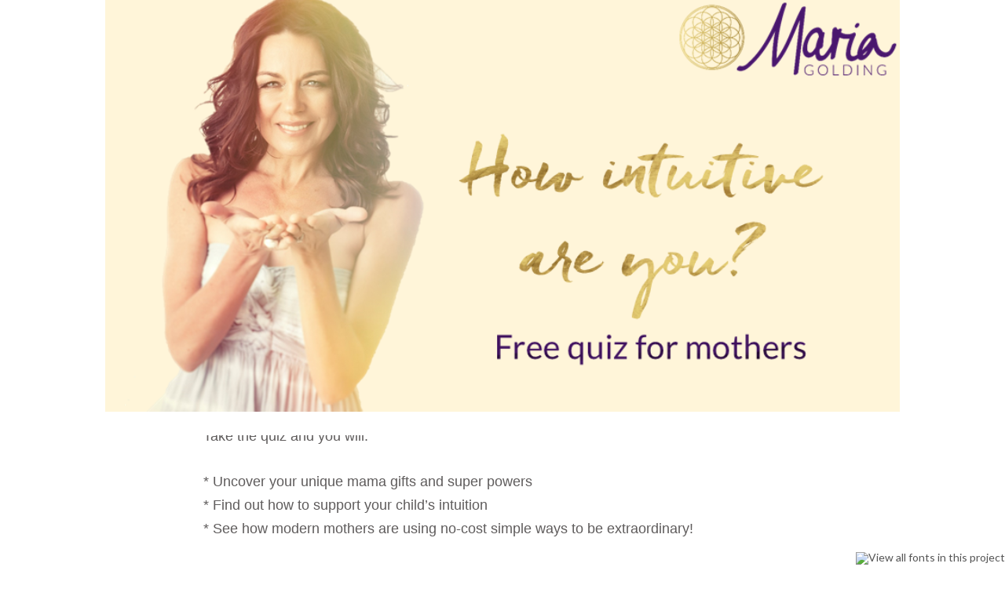

--- FILE ---
content_type: text/html; charset=UTF-8
request_url: https://mariagolding.com/intuitive-mother-free-quiz/
body_size: 14740
content:
<!DOCTYPE HTML><html lang="en-US" prefix="og: http://ogp.me/ns#">

<head>
<meta charset="UTF-8" />
<link rel="profile" href="https://gmpg.org/xfn/11" />
<meta name='robots' content='index, follow, max-image-preview:large, max-snippet:-1, max-video-preview:-1' />
<meta property="og:locale" content="en_US" />
<meta property="og:type" content="article" />
<meta property="og:title" content="How intuitive are you as a mother? FREE QUIZ" />
<meta property="og:url" content="https://mariagolding.com/intuitive-mother-free-quiz/" />
<meta property="og:site_name" content="Maria Golding" />
<meta property="og:image" content="http://mariagolding.com/wp-content/uploads/2019/04/Quiz-image.jpg" />

	<!-- This site is optimized with the Yoast SEO plugin v22.9 - https://yoast.com/wordpress/plugins/seo/ -->
	<title>How intuitive are you as a mother? FREE QUIZ - Maria Golding</title>
	<link rel="canonical" href="https://mariagolding.com/intuitive-mother-free-quiz/" />
	<meta property="og:locale" content="en_US" />
	<meta property="og:type" content="article" />
	<meta property="og:title" content="How intuitive are you as a mother? FREE QUIZ - Maria Golding" />
	<meta property="og:url" content="https://mariagolding.com/intuitive-mother-free-quiz/" />
	<meta property="og:site_name" content="Maria Golding" />
	<meta property="article:modified_time" content="2019-04-15T07:21:50+00:00" />
	<script type="application/ld+json" class="yoast-schema-graph">{"@context":"https://schema.org","@graph":[{"@type":"WebPage","@id":"https://mariagolding.com/intuitive-mother-free-quiz/","url":"https://mariagolding.com/intuitive-mother-free-quiz/","name":"How intuitive are you as a mother? FREE QUIZ - Maria Golding","isPartOf":{"@id":"https://mariagolding.com/#website"},"datePublished":"2016-09-06T03:20:36+00:00","dateModified":"2019-04-15T07:21:50+00:00","breadcrumb":{"@id":"https://mariagolding.com/intuitive-mother-free-quiz/#breadcrumb"},"inLanguage":"en-US","potentialAction":[{"@type":"ReadAction","target":["https://mariagolding.com/intuitive-mother-free-quiz/"]}]},{"@type":"BreadcrumbList","@id":"https://mariagolding.com/intuitive-mother-free-quiz/#breadcrumb","itemListElement":[{"@type":"ListItem","position":1,"name":"Home","item":"https://mariagolding.com/"},{"@type":"ListItem","position":2,"name":"How intuitive are you as a mother? FREE QUIZ"}]},{"@type":"WebSite","@id":"https://mariagolding.com/#website","url":"https://mariagolding.com/","name":"Maria Golding","description":"Motherhood Science, Intuition &amp; Embodiment","potentialAction":[{"@type":"SearchAction","target":{"@type":"EntryPoint","urlTemplate":"https://mariagolding.com/?s={search_term_string}"},"query-input":"required name=search_term_string"}],"inLanguage":"en-US"}]}</script>
	<!-- / Yoast SEO plugin. -->


<link rel='dns-prefetch' href='//fonts.googleapis.com' />
<script type="text/javascript">
/* <![CDATA[ */
window._wpemojiSettings = {"baseUrl":"https:\/\/s.w.org\/images\/core\/emoji\/15.0.3\/72x72\/","ext":".png","svgUrl":"https:\/\/s.w.org\/images\/core\/emoji\/15.0.3\/svg\/","svgExt":".svg","source":{"concatemoji":"https:\/\/mariagolding.com\/wp-includes\/js\/wp-emoji-release.min.js?ver=6.6.4"}};
/*! This file is auto-generated */
!function(i,n){var o,s,e;function c(e){try{var t={supportTests:e,timestamp:(new Date).valueOf()};sessionStorage.setItem(o,JSON.stringify(t))}catch(e){}}function p(e,t,n){e.clearRect(0,0,e.canvas.width,e.canvas.height),e.fillText(t,0,0);var t=new Uint32Array(e.getImageData(0,0,e.canvas.width,e.canvas.height).data),r=(e.clearRect(0,0,e.canvas.width,e.canvas.height),e.fillText(n,0,0),new Uint32Array(e.getImageData(0,0,e.canvas.width,e.canvas.height).data));return t.every(function(e,t){return e===r[t]})}function u(e,t,n){switch(t){case"flag":return n(e,"\ud83c\udff3\ufe0f\u200d\u26a7\ufe0f","\ud83c\udff3\ufe0f\u200b\u26a7\ufe0f")?!1:!n(e,"\ud83c\uddfa\ud83c\uddf3","\ud83c\uddfa\u200b\ud83c\uddf3")&&!n(e,"\ud83c\udff4\udb40\udc67\udb40\udc62\udb40\udc65\udb40\udc6e\udb40\udc67\udb40\udc7f","\ud83c\udff4\u200b\udb40\udc67\u200b\udb40\udc62\u200b\udb40\udc65\u200b\udb40\udc6e\u200b\udb40\udc67\u200b\udb40\udc7f");case"emoji":return!n(e,"\ud83d\udc26\u200d\u2b1b","\ud83d\udc26\u200b\u2b1b")}return!1}function f(e,t,n){var r="undefined"!=typeof WorkerGlobalScope&&self instanceof WorkerGlobalScope?new OffscreenCanvas(300,150):i.createElement("canvas"),a=r.getContext("2d",{willReadFrequently:!0}),o=(a.textBaseline="top",a.font="600 32px Arial",{});return e.forEach(function(e){o[e]=t(a,e,n)}),o}function t(e){var t=i.createElement("script");t.src=e,t.defer=!0,i.head.appendChild(t)}"undefined"!=typeof Promise&&(o="wpEmojiSettingsSupports",s=["flag","emoji"],n.supports={everything:!0,everythingExceptFlag:!0},e=new Promise(function(e){i.addEventListener("DOMContentLoaded",e,{once:!0})}),new Promise(function(t){var n=function(){try{var e=JSON.parse(sessionStorage.getItem(o));if("object"==typeof e&&"number"==typeof e.timestamp&&(new Date).valueOf()<e.timestamp+604800&&"object"==typeof e.supportTests)return e.supportTests}catch(e){}return null}();if(!n){if("undefined"!=typeof Worker&&"undefined"!=typeof OffscreenCanvas&&"undefined"!=typeof URL&&URL.createObjectURL&&"undefined"!=typeof Blob)try{var e="postMessage("+f.toString()+"("+[JSON.stringify(s),u.toString(),p.toString()].join(",")+"));",r=new Blob([e],{type:"text/javascript"}),a=new Worker(URL.createObjectURL(r),{name:"wpTestEmojiSupports"});return void(a.onmessage=function(e){c(n=e.data),a.terminate(),t(n)})}catch(e){}c(n=f(s,u,p))}t(n)}).then(function(e){for(var t in e)n.supports[t]=e[t],n.supports.everything=n.supports.everything&&n.supports[t],"flag"!==t&&(n.supports.everythingExceptFlag=n.supports.everythingExceptFlag&&n.supports[t]);n.supports.everythingExceptFlag=n.supports.everythingExceptFlag&&!n.supports.flag,n.DOMReady=!1,n.readyCallback=function(){n.DOMReady=!0}}).then(function(){return e}).then(function(){var e;n.supports.everything||(n.readyCallback(),(e=n.source||{}).concatemoji?t(e.concatemoji):e.wpemoji&&e.twemoji&&(t(e.twemoji),t(e.wpemoji)))}))}((window,document),window._wpemojiSettings);
/* ]]> */
</script>


<!-- Stylesheets -->
<link rel='stylesheet' id='headway-google-fonts' href='//fonts.googleapis.com/css?family=Lato' type='text/css' media='all' />

<link rel='stylesheet' id='headway-general-https-css' href='https://mariagolding.com/wp-content/uploads/headway/cache/general-https-e02b428.css?ver=6.6.4' type='text/css' media='all' />
<link rel='stylesheet' id='headway-layout-single-page-2024-https-css' href='https://mariagolding.com/wp-content/uploads/headway/cache/layout-single-page-2024-https-c919207.css?ver=6.6.4' type='text/css' media='all' />
<link rel='stylesheet' id='headway-responsive-grid-https-css' href='https://mariagolding.com/wp-content/uploads/headway/cache/responsive-grid-https-d2119e4.css?ver=6.6.4' type='text/css' media='all' />
<style id='wp-emoji-styles-inline-css' type='text/css'>

	img.wp-smiley, img.emoji {
		display: inline !important;
		border: none !important;
		box-shadow: none !important;
		height: 1em !important;
		width: 1em !important;
		margin: 0 0.07em !important;
		vertical-align: -0.1em !important;
		background: none !important;
		padding: 0 !important;
	}
</style>
<link rel='stylesheet' id='wp-block-library-css' href='https://mariagolding.com/wp-includes/css/dist/block-library/style.min.css?ver=6.6.4' type='text/css' media='all' />
<style id='classic-theme-styles-inline-css' type='text/css'>
/*! This file is auto-generated */
.wp-block-button__link{color:#fff;background-color:#32373c;border-radius:9999px;box-shadow:none;text-decoration:none;padding:calc(.667em + 2px) calc(1.333em + 2px);font-size:1.125em}.wp-block-file__button{background:#32373c;color:#fff;text-decoration:none}
</style>
<style id='global-styles-inline-css' type='text/css'>
:root{--wp--preset--aspect-ratio--square: 1;--wp--preset--aspect-ratio--4-3: 4/3;--wp--preset--aspect-ratio--3-4: 3/4;--wp--preset--aspect-ratio--3-2: 3/2;--wp--preset--aspect-ratio--2-3: 2/3;--wp--preset--aspect-ratio--16-9: 16/9;--wp--preset--aspect-ratio--9-16: 9/16;--wp--preset--color--black: #000000;--wp--preset--color--cyan-bluish-gray: #abb8c3;--wp--preset--color--white: #ffffff;--wp--preset--color--pale-pink: #f78da7;--wp--preset--color--vivid-red: #cf2e2e;--wp--preset--color--luminous-vivid-orange: #ff6900;--wp--preset--color--luminous-vivid-amber: #fcb900;--wp--preset--color--light-green-cyan: #7bdcb5;--wp--preset--color--vivid-green-cyan: #00d084;--wp--preset--color--pale-cyan-blue: #8ed1fc;--wp--preset--color--vivid-cyan-blue: #0693e3;--wp--preset--color--vivid-purple: #9b51e0;--wp--preset--gradient--vivid-cyan-blue-to-vivid-purple: linear-gradient(135deg,rgba(6,147,227,1) 0%,rgb(155,81,224) 100%);--wp--preset--gradient--light-green-cyan-to-vivid-green-cyan: linear-gradient(135deg,rgb(122,220,180) 0%,rgb(0,208,130) 100%);--wp--preset--gradient--luminous-vivid-amber-to-luminous-vivid-orange: linear-gradient(135deg,rgba(252,185,0,1) 0%,rgba(255,105,0,1) 100%);--wp--preset--gradient--luminous-vivid-orange-to-vivid-red: linear-gradient(135deg,rgba(255,105,0,1) 0%,rgb(207,46,46) 100%);--wp--preset--gradient--very-light-gray-to-cyan-bluish-gray: linear-gradient(135deg,rgb(238,238,238) 0%,rgb(169,184,195) 100%);--wp--preset--gradient--cool-to-warm-spectrum: linear-gradient(135deg,rgb(74,234,220) 0%,rgb(151,120,209) 20%,rgb(207,42,186) 40%,rgb(238,44,130) 60%,rgb(251,105,98) 80%,rgb(254,248,76) 100%);--wp--preset--gradient--blush-light-purple: linear-gradient(135deg,rgb(255,206,236) 0%,rgb(152,150,240) 100%);--wp--preset--gradient--blush-bordeaux: linear-gradient(135deg,rgb(254,205,165) 0%,rgb(254,45,45) 50%,rgb(107,0,62) 100%);--wp--preset--gradient--luminous-dusk: linear-gradient(135deg,rgb(255,203,112) 0%,rgb(199,81,192) 50%,rgb(65,88,208) 100%);--wp--preset--gradient--pale-ocean: linear-gradient(135deg,rgb(255,245,203) 0%,rgb(182,227,212) 50%,rgb(51,167,181) 100%);--wp--preset--gradient--electric-grass: linear-gradient(135deg,rgb(202,248,128) 0%,rgb(113,206,126) 100%);--wp--preset--gradient--midnight: linear-gradient(135deg,rgb(2,3,129) 0%,rgb(40,116,252) 100%);--wp--preset--font-size--small: 13px;--wp--preset--font-size--medium: 20px;--wp--preset--font-size--large: 36px;--wp--preset--font-size--x-large: 42px;--wp--preset--spacing--20: 0.44rem;--wp--preset--spacing--30: 0.67rem;--wp--preset--spacing--40: 1rem;--wp--preset--spacing--50: 1.5rem;--wp--preset--spacing--60: 2.25rem;--wp--preset--spacing--70: 3.38rem;--wp--preset--spacing--80: 5.06rem;--wp--preset--shadow--natural: 6px 6px 9px rgba(0, 0, 0, 0.2);--wp--preset--shadow--deep: 12px 12px 50px rgba(0, 0, 0, 0.4);--wp--preset--shadow--sharp: 6px 6px 0px rgba(0, 0, 0, 0.2);--wp--preset--shadow--outlined: 6px 6px 0px -3px rgba(255, 255, 255, 1), 6px 6px rgba(0, 0, 0, 1);--wp--preset--shadow--crisp: 6px 6px 0px rgba(0, 0, 0, 1);}:where(.is-layout-flex){gap: 0.5em;}:where(.is-layout-grid){gap: 0.5em;}body .is-layout-flex{display: flex;}.is-layout-flex{flex-wrap: wrap;align-items: center;}.is-layout-flex > :is(*, div){margin: 0;}body .is-layout-grid{display: grid;}.is-layout-grid > :is(*, div){margin: 0;}:where(.wp-block-columns.is-layout-flex){gap: 2em;}:where(.wp-block-columns.is-layout-grid){gap: 2em;}:where(.wp-block-post-template.is-layout-flex){gap: 1.25em;}:where(.wp-block-post-template.is-layout-grid){gap: 1.25em;}.has-black-color{color: var(--wp--preset--color--black) !important;}.has-cyan-bluish-gray-color{color: var(--wp--preset--color--cyan-bluish-gray) !important;}.has-white-color{color: var(--wp--preset--color--white) !important;}.has-pale-pink-color{color: var(--wp--preset--color--pale-pink) !important;}.has-vivid-red-color{color: var(--wp--preset--color--vivid-red) !important;}.has-luminous-vivid-orange-color{color: var(--wp--preset--color--luminous-vivid-orange) !important;}.has-luminous-vivid-amber-color{color: var(--wp--preset--color--luminous-vivid-amber) !important;}.has-light-green-cyan-color{color: var(--wp--preset--color--light-green-cyan) !important;}.has-vivid-green-cyan-color{color: var(--wp--preset--color--vivid-green-cyan) !important;}.has-pale-cyan-blue-color{color: var(--wp--preset--color--pale-cyan-blue) !important;}.has-vivid-cyan-blue-color{color: var(--wp--preset--color--vivid-cyan-blue) !important;}.has-vivid-purple-color{color: var(--wp--preset--color--vivid-purple) !important;}.has-black-background-color{background-color: var(--wp--preset--color--black) !important;}.has-cyan-bluish-gray-background-color{background-color: var(--wp--preset--color--cyan-bluish-gray) !important;}.has-white-background-color{background-color: var(--wp--preset--color--white) !important;}.has-pale-pink-background-color{background-color: var(--wp--preset--color--pale-pink) !important;}.has-vivid-red-background-color{background-color: var(--wp--preset--color--vivid-red) !important;}.has-luminous-vivid-orange-background-color{background-color: var(--wp--preset--color--luminous-vivid-orange) !important;}.has-luminous-vivid-amber-background-color{background-color: var(--wp--preset--color--luminous-vivid-amber) !important;}.has-light-green-cyan-background-color{background-color: var(--wp--preset--color--light-green-cyan) !important;}.has-vivid-green-cyan-background-color{background-color: var(--wp--preset--color--vivid-green-cyan) !important;}.has-pale-cyan-blue-background-color{background-color: var(--wp--preset--color--pale-cyan-blue) !important;}.has-vivid-cyan-blue-background-color{background-color: var(--wp--preset--color--vivid-cyan-blue) !important;}.has-vivid-purple-background-color{background-color: var(--wp--preset--color--vivid-purple) !important;}.has-black-border-color{border-color: var(--wp--preset--color--black) !important;}.has-cyan-bluish-gray-border-color{border-color: var(--wp--preset--color--cyan-bluish-gray) !important;}.has-white-border-color{border-color: var(--wp--preset--color--white) !important;}.has-pale-pink-border-color{border-color: var(--wp--preset--color--pale-pink) !important;}.has-vivid-red-border-color{border-color: var(--wp--preset--color--vivid-red) !important;}.has-luminous-vivid-orange-border-color{border-color: var(--wp--preset--color--luminous-vivid-orange) !important;}.has-luminous-vivid-amber-border-color{border-color: var(--wp--preset--color--luminous-vivid-amber) !important;}.has-light-green-cyan-border-color{border-color: var(--wp--preset--color--light-green-cyan) !important;}.has-vivid-green-cyan-border-color{border-color: var(--wp--preset--color--vivid-green-cyan) !important;}.has-pale-cyan-blue-border-color{border-color: var(--wp--preset--color--pale-cyan-blue) !important;}.has-vivid-cyan-blue-border-color{border-color: var(--wp--preset--color--vivid-cyan-blue) !important;}.has-vivid-purple-border-color{border-color: var(--wp--preset--color--vivid-purple) !important;}.has-vivid-cyan-blue-to-vivid-purple-gradient-background{background: var(--wp--preset--gradient--vivid-cyan-blue-to-vivid-purple) !important;}.has-light-green-cyan-to-vivid-green-cyan-gradient-background{background: var(--wp--preset--gradient--light-green-cyan-to-vivid-green-cyan) !important;}.has-luminous-vivid-amber-to-luminous-vivid-orange-gradient-background{background: var(--wp--preset--gradient--luminous-vivid-amber-to-luminous-vivid-orange) !important;}.has-luminous-vivid-orange-to-vivid-red-gradient-background{background: var(--wp--preset--gradient--luminous-vivid-orange-to-vivid-red) !important;}.has-very-light-gray-to-cyan-bluish-gray-gradient-background{background: var(--wp--preset--gradient--very-light-gray-to-cyan-bluish-gray) !important;}.has-cool-to-warm-spectrum-gradient-background{background: var(--wp--preset--gradient--cool-to-warm-spectrum) !important;}.has-blush-light-purple-gradient-background{background: var(--wp--preset--gradient--blush-light-purple) !important;}.has-blush-bordeaux-gradient-background{background: var(--wp--preset--gradient--blush-bordeaux) !important;}.has-luminous-dusk-gradient-background{background: var(--wp--preset--gradient--luminous-dusk) !important;}.has-pale-ocean-gradient-background{background: var(--wp--preset--gradient--pale-ocean) !important;}.has-electric-grass-gradient-background{background: var(--wp--preset--gradient--electric-grass) !important;}.has-midnight-gradient-background{background: var(--wp--preset--gradient--midnight) !important;}.has-small-font-size{font-size: var(--wp--preset--font-size--small) !important;}.has-medium-font-size{font-size: var(--wp--preset--font-size--medium) !important;}.has-large-font-size{font-size: var(--wp--preset--font-size--large) !important;}.has-x-large-font-size{font-size: var(--wp--preset--font-size--x-large) !important;}
:where(.wp-block-post-template.is-layout-flex){gap: 1.25em;}:where(.wp-block-post-template.is-layout-grid){gap: 1.25em;}
:where(.wp-block-columns.is-layout-flex){gap: 2em;}:where(.wp-block-columns.is-layout-grid){gap: 2em;}
:root :where(.wp-block-pullquote){font-size: 1.5em;line-height: 1.6;}
</style>
<link rel='stylesheet' id='fl-builder-layout-2024-css' href='https://mariagolding.com/wp-content/uploads/bb-plugin/cache/2024-layout.css?ver=c9bdaee9ff64f4f12681b08f6afc06cb' type='text/css' media='all' />
<link rel='stylesheet' id='pzarchitect-styles-css' href='https://mariagolding.com/wp-content/plugins/pizazzwp-architect/application//public/css/architect-styles.css?ver=1.5.3' type='text/css' media='all' />
<link rel='stylesheet' id='wpProQuiz_front_style-css' href='https://mariagolding.com/wp-content/plugins/wp-pro-quiz/css/wpProQuiz_front.min.css?ver=0.37' type='text/css' media='all' />
<link rel='stylesheet' id='simple-social-icons-font-css' href='https://mariagolding.com/wp-content/plugins/simple-social-icons/css/style.css?ver=3.0.2' type='text/css' media='all' />
<link rel='stylesheet' id='easy-social-share-buttons-css' href='https://mariagolding.com/wp-content/plugins/easy-social-share-buttons3/assets/css/easy-social-share-buttons.min.css?ver=6.0.2' type='text/css' media='all' />
<link rel='stylesheet' id='easy-social-share-buttons-subscribe-css' href='https://mariagolding.com/wp-content/plugins/easy-social-share-buttons3/assets/css/essb-subscribe.min.css?ver=6.0.2' type='text/css' media='all' />
<link rel='stylesheet' id='seedredux-google-fonts-seed_cspv4-css' href='https://fonts.googleapis.com/css?family=Lato%3A300&#038;subset=latin&#038;ver=1472616403' type='text/css' media='all' />


<!-- Scripts -->
<script type="text/javascript" src="https://mariagolding.com/wp-includes/js/jquery/jquery.min.js?ver=3.7.1" id="jquery-core-js"></script>
<script type="text/javascript" src="https://mariagolding.com/wp-includes/js/jquery/jquery-migrate.min.js?ver=3.4.1" id="jquery-migrate-js"></script>
<script type="text/javascript" src="https://mariagolding.com/wp-content/themes/headway/library/media/js/jquery.fitvids.js?ver=6.6.4" id="fitvids-js"></script>
<script type="text/javascript" src="https://mariagolding.com/wp-content/uploads/headway/cache/responsive-grid-js-https-e6e6939.js?ver=6.6.4" id="headway-responsive-grid-js-https-js"></script>
<script type="text/javascript" src="https://mariagolding.com/wp-content/plugins/cs-facebook-quiz-pixel-master/assets/js/intercept.js?ver=6.6.4" id="mpk_intercept-js"></script>

<!--[if lt IE 9]>
<script src="https://mariagolding.com/wp-content/themes/headway/library/media/js/html5shiv.js"></script>
<![endif]-->

<!--[if lt IE 8]>
<script src="https://mariagolding.com/wp-content/themes/headway/library/media/js/ie8.js"></script>
<![endif]-->

<!-- Facebook Pixel Code -->
<script>
!function(f,b,e,v,n,t,s){if(f.fbq)return;n=f.fbq=function(){n.callMethod?
n.callMethod.apply(n,arguments):n.queue.push(arguments)};if(!f._fbq)f._fbq=n;
n.push=n;n.loaded=!0;n.version='2.0';n.queue=[];t=b.createElement(e);t.async=!0;
t.src=v;s=b.getElementsByTagName(e)[0];s.parentNode.insertBefore(t,s)}(window,
document,'script','//connect.facebook.net/en_US/fbevents.js');

fbq('init', '1045028358883385');
fbq('track', "PageView");</script>
<noscript><img height="1" width="1" style="display:none"
src="https://www.facebook.com/tr?id=1045028358883385&ev=PageView&noscript=1"
/></noscript>
<!-- End Facebook Pixel Code -->

<script type="text/javascript" src="//fast.fonts.net/jsapi/7b70d313-012c-40fc-b377-8d4b55189b23.js"></script><link type="text/css" rel="stylesheet" href="//fast.fonts.net/cssapi/7b70d313-012c-40fc-b377-8d4b55189b23.css"/>

<!-- Extras -->
<link rel="alternate" type="application/rss+xml" href="https://mariagolding.com/feed/" title="Maria Golding" />
<link rel="pingback" href="https://mariagolding.com/xmlrpc.php" />
	<meta name="viewport" content="width=device-width, minimum-scale=1.0, maximum-scale=1.0" />
<link rel="alternate" type="application/rss+xml" title="Maria Golding &raquo; Feed" href="https://mariagolding.com/feed/" />
<link rel="alternate" type="application/rss+xml" title="Maria Golding &raquo; Comments Feed" href="https://mariagolding.com/comments/feed/" />


<!-- Favicon -->
<link rel="shortcut icon" type="image/ico" href="https://mariagolding.com/wp-content/uploads/2016/04/Maria_favicon.png" />


<link rel="https://api.w.org/" href="https://mariagolding.com/wp-json/" /><link rel="alternate" title="JSON" type="application/json" href="https://mariagolding.com/wp-json/wp/v2/pages/2024" /><link rel="EditURI" type="application/rsd+xml" title="RSD" href="https://mariagolding.com/xmlrpc.php?rsd" />
<meta name="generator" content="WordPress 6.6.4" />
<link rel='shortlink' href='https://mariagolding.com/?p=2024' />
<link rel="alternate" title="oEmbed (JSON)" type="application/json+oembed" href="https://mariagolding.com/wp-json/oembed/1.0/embed?url=https%3A%2F%2Fmariagolding.com%2Fintuitive-mother-free-quiz%2F" />
<link rel="alternate" title="oEmbed (XML)" type="text/xml+oembed" href="https://mariagolding.com/wp-json/oembed/1.0/embed?url=https%3A%2F%2Fmariagolding.com%2Fintuitive-mother-free-quiz%2F&#038;format=xml" />
<meta name="generator" content="Redux 4.4.17" /><style type="text/css" id="tve_global_variables">:root{--tcb-background-author-image:url(https://secure.gravatar.com/avatar/47bbf41fc99b38dce5c62b08dbba4009?s=256&d=mm&r=g);--tcb-background-user-image:url();--tcb-background-featured-image-thumbnail:url(https://mariagolding.com/wp-content/plugins/thrive-quiz-builder/tcb/editor/css/images/featured_image.png);}</style>
<script type="text/javascript">var essb_settings = {"ajax_url":"https:\/\/mariagolding.com\/wp-admin\/admin-ajax.php","essb3_nonce":"3d651c9c11","essb3_plugin_url":"https:\/\/mariagolding.com\/wp-content\/plugins\/easy-social-share-buttons3","essb3_stats":false,"essb3_ga":false,"essb3_ga_mode":"simple","blog_url":"https:\/\/mariagolding.com\/","essb3_postfloat_stay":false,"post_id":2024};</script><style type="text/css" id="thrive-default-styles"></style>		<style type="text/css" id="wp-custom-css">
			
.page-id-1931 #block-bqe57b11e1e2e2a0 #post-1925 > header,
.page-id-1931 #block-b8g57b11fd3a63a6 #post-1928 > header {
    display: none;
}

.page-id-1931 #block-bqe57b11e1e2e2a0 .entry-content h2,
.page-id-1931 #block-b8g57b11fd3a63a6 .entry-content h2,
.page-id-1931 #block-bqe57b11e1e2e2a0 .entry-content a,
.page-id-1931 #block-b8g57b11fd3a63a6 .entry-content a {
    color: #FFFFFF;
}


.page-id-1931 #block-bqe57b11e1e2e2a0 .entry-content .entry-title-custom,
.page-id-1931 #block-b8g57b11fd3a63a6 .entry-content .entry-title-custom {

	  margin-bottom: 20px;
}


.block-type-navigation ul li {
	position: relative;
}
.block-type-navigation ul li .sub-menu {
	padding-top: 10px;
	margin-top: 0;
}

.block-type-navigation ul li:hover .sub-menu {
	left: 0 !important;
}


/* CUSTOM CSS */

#whitewrap .wrapper {
    max-width: 100% !important;
	margin-top: 0;
    padding: 0;
}



#whitewrap .wrapper .fl-row .fl-row-content-wrap > .fl-row-content  {
	max-width: 1568px;
	margin: 0 auto;
}		</style>
		
</head>

<body class="page-template-default page page-id-2024 fl-builder pzarchitect theme-headway custom safari webkit responsive-grid-enabled responsive-grid-active pageid-2024 page-slug-intuitive-mother-free-quiz layout-single-page-2024 layout-using-single-page-2024" itemscope itemtype="http://schema.org/WebPage">


<div id="whitewrap">


<div id="wrapper-wir57ce36fa05f41" class="wrapper wrapper-fluid wrapper-fixed-grid grid-fluid-24-23-20 responsive-grid wrapper-first" data-alias="">

<div class="grid-container clearfix">

<section class="row row-1">

<section class="column column-1 grid-left-0 grid-width-24">
<header id="block-bc457ce36fa099c8" class="block block-type-header block-fixed-height" data-alias="" itemscope="" itemtype="http://schema.org/WPHeader">
<div class="block-content">
<a href="https://mariagolding.com" class="banner-image"><img src="https://mariagolding.com/wp-content/uploads/2017/09/Quiz-Banner-page-1-1012x525.png" alt="Maria Golding" /></a>
</div>

</header>

</section>

</section>


</div>

</div>

<div id="wrapper-wu257ce36fa075fa" class="wrapper wrapper-fluid wrapper-fixed-grid grid-fluid-24-23-20 responsive-grid" data-alias="">

<div class="grid-container clearfix">

<section class="row row-1">

<section class="column column-1 grid-left-0 grid-width-24">
<div id="block-b8257ce36fa085c9" class="block block-type-content block-fluid-height" data-alias="">
<div class="block-content">
<div class="loop"><article id="post-2024" class="post-2024 page type-page status-publish hentry author-mariagolding default" itemscope itemtype="http://schema.org/CreativeWork"><div class="entry-content" itemprop="text"><div class="fl-builder-content fl-builder-content-2024 fl-builder-content-primary fl-builder-global-templates-locked" data-post-id="2024"><div class="fl-row fl-row-fixed-width fl-row-bg-none fl-node-59ae75d3cc63e" data-node="59ae75d3cc63e">
	<div class="fl-row-content-wrap">
						<div class="fl-row-content fl-row-fixed-width fl-node-content">
		
<div class="fl-col-group fl-node-59ae75d3d0dca" data-node="59ae75d3d0dca">
			<div class="fl-col fl-node-59ae75d3d1267" data-node="59ae75d3d1267">
	<div class="fl-col-content fl-node-content">
	<div class="fl-module fl-module-rich-text fl-node-59ae75d3d8872" data-node="59ae75d3d8872">
	<div class="fl-module-content fl-node-content">
		<div class="fl-rich-text">
	<p style="text-align: center;"><div class="tve_flt" id="tve_editor">
			<div class="tqb-shortcode-wrapper" id="tqb-shortcode-wrapper-2558-tqb-697948e532b61" data-quiz-id="2558" data-unique="tqb-697948e532b61" >
				<div class="tqb-loading-overlay tqb-template-overlay-style-0">
					<div class="tqb-loading-bullets"></div>
				</div>
				<div class="tqb-frontend-error-message"></div>
				<div class="tqb-shortcode-old-content"></div>
				<div class="tqb-shortcode-new-content tqb-template-style-0"></div>
			</div></div></p>
</div>
	</div>
</div>
	</div>
</div>
	</div>
		</div>
	</div>
</div>
</div></div></article></div>
</div>

</div>

</section>

</section>


</div>

</div>

<div id="wrapper-wf957ce36fa068f6" class="wrapper wrapper-fluid wrapper-fixed-grid grid-fluid-24-23-20 responsive-grid wrapper-mirroring-wet573960536a03f wrapper-last" data-alias="">

<div class="grid-container clearfix">

<section class="row row-1">

<section class="column column-1 grid-left-0 grid-width-24">
<footer id="block-bv4573960536b288" class="block block-type-footer block-fluid-height" data-alias="" itemscope="" itemtype="http://schema.org/WPFooter">
<div class="block-content">

<div class="footer-container">

<div class="footer">
<p class="copyright footer-copyright"> © Maria Golding 2016. Lovingly designed & developed by <a href="http://blissinventive.com/" target="_blank">Bliss Inventive</a>. All Rights Reserved. <a href="https://mariagolding.com/terms-of-use/" target="_blank">Terms of Use.</a></p><p class="footer-responsive-grid-link-container footer-responsive-grid-link-disable-container"><a href="https://mariagolding.com/intuitive-mother-free-quiz/?full-site=true" rel="nofollow" class="footer-responsive-grid-link footer-responsive-grid-disable footer-link">View Full Site</a></p>
</div>
</div>
</div>

</footer>

</section>

</section>


</div>

</div>



<script type='text/javascript'>( $ => {
	/**
	 * Displays toast message from storage, it is used when the user is redirected after login
	 */
	if ( window.sessionStorage ) {
		$( window ).on( 'tcb_after_dom_ready', () => {
			const message = sessionStorage.getItem( 'tcb_toast_message' );

			if ( message ) {
				tcbToast( sessionStorage.getItem( 'tcb_toast_message' ), false );
				sessionStorage.removeItem( 'tcb_toast_message' );
			}
		} );
	}

	/**
	 * Displays toast message
	 *
	 * @param {string}   message  - message to display
	 * @param {Boolean}  error    - whether the message is an error or not
	 * @param {Function} callback - callback function to be called after the message is closed
	 */
	function tcbToast( message, error, callback ) {
		/* Also allow "message" objects */
		if ( typeof message !== 'string' ) {
			message = message.message || message.error || message.success;
		}
		if ( ! error ) {
			error = false;
		}
		TCB_Front.notificationElement.toggle( message, error ? 'error' : 'success', callback );
	}
} )( typeof ThriveGlobal === 'undefined' ? jQuery : ThriveGlobal.$j );
</script><style type="text/css" media="screen"></style><style type="text/css" id="tve_notification_styles"></style>
<div class="tvd-toast tve-fe-message" style="display: none">
	<div class="tve-toast-message tve-success-message">
		<div class="tve-toast-icon-container">
			<span class="tve_tick thrv-svg-icon"></span>
		</div>
		<div class="tve-toast-message-container"></div>
	</div>
</div><link rel='stylesheet' id='tqb-shortcode-css' href='https://mariagolding.com/wp-content/plugins/thrive-quiz-builder/assets/css/frontend/tqb-shortcode.css?ver=6.6.4' type='text/css' media='all' />
<script type="text/javascript" src="https://mariagolding.com/wp-content/uploads/bb-plugin/cache/2024-layout.js?ver=ecb007f10a4336a1c014188c94fe0cca" id="fl-builder-layout-2024-js"></script>
<script type="text/javascript" id="tve-dash-frontend-js-extra">
/* <![CDATA[ */
var tve_dash_front = {"ajaxurl":"https:\/\/mariagolding.com\/wp-admin\/admin-ajax.php","force_ajax_send":"1","is_crawler":"","recaptcha":[],"turnstile":[],"post_id":"2024"};
/* ]]> */
</script>
<script type="text/javascript" src="https://mariagolding.com/wp-content/plugins/thrive-quiz-builder/thrive-dashboard/js/dist/frontend.min.js?ver=3.44.1" id="tve-dash-frontend-js"></script>
<script type="text/javascript" src="https://mariagolding.com/wp-content/plugins/easy-social-share-buttons3/assets/js/essb-core.min.js?ver=6.0.2" id="easy-social-share-buttons-core-js"></script>
<script type="text/javascript" src="https://mariagolding.com/wp-includes/js/imagesloaded.min.js?ver=6.6.4" id="imagesloaded-js"></script>
<script type="text/javascript" src="https://mariagolding.com/wp-includes/js/masonry.min.js?ver=4.2.2" id="masonry-js"></script>
<script type="text/javascript" src="https://mariagolding.com/wp-includes/js/jquery/jquery.masonry.min.js?ver=3.1.2b" id="jquery-masonry-js"></script>
<script type="text/javascript" id="tve_frontend-js-extra">
/* <![CDATA[ */
var tve_frontend_options = {"is_editor_page":"","page_events":[],"is_single":"1","ajaxurl":"https:\/\/mariagolding.com\/wp-admin\/admin-ajax.php","social_fb_app_id":"","user_profile_nonce":"2c11617db0","ip":"3.139.60.211","current_user":[],"post_request_data":{"TCM_PostShown":{"ID":2024,"post_author":"1","post_date":"2016-09-06 13:20:36","post_date_gmt":"2016-09-06 03:20:36","post_content":"<!-- wp:fl-builder\/layout -->\r\n\t<p>[tqb_quiz id='2558']<\/p>\r\n<!-- \/wp:fl-builder\/layout -->","post_title":"How intuitive are you as a mother? FREE QUIZ","post_excerpt":"","post_status":"publish","comment_status":"closed","ping_status":"closed","post_password":"","post_name":"intuitive-mother-free-quiz","to_ping":"","pinged":"","post_modified":"2019-04-15 17:21:50","post_modified_gmt":"2019-04-15 07:21:50","post_content_filtered":"","post_parent":0,"guid":"http:\/\/mariagolding.com\/?page_id=2024","menu_order":0,"post_type":"page","post_mime_type":"","comment_count":"0","filter":"raw"},"TCM_SnippetsWrittenIds":[],"TCM_SnippetsWrittenMd5":[],"TCM_Cache_Query_2_":[{"id":"post","text":"Post (post)","name":"Post (post)"},{"id":"page","text":"Page (page)","name":"Page (page)"}]},"conditional_display":{"is_tooltip_dismissed":false}};
/* ]]> */
</script>
<script type="text/javascript" src="https://mariagolding.com/wp-content/plugins/thrive-quiz-builder/tcb/editor/js/dist/modules/general.min.js?ver=3.31.1" id="tve_frontend-js"></script>
<script type="text/javascript" src="https://mariagolding.com/wp-includes/js/underscore.min.js?ver=1.13.4" id="underscore-js"></script>
<script type="text/javascript" src="https://mariagolding.com/wp-includes/js/backbone.min.js?ver=1.5.0" id="backbone-js"></script>
<script type="text/javascript" id="tqb-frontend-js-extra">
/* <![CDATA[ */
var TQB_Front = {"nonce":"d92d210f50","ajax_url":"https:\/\/mariagolding.com\/wp-admin\/admin-ajax.php?action=tqb_frontend_ajax_controller","is_preview":"","post_id":"2024","settings":{"tqb_promotion_badge":0},"submit_icon":"<svg class=\"tcb-icon\"><use xlink:href=\"#tqb-thumbs-up\"><\/use><\/svg>","quiz_options":[],"t":{"chars":"Characters"}};
/* ]]> */
</script>
<script type="text/javascript" src="https://mariagolding.com/wp-content/plugins/thrive-quiz-builder/assets/js/dist/tqb-frontend.min.js?ver=3.29.1" id="tqb-frontend-js"></script>
<script type="text/javascript">var tcb_current_post_lists=JSON.parse('[]'); var tcb_post_lists=tcb_post_lists?[...tcb_post_lists,...tcb_current_post_lists]:tcb_current_post_lists;</script><script type="text/template" id="answer-image"><div class="tqb-answer-action">

	<div class="tqb-answer-image-type">
		<div class="tqb-answer-image-container">
			<img src="<#= item.get_image() #>" alt="" class="tqb-answer-image">
		</div>
		<div class="tqb-answer-text-container">
			<div class="tqb-fancy-container">
				<span class="tqb-fancy-icon tqb-fancy-rel">
					<svg class="tqb-check"><use xlink:href="#tqb-check"></use></svg>					<svg class="tqb-times"><use xlink:href="#tqb-times"></use></svg>				</span>
			</div>
			<div class="tqb-answer-text">
				<#= item.get('text') #>
			</div>
		</div>
	</div>

</div>
<div class="tqb-answer-feedback tqb-hide"><div class="tqb-feedback-inner"></div></div>
</script><script type="text/template" id="answer-open"><div class="tqb-answer-action tqb-open-ended-wrapper">
	<div class="tqb-answer-open-type">
		<textarea name="" id="tqb-open-type-answer" rows="<#= settings.get('form_size') #>" placeholder="<#= question.get('settings').get('placeholder')#>"></textarea>
		<p class="tqb-answer-status tqb-gray-text">Characters: <#= settings.get_max_value() #></p>
	</div>
</div>
</script><script type="text/template" id="answer"><div class="tqb-answer-feedback tqb-hide">
	<div class="tqb-feedback-inner"></div>
</div>

<div class="tqb-answer-action">

	<div class="tqb-answer-text-type">
		<div class="tqb-answer-text">
			<span class="tqb-span-text"><#= item.get('text') #></span>
			<span class="tqb-fancy-icon">
				<svg class="tqb-check"><use xlink:href="#tqb-check"></use></svg>				<svg class="tqb-times"><use xlink:href="#tqb-times"></use></svg>			</span>
		</div>
	</div>

</div>

</script><script type="text/template" id="audio-custom"><# var options = item.get('options'); #>
<# var autoplay = options.autoplay.value === 1 ? 'autoplay' : '' #>
<# var loop = options.loop.value === 1 ? 'loop' : '' #>
<div class="tqb-audio-container">
	<audio controls playsinline controlsList="nodownload" style="width: 100%;"
	<#= autoplay #> <#= loop #>>
	<source src="<#= item.get('url') #>" type="<#= mime #>">
	<source src="<#= item.get('url') #>" type="audio/ogg">
	Your browser does not support the audio tag.
	</audio>
</div>
</script><script type="text/template" id="audio-soundcloud"><div class="tqb-audio-container">
	<iframe width="100%" height="100%" scrolling="no"   src="https://w.soundcloud.com/player/?url=<#= item.get('url') + '&' + item.get('video_id') #>"></iframe>
</div>
</script><script type="text/template" id="audio-spotify"><div class="tqb-audio-container">
	<iframe src="<#= src #>" width="100%" height="232px" scrolling="no" frameborder="0" allowtransparency="true" allow="encrypted-media" ></iframe>
</div>
</script><script type="text/template" id="confirmation-buttons"><div class="tqb-nav-button tqb-check-button tqb-hide tqb-disabled">
	<a href="javascript:void(0)">
		<svg class="tqb-check-circle_solid"><use xlink:href="#tqb-check-circle_solid"></use></svg>	</a>
</div>
<div class="tqb-nav-button tqb-finish-button tqb-hide tqb-disabled">
	<a href="javascript:void(0)">
		<svg class="tqb-finish-q"><use xlink:href="#tqb-finish-q"></use></svg>	</a>
</div>
</script><script type="text/template" id="error_log">[09-Oct-2025 00:38:01 UTC] PHP Fatal error:  Uncaught Error: Call to undefined function tqb_get_svg_icon() in /home/marisivh/public_html/wp-content/plugins/thrive-quiz-builder/includes/frontend/views/templates/confirmation-buttons.phtml:3
Stack trace:
#0 {main}
  thrown in /home/marisivh/public_html/wp-content/plugins/thrive-quiz-builder/includes/frontend/views/templates/confirmation-buttons.phtml on line 3
[09-Oct-2025 00:41:19 UTC] PHP Fatal error:  Uncaught Error: Call to undefined function tqb_get_svg_icon() in /home/marisivh/public_html/wp-content/plugins/thrive-quiz-builder/includes/frontend/views/templates/answer-image.phtml:10
Stack trace:
#0 {main}
  thrown in /home/marisivh/public_html/wp-content/plugins/thrive-quiz-builder/includes/frontend/views/templates/answer-image.phtml on line 10
[09-Oct-2025 00:45:46 UTC] PHP Fatal error:  Uncaught Error: Call to undefined function tqb() in /home/marisivh/public_html/wp-content/plugins/thrive-quiz-builder/includes/frontend/views/templates/powered-by-thrive-themes.phtml:2
Stack trace:
#0 {main}
  thrown in /home/marisivh/public_html/wp-content/plugins/thrive-quiz-builder/includes/frontend/views/templates/powered-by-thrive-themes.phtml on line 2
[09-Oct-2025 00:48:30 UTC] PHP Fatal error:  Uncaught Error: Call to undefined function __() in /home/marisivh/public_html/wp-content/plugins/thrive-quiz-builder/includes/frontend/views/templates/answer-open.phtml:4
Stack trace:
#0 {main}
  thrown in /home/marisivh/public_html/wp-content/plugins/thrive-quiz-builder/includes/frontend/views/templates/answer-open.phtml on line 4
[09-Oct-2025 00:49:28 UTC] PHP Fatal error:  Uncaught Error: Call to undefined function tqb_get_svg_icon() in /home/marisivh/public_html/wp-content/plugins/thrive-quiz-builder/includes/frontend/views/templates/answer.phtml:11
Stack trace:
#0 {main}
  thrown in /home/marisivh/public_html/wp-content/plugins/thrive-quiz-builder/includes/frontend/views/templates/answer.phtml on line 11
[09-Oct-2025 01:20:26 UTC] PHP Fatal error:  Uncaught Error: Call to undefined function tqb_get_svg_icon() in /home/marisivh/public_html/wp-content/plugins/thrive-quiz-builder/includes/frontend/views/templates/question.phtml:25
Stack trace:
#0 {main}
  thrown in /home/marisivh/public_html/wp-content/plugins/thrive-quiz-builder/includes/frontend/views/templates/question.phtml on line 25
[12-Oct-2025 09:51:43 UTC] PHP Fatal error:  Uncaught Error: Call to undefined function tqb_get_svg_icon() in /home/marisivh/public_html/wp-content/plugins/thrive-quiz-builder/includes/frontend/views/templates/question.phtml:25
Stack trace:
#0 {main}
  thrown in /home/marisivh/public_html/wp-content/plugins/thrive-quiz-builder/includes/frontend/views/templates/question.phtml on line 25
[12-Oct-2025 09:52:24 UTC] PHP Fatal error:  Uncaught Error: Call to undefined function tqb_get_svg_icon() in /home/marisivh/public_html/wp-content/plugins/thrive-quiz-builder/includes/frontend/views/templates/answer.phtml:11
Stack trace:
#0 {main}
  thrown in /home/marisivh/public_html/wp-content/plugins/thrive-quiz-builder/includes/frontend/views/templates/answer.phtml on line 11
[12-Oct-2025 09:55:34 UTC] PHP Fatal error:  Uncaught Error: Call to undefined function tqb() in /home/marisivh/public_html/wp-content/plugins/thrive-quiz-builder/includes/frontend/views/templates/powered-by-thrive-themes.phtml:2
Stack trace:
#0 {main}
  thrown in /home/marisivh/public_html/wp-content/plugins/thrive-quiz-builder/includes/frontend/views/templates/powered-by-thrive-themes.phtml on line 2
[12-Oct-2025 09:56:37 UTC] PHP Fatal error:  Uncaught Error: Call to undefined function __() in /home/marisivh/public_html/wp-content/plugins/thrive-quiz-builder/includes/frontend/views/templates/answer-open.phtml:4
Stack trace:
#0 {main}
  thrown in /home/marisivh/public_html/wp-content/plugins/thrive-quiz-builder/includes/frontend/views/templates/answer-open.phtml on line 4
[12-Oct-2025 09:57:42 UTC] PHP Fatal error:  Uncaught Error: Call to undefined function tqb_get_svg_icon() in /home/marisivh/public_html/wp-content/plugins/thrive-quiz-builder/includes/frontend/views/templates/confirmation-buttons.phtml:3
Stack trace:
#0 {main}
  thrown in /home/marisivh/public_html/wp-content/plugins/thrive-quiz-builder/includes/frontend/views/templates/confirmation-buttons.phtml on line 3
[12-Oct-2025 09:59:45 UTC] PHP Fatal error:  Uncaught Error: Call to undefined function tqb_get_svg_icon() in /home/marisivh/public_html/wp-content/plugins/thrive-quiz-builder/includes/frontend/views/templates/answer-image.phtml:10
Stack trace:
#0 {main}
  thrown in /home/marisivh/public_html/wp-content/plugins/thrive-quiz-builder/includes/frontend/views/templates/answer-image.phtml on line 10
[12-Oct-2025 10:05:02 UTC] PHP Fatal error:  Uncaught Error: Call to undefined function __() in /home/marisivh/public_html/wp-content/plugins/thrive-quiz-builder/includes/frontend/views/templates/answer-open.phtml:4
Stack trace:
#0 {main}
  thrown in /home/marisivh/public_html/wp-content/plugins/thrive-quiz-builder/includes/frontend/views/templates/answer-open.phtml on line 4
[12-Oct-2025 10:05:40 UTC] PHP Fatal error:  Uncaught Error: Call to undefined function tqb() in /home/marisivh/public_html/wp-content/plugins/thrive-quiz-builder/includes/frontend/views/templates/powered-by-thrive-themes.phtml:2
Stack trace:
#0 {main}
  thrown in /home/marisivh/public_html/wp-content/plugins/thrive-quiz-builder/includes/frontend/views/templates/powered-by-thrive-themes.phtml on line 2
[12-Oct-2025 10:07:42 UTC] PHP Fatal error:  Uncaught Error: Call to undefined function tqb_get_svg_icon() in /home/marisivh/public_html/wp-content/plugins/thrive-quiz-builder/includes/frontend/views/templates/confirmation-buttons.phtml:3
Stack trace:
#0 {main}
  thrown in /home/marisivh/public_html/wp-content/plugins/thrive-quiz-builder/includes/frontend/views/templates/confirmation-buttons.phtml on line 3
[12-Oct-2025 10:14:31 UTC] PHP Fatal error:  Uncaught Error: Call to undefined function tqb_get_svg_icon() in /home/marisivh/public_html/wp-content/plugins/thrive-quiz-builder/includes/frontend/views/templates/question.phtml:25
Stack trace:
#0 {main}
  thrown in /home/marisivh/public_html/wp-content/plugins/thrive-quiz-builder/includes/frontend/views/templates/question.phtml on line 25
[12-Oct-2025 10:16:30 UTC] PHP Fatal error:  Uncaught Error: Call to undefined function tqb_get_svg_icon() in /home/marisivh/public_html/wp-content/plugins/thrive-quiz-builder/includes/frontend/views/templates/answer-image.phtml:10
Stack trace:
#0 {main}
  thrown in /home/marisivh/public_html/wp-content/plugins/thrive-quiz-builder/includes/frontend/views/templates/answer-image.phtml on line 10
[12-Oct-2025 10:19:41 UTC] PHP Fatal error:  Uncaught Error: Call to undefined function tqb_get_svg_icon() in /home/marisivh/public_html/wp-content/plugins/thrive-quiz-builder/includes/frontend/views/templates/answer.phtml:11
Stack trace:
#0 {main}
  thrown in /home/marisivh/public_html/wp-content/plugins/thrive-quiz-builder/includes/frontend/views/templates/answer.phtml on line 11
[31-Oct-2025 18:58:06 UTC] PHP Fatal error:  Uncaught Error: Call to undefined function tqb_get_svg_icon() in /home/marisivh/public_html/wp-content/plugins/thrive-quiz-builder/includes/frontend/views/templates/confirmation-buttons.phtml:3
Stack trace:
#0 {main}
  thrown in /home/marisivh/public_html/wp-content/plugins/thrive-quiz-builder/includes/frontend/views/templates/confirmation-buttons.phtml on line 3
[31-Oct-2025 19:05:51 UTC] PHP Fatal error:  Uncaught Error: Call to undefined function tqb_get_svg_icon() in /home/marisivh/public_html/wp-content/plugins/thrive-quiz-builder/includes/frontend/views/templates/answer-image.phtml:10
Stack trace:
#0 {main}
  thrown in /home/marisivh/public_html/wp-content/plugins/thrive-quiz-builder/includes/frontend/views/templates/answer-image.phtml on line 10
[03-Nov-2025 10:04:38 UTC] PHP Fatal error:  Uncaught Error: Call to undefined function tqb_get_svg_icon() in /home/marisivh/public_html/wp-content/plugins/thrive-quiz-builder/includes/frontend/views/templates/answer-image.phtml:10
Stack trace:
#0 {main}
  thrown in /home/marisivh/public_html/wp-content/plugins/thrive-quiz-builder/includes/frontend/views/templates/answer-image.phtml on line 10
[03-Nov-2025 10:05:14 UTC] PHP Fatal error:  Uncaught Error: Call to undefined function tqb_get_svg_icon() in /home/marisivh/public_html/wp-content/plugins/thrive-quiz-builder/includes/frontend/views/templates/confirmation-buttons.phtml:3
Stack trace:
#0 {main}
  thrown in /home/marisivh/public_html/wp-content/plugins/thrive-quiz-builder/includes/frontend/views/templates/confirmation-buttons.phtml on line 3
[16-Dec-2025 21:45:26 UTC] PHP Fatal error:  Uncaught Error: Call to undefined function tqb_get_svg_icon() in /home/marisivh/public_html/wp-content/plugins/thrive-quiz-builder/includes/frontend/views/templates/confirmation-buttons.phtml:3
Stack trace:
#0 {main}
  thrown in /home/marisivh/public_html/wp-content/plugins/thrive-quiz-builder/includes/frontend/views/templates/confirmation-buttons.phtml on line 3
[16-Dec-2025 21:47:47 UTC] PHP Fatal error:  Uncaught Error: Call to undefined function tqb() in /home/marisivh/public_html/wp-content/plugins/thrive-quiz-builder/includes/frontend/views/templates/powered-by-thrive-themes.phtml:2
Stack trace:
#0 {main}
  thrown in /home/marisivh/public_html/wp-content/plugins/thrive-quiz-builder/includes/frontend/views/templates/powered-by-thrive-themes.phtml on line 2
[16-Dec-2025 21:53:30 UTC] PHP Fatal error:  Uncaught Error: Call to undefined function tqb_get_svg_icon() in /home/marisivh/public_html/wp-content/plugins/thrive-quiz-builder/includes/frontend/views/templates/answer.phtml:11
Stack trace:
#0 {main}
  thrown in /home/marisivh/public_html/wp-content/plugins/thrive-quiz-builder/includes/frontend/views/templates/answer.phtml on line 11
[16-Dec-2025 21:54:15 UTC] PHP Fatal error:  Uncaught Error: Call to undefined function __() in /home/marisivh/public_html/wp-content/plugins/thrive-quiz-builder/includes/frontend/views/templates/answer-open.phtml:4
Stack trace:
#0 {main}
  thrown in /home/marisivh/public_html/wp-content/plugins/thrive-quiz-builder/includes/frontend/views/templates/answer-open.phtml on line 4
[16-Dec-2025 21:55:18 UTC] PHP Fatal error:  Uncaught Error: Call to undefined function tqb_get_svg_icon() in /home/marisivh/public_html/wp-content/plugins/thrive-quiz-builder/includes/frontend/views/templates/answer-image.phtml:10
Stack trace:
#0 {main}
  thrown in /home/marisivh/public_html/wp-content/plugins/thrive-quiz-builder/includes/frontend/views/templates/answer-image.phtml on line 10
[16-Dec-2025 22:50:44 UTC] PHP Fatal error:  Uncaught Error: Call to undefined function tqb_get_svg_icon() in /home/marisivh/public_html/wp-content/plugins/thrive-quiz-builder/includes/frontend/views/templates/question.phtml:25
Stack trace:
#0 {main}
  thrown in /home/marisivh/public_html/wp-content/plugins/thrive-quiz-builder/includes/frontend/views/templates/question.phtml on line 25
</script><script type="text/template" id="loader"><div class="tvd-preloader-overlay tvd-page-preloader" id="tvd-hide-onload">
	<div class="tvd-card-preloader">
		<div class="tvd-preloader-wrapper tvd-bigger tvd-active">
			<div class="tvd-spinner-layer tvd-spinner-blue-only">
				<div class="tvd-circle-clipper tvd-left">
					<div class="tvd-circle"></div>
				</div>
				<div class="tvd-gap-patch">
					<div class="tvd-circle"></div>
				</div>
				<div class="tvd-circle-clipper tvd-right">
					<div class="tvd-circle"></div>
				</div>
			</div>
			<div class="tvd-loader"></div>
		</div>
	</div>
</div>
</script><script type="text/template" id="loaders-redirect"><div class="tqb-redirect-box">
	<# if( display_message ) { #>
	<div class="tqb-redirect-message">
		<span><#= item.get('title') #></span>
		<span><#= item.get('text') #></span>
	</div>
	<# } #>
	<div class="tqb-loading-bullets"></div>
</div></script><script type="text/template" id="powered-by-thrive-themes"><div class="tve_p_right" id="tqb-thrv-label">
	<a href="https://thrivethemes.com/suite" target="_blank">
		<span>
			powered by&nbsp;
		</span>
		<span class="tqb-bold">
			Thrive&nbsp;
		</span>
		<span>
			Quiz Builder		</span>
	</a>
</div>
</script><script type="text/template" id="previous-button"><div class="thrv_wrapper tqb-nav-button tqb-prev-button thrv_icon tcb-icon-display tqb-next-icon">
	<svg class="tcb-icon" viewBox="0 0 512 512">
		<path d="M256 504C119 504 8 393 8 256S119 8 256 8s248 111 248 248-111 248-248 248zm28.9-143.6L209.4 288H392c13.3 0 24-10.7 24-24v-16c0-13.3-10.7-24-24-24H209.4l75.5-72.4c9.7-9.3 9.9-24.8.4-34.3l-11-10.9c-9.4-9.4-24.6-9.4-33.9 0L107.7 239c-9.4 9.4-9.4 24.6 0 33.9l132.7 132.7c9.4 9.4 24.6 9.4 33.9 0l11-10.9c9.5-9.5 9.3-25-.4-34.3z"/>
	</svg>
</div>
</script><script type="text/template" id="progress-bar"><div class="tqb-progress">
	<span class="tqb-progress-label"><#= model.getPercentToDisplay() #>% <#= model.get( 'label_text' ) #></span>
	<div class="tqb-progress-abs">
		<div class="tqb-progress-completed" style="width: calc( <#= completed #>% )"></div>
		<div class="tqb-next-item" style="width: calc( <#= estimatedProgress #>% )"></div>
		<div class="tqb-remaining-progress" style="width: calc( <#= remaining #>% )"></div>
	</div>
</div>
</script><script type="text/template" id="question-answer"></script><script type="text/template" id="question-wrapper"><div class="tqb-question-wrapper"></div></script><script type="text/template" id="question"><div class="tqb-question-container">
	<div class="tqb-question-media"></div>

	<div class="tqb-question-text">
		<#= item.get('text') #>
	</div>

	<# if (item.get('description') ) { #>
	<div class="tqb-question-description">
		<#= item.get('description') #>
	</div>
	<# } #>

	<# if ( 'text' === display_type && item.get('image') ) { #>
	<div class="tqb-question-image-container">
		<img src="<#= item.get_image() #>" alt="question-image">
	</div>
	<# } #>

</div>
<div class="tqb-answers-container"></div>
<div class="tqb-button-holder tqb-hide">
	<div class="tqb-nav-button tqb-prev-button tqb-hide">
		<a href="javascript:void(0)">
			<svg class="tqb-prev-q"><use xlink:href="#tqb-prev-q"></use></svg>		</a>
	</div>
	<div class="tqb-nav-button tqb-next-button tqb-hide tqb-disabled">
		<a href="javascript:void(0)">
			<svg class="tqb-next-q"><use xlink:href="#tqb-next-q"></use></svg>		</a>
	</div>
	<div class="tqb-nav-button tqb-check-button tqb-hide tqb-disabled">
		<a href="javascript:void(0)">
			<svg class="tqb-check-circle_solid"><use xlink:href="#tqb-check-circle_solid"></use></svg>		</a>
	</div>
	<div class="tqb-nav-button tqb-finish-button tqb-hide tqb-disabled">
		<a href="javascript:void(0)">
			<svg class="tqb-finish-q"><use xlink:href="#tqb-finish-q"></use></svg>		</a>
	</div>
</div>
</script><script type="text/template" id="result-redirect"><div class="tqb-result-redirect">
	<h3><#= this.model.get('completed_quiz_label') #></h3>
	<# if(this.model.get('retake_quiz')) { #>
	<a href="javascript:void(0);" class="tqb-restart-quiz tve-dynamic-link" data-dynamic-link="tqb_quiz_options" data-shortcode-id="restart_quiz"><#= this.model.get('retake_quiz_label') #></a>
	<# } #>
	<a href="javascript:void(0);" class="tqb-show-results"><#= this.model.get('results_label') #></a>
</div>
</script><script type="text/template" id="video-bunny-net"><# var style = item.get('video_style'); #>
<# var options = item.get( 'options'); #>
<div class="tge-video-form tge-video-style-<#= style.selected #>">
	<div class="tqb-video-container-responsive">
		<div style="position: relative; padding-top: 56.25%">
			<iframe src="https://iframe.mediadelivery.net/embed/<#= item.get('library_id')#>/<#= item.get('video_id')#>"
					width="551" height="313"
					allow="accelerometer; gyroscope; autoplay; encrypted-media; picture-in-picture;"
					loading="lazy"
					allowfullscreen="true"
					style="border: none; position: absolute; top: 0; height: 100%; width: 100%">
			</iframe>
		</div>
	</div>
</div>
</script><script type="text/template" id="video-custom"><# var style = item.get('video_style'); #>
<# var options = item.get('options'); #>
<div class="tge-video-form tge-video-style-<#= style.selected #>">
	<div class="tqb-video-container-responsive">
		<video height="313" width="551"
		<#= 1 === options.autoplay.value ? ' autoplay="true"' : '' #>
		<#= 1 === options.hide_controls.value ? '' : ' controls="true"' #>
		<#= 1 === options.loop.value ? ' loop="true"' : '' #>
		allowtransparency="true"
		playsinline frameborder="0">
		<source src="<#= item.get( 'url' ) #>" type="<#= mime #>">
		Not supported video tag		</video>
	</div>
</div>
</script><script type="text/template" id="video-error_log">[09-Oct-2025 03:57:44 UTC] PHP Fatal error:  Uncaught Error: Call to undefined function tqb_get_svg_icon() in /home/marisivh/public_html/wp-content/plugins/thrive-quiz-builder/includes/frontend/views/templates/video/image-overlay.phtml:4
Stack trace:
#0 {main}
  thrown in /home/marisivh/public_html/wp-content/plugins/thrive-quiz-builder/includes/frontend/views/templates/video/image-overlay.phtml on line 4
[09-Oct-2025 08:28:01 UTC] PHP Fatal error:  Uncaught Error: Call to undefined function __() in /home/marisivh/public_html/wp-content/plugins/thrive-quiz-builder/includes/frontend/views/templates/video/custom.phtml:12
Stack trace:
#0 {main}
  thrown in /home/marisivh/public_html/wp-content/plugins/thrive-quiz-builder/includes/frontend/views/templates/video/custom.phtml on line 12
[11-Oct-2025 05:01:51 UTC] PHP Fatal error:  Uncaught Error: Call to undefined function tqb_get_svg_icon() in /home/marisivh/public_html/wp-content/plugins/thrive-quiz-builder/includes/frontend/views/templates/video/image-overlay.phtml:4
Stack trace:
#0 {main}
  thrown in /home/marisivh/public_html/wp-content/plugins/thrive-quiz-builder/includes/frontend/views/templates/video/image-overlay.phtml on line 4
[11-Oct-2025 05:02:01 UTC] PHP Fatal error:  Uncaught Error: Call to undefined function __() in /home/marisivh/public_html/wp-content/plugins/thrive-quiz-builder/includes/frontend/views/templates/video/custom.phtml:12
Stack trace:
#0 {main}
  thrown in /home/marisivh/public_html/wp-content/plugins/thrive-quiz-builder/includes/frontend/views/templates/video/custom.phtml on line 12
[11-Oct-2025 05:11:13 UTC] PHP Fatal error:  Uncaught Error: Call to undefined function __() in /home/marisivh/public_html/wp-content/plugins/thrive-quiz-builder/includes/frontend/views/templates/video/custom.phtml:12
Stack trace:
#0 {main}
  thrown in /home/marisivh/public_html/wp-content/plugins/thrive-quiz-builder/includes/frontend/views/templates/video/custom.phtml on line 12
[11-Oct-2025 05:11:23 UTC] PHP Fatal error:  Uncaught Error: Call to undefined function tqb_get_svg_icon() in /home/marisivh/public_html/wp-content/plugins/thrive-quiz-builder/includes/frontend/views/templates/video/image-overlay.phtml:4
Stack trace:
#0 {main}
  thrown in /home/marisivh/public_html/wp-content/plugins/thrive-quiz-builder/includes/frontend/views/templates/video/image-overlay.phtml on line 4
[11-Oct-2025 05:15:45 UTC] PHP Fatal error:  Uncaught Error: Call to undefined function tqb_get_svg_icon() in /home/marisivh/public_html/wp-content/plugins/thrive-quiz-builder/includes/frontend/views/templates/video/image-overlay.phtml:4
Stack trace:
#0 {main}
  thrown in /home/marisivh/public_html/wp-content/plugins/thrive-quiz-builder/includes/frontend/views/templates/video/image-overlay.phtml on line 4
[11-Oct-2025 05:23:22 UTC] PHP Fatal error:  Uncaught Error: Call to undefined function __() in /home/marisivh/public_html/wp-content/plugins/thrive-quiz-builder/includes/frontend/views/templates/video/custom.phtml:12
Stack trace:
#0 {main}
  thrown in /home/marisivh/public_html/wp-content/plugins/thrive-quiz-builder/includes/frontend/views/templates/video/custom.phtml on line 12
[17-Dec-2025 01:39:24 UTC] PHP Fatal error:  Uncaught Error: Call to undefined function tqb_get_svg_icon() in /home/marisivh/public_html/wp-content/plugins/thrive-quiz-builder/includes/frontend/views/templates/video/image-overlay.phtml:4
Stack trace:
#0 {main}
  thrown in /home/marisivh/public_html/wp-content/plugins/thrive-quiz-builder/includes/frontend/views/templates/video/image-overlay.phtml on line 4
[17-Dec-2025 07:05:28 UTC] PHP Fatal error:  Uncaught Error: Call to undefined function __() in /home/marisivh/public_html/wp-content/plugins/thrive-quiz-builder/includes/frontend/views/templates/video/custom.phtml:12
Stack trace:
#0 {main}
  thrown in /home/marisivh/public_html/wp-content/plugins/thrive-quiz-builder/includes/frontend/views/templates/video/custom.phtml on line 12
</script><script type="text/template" id="video-image-overlay"><div class="tqb_video_overlay_image tqb_overlay_<#= source #>  "
     style="background-image: url(<#= url #>)">
		<span class="tqb_overlay_play_button">
			<svg class="tqb-video-play"><use xlink:href="#tqb-video-play"></use></svg>		</span>
</div></script><script type="text/template" id="video-vimeo"><# var style = item.get('video_style'); #>
<# var options = item.get( 'options'); #>
<div class="tge-video-form tge-video-style-<#= style.selected #>">
	<div class="tqb-video-container-responsive">
		<iframe src="//player.vimeo.com/video/<#= item.get('video_id')#>"
		        width="651" height="313"
		        frameborder="0"
		        title="<#= item.get('video_id')#>"
		<#= 0 === options['hide_full_screens']['value'] ? 'webkitallowfullscreen mozallowfullscreen allowfullscreen' : '' #>></iframe>
	</div>
</div>
</script><script type="text/template" id="video-wistia"><# var style = item.get('video_style'); #>
<div class="tge-video-form tge-video-style-<#= style.selected #>">
	<div class="tqb-video-container-responsive">
		<iframe src="//fast.wistia.net/embed/iframe/<#= item.get('video_id')#>"
		        allowtransparency="true" frameborder="0" scrolling="no" class="wistia_embed"
		        name="wistia_embed" height="313" width="651" allowfullscreen mozallowfullscreen webkitallowfullscreen oallowfullscreen msallowfullscreen>
		</iframe>
	</div>
</div>
</script><script type="text/template" id="video-youtube"><# var style = item.get('video_style'); #>
<div class="tge-video-form tge-video-style-<#= style.selected #>">
	<div class="tqb-video-container-responsive">
		<iframe data-provider="youtube" src="//www.youtube.com/embed/<#= item.get( 'video_id' ) #>"
				height="313" width="651" frameborder="0"
				allowfullscreen="true"
				allowtransparency="true"
				 ></iframe>
	</div>

</div>
</script><script type="text/template" id="progress-bar-skin-0"><div class="tqb-progress-box tqb-progress-style-0">
	<span class="tqb-progress-label">
		<#= model.getPercentToDisplay() #>% <#= model.get( 'label_text' ) #>
	</span>
	<div class="tqb-progress">
		<div class="tqb-progress-completed" style="width: calc( <#= model.get( 'percentage' ) #>% )"></div>
		<div class="tqb-next-item" style="width: calc( <#= estimatedProgress #>% )"></div>
		<div class="tqb-remaining-progress" style="width: calc( <#= remaining #>% )"></div>
	</div>
</div>
</script><script type="text/template" id="progress-bar-skin-1"><div class="tqb-progress-box tqb-progress-style-1">
	<span class="tqb-progress-label">
		<#= model.getPercentToDisplay() #>% <#= model.get( 'label_text' ) #>
	</span>
	<div class="tqb-progress">
		<div class="tqb-progress-completed" style="width: calc( <#= model.get( 'percentage' ) #>% )"></div>
		<div class="tqb-next-item" style="width: calc( <#= estimatedProgress #>% )"></div>
		<div class="tqb-remaining-progress" style="width: calc( <#= remaining #>% )"></div>
	</div>
</div>

</script><script type="text/template" id="progress-bar-skin-2"><div class="tqb-progress-box tqb-progress-style-2">
	<span class="tqb-progress-label">
		<#= model.getPercentToDisplay() #>% <#= model.get( 'label_text' ) #>
	</span>
	<div class="tqb-progress">
		<div class="tqb-progress-completed" style="width: calc( <#= model.get( 'percentage' ) #>% )"></div>
		<div class="tqb-next-item" style="width: calc( <#= estimatedProgress #>% )"></div>
		<div class="tqb-remaining-progress" style="width: calc( <#= remaining #>% )"></div>
	</div>
</div>
</script><script type="text/template" id="progress-bar-skin-3"><div class="tqb-progress-box tqb-progress-style-3">
	<span class="tqb-progress-label">
		<#= model.getPercentToDisplay() #>% <#= model.get( 'label_text' ) #>
	</span>
	<div class="tqb-progress">
		<div class="tqb-progress-completed" style="width: calc( <#= model.get( 'percentage' ) #>% )"></div>
		<div class="tqb-next-item" style="width: calc( <#= estimatedProgress #>% )"></div>
		<div class="tqb-remaining-progress" style="width: calc( <#= remaining #>% )"></div>
	</div>
</div>
</script><script type="text/template" id="progress-bar-skin-4"><div class="tqb-progress-box tqb-progress-style-4">
	<span class="tqb-progress-label">
		<#= model.getPercentToDisplay() #>% <#= model.get( 'label_text' ) #>
	</span>
	<div class="tqb-progress">
		<div class="tqb-progress-completed" style="width: calc( <#= model.get( 'percentage' ) #>% )"></div>
		<div class="tqb-next-item" style="width: calc( <#= estimatedProgress #>% )"></div>
		<div class="tqb-remaining-progress" style="width: calc( <#= remaining #>% )"></div>
	</div>
</div>
</script><script type="text/template" id="progress-bar-skin-5"><div class="tqb-progress-box tqb-progress-style-5">
	<span class="tqb-progress-label">
		<#= model.getPercentToDisplay() #>% <#= model.get( 'label_text' ) #>
	</span>
	<div class="tqb-progress">
		<div class="tqb-progress-completed" style="width: calc( <#= model.get( 'percentage' ) #>% )"></div>
		<div class="tqb-next-item" style="width: calc( <#= estimatedProgress #>% )"></div>
		<div class="tqb-remaining-progress" style="width: calc( <#= remaining #>% )"></div>
	</div>
</div>
</script><div style="display: none;">
    <svg>
        <defs>
            <symbol viewBox="0 0 106 40" id="tqb-finish-q">
                <path d="M86,0 C97.045695,-2.02906125e-15 106,8.954305 106,20 C106,31.045695 97.045695,40 86,40 L20,40 C8.954305,40 1.3527075e-15,31.045695 0,20 C-1.3527075e-15,8.954305 8.954305,2.02906125e-15 20,0 L86,0 Z M63.63666,10.0547374 C63.2538484,10.0547374 62.9166094,10.2005707 62.6249437,10.4922364 L49.499975,23.6172051 L43.3749896,17.4922197 C43.0833239,17.200554 42.7460848,17.0547207 42.3632732,17.0547207 C41.9804616,17.0547207 41.6614523,17.200554 41.4062443,17.4922197 L39.3828116,19.460965 C39.1276036,19.716173 39,20.0442972 39,20.4453377 C39,20.8463781 39.1276036,21.1745023 39.3828116,21.4297103 L48.5156023,30.5078137 C48.7708103,30.7994794 49.0989345,30.9453126 49.499975,30.9453126 C49.9010154,30.9453126 50.2291396,30.7994794 50.4843476,30.5078137 L66.6171217,14.429727 C66.8723297,14.174519 66.9999332,13.8463948 66.9999332,13.4453544 C66.9999332,13.0443139 66.8723297,12.7161897 66.6171217,12.4609817 L64.593689,10.4922364 C64.338481,10.2005707 64.0194716,10.0547374 63.63666,10.0547374 Z" id="Combined-Shape"/>
            </symbol>

            <symbol id="tqb-prev-q" viewBox="0 0 512 512">
                <path d="M256 504C119 504 8 393 8 256S119 8 256 8s248 111 248 248-111 248-248 248zm28.9-143.6L209.4 288H392c13.3 0 24-10.7 24-24v-16c0-13.3-10.7-24-24-24H209.4l75.5-72.4c9.7-9.3 9.9-24.8.4-34.3l-11-10.9c-9.4-9.4-24.6-9.4-33.9 0L107.7 239c-9.4 9.4-9.4 24.6 0 33.9l132.7 132.7c9.4 9.4 24.6 9.4 33.9 0l11-10.9c9.5-9.5 9.3-25-.4-34.3z"/>
            </symbol>

            <symbol id="tqb-next-q" width="40" height="40" viewBox="0 0 40 40">
                <path fill-rule="nonzero" d="M20 0c11.048 0 20 8.952 20 20s-8.952 20-20 20S0 31.048 0 20 8.952 0 20 0zm-2.33 11.58l6.088 5.84H9.032a1.93 1.93 0 0 0-1.935 1.935v1.29a1.93 1.93 0 0 0 1.935 1.936h14.726l-6.089 5.838c-.782.75-.798 2-.032 2.766l.887.88a1.927 1.927 0 0 0 2.734 0L31.96 21.37a1.927 1.927 0 0 0 0-2.734L21.258 7.927a1.927 1.927 0 0 0-2.734 0l-.887.88a1.947 1.947 0 0 0 .032 2.774z"/>
            </symbol>

            <symbol id="tqb-check-circle_solid" viewBox="0 0 512 512">
                <path d="M504 256c0 136.967-111.033 248-248 248S8 392.967 8 256 119.033 8 256 8s248 111.033 248 248zM227.314 387.314l184-184c6.248-6.248 6.248-16.379 0-22.627l-22.627-22.627c-6.248-6.249-16.379-6.249-22.628 0L216 308.118l-70.059-70.059c-6.248-6.248-16.379-6.248-22.628 0l-22.627 22.627c-6.248 6.248-6.248 16.379 0 22.627l104 104c6.249 6.249 16.379 6.249 22.628.001z"/>
            </symbol>

            <symbol id="tqb-check" viewBox="0 0 512 512">
                <path d="M173.898 439.404l-166.4-166.4c-9.997-9.997-9.997-26.206 0-36.204l36.203-36.204c9.997-9.998 26.207-9.998 36.204 0L192 312.69 432.095 72.596c9.997-9.997 26.207-9.997 36.204 0l36.203 36.204c9.997 9.997 9.997 26.206 0 36.204l-294.4 294.401c-9.998 9.997-26.207 9.997-36.204-.001z"/>
            </symbol>

            <symbol id="tqb-times" viewBox="0 0 352 512">
                <path d="M242.72 256l100.07-100.07c12.28-12.28 12.28-32.19 0-44.48l-22.24-22.24c-12.28-12.28-32.19-12.28-44.48 0L176 189.28 75.93 89.21c-12.28-12.28-32.19-12.28-44.48 0L9.21 111.45c-12.28 12.28-12.28 32.19 0 44.48L109.28 256 9.21 356.07c-12.28 12.28-12.28 32.19 0 44.48l22.24 22.24c12.28 12.28 32.2 12.28 44.48 0L176 322.72l100.07 100.07c12.28 12.28 32.2 12.28 44.48 0l22.24-22.24c12.28-12.28 12.28-32.19 0-44.48L242.72 256z"/>
            </symbol>

            <symbol id="tqb-video-play" viewBox="0 0 20 20">
                <path fill="#fff" d="M18.659 4.98c-0.889-1.519-2.12-2.75-3.593-3.614l-0.047-0.025q-2.298-1.341-5.020-1.341t-5.019 1.341c-1.52 0.889-2.751 2.12-3.614 3.593l-0.025 0.047q-1.341 2.298-1.341 5.020t1.341 5.020c0.889 1.519 2.12 2.75 3.593 3.614l0.047 0.025q2.298 1.341 5.020 1.341t5.020-1.341c1.519-0.889 2.75-2.12 3.614-3.593l0.025-0.047q1.341-2.298 1.341-5.020t-1.341-5.020zM15 10.716l-7.083 4.167c-0.118 0.074-0.262 0.117-0.416 0.117-0 0-0 0-0.001 0h0c-0.153-0.002-0.296-0.040-0.422-0.107l0.005 0.002q-0.417-0.247-0.417-0.729v-8.333q0-0.482 0.417-0.729 0.43-0.234 0.833 0.013l7.084 4.167q0.416 0.234 0.416 0.716t-0.416 0.716z" />
            </symbol>
            <symbol id="tqb-thumbs-up" viewBox="0 0 512 512">
                <path d="M512,223.18a39.45,39.45,0,0,1-25.61,36.9,39.37,39.37,0,0,1-23.93,68,39.36,39.36,0,0,1-26.26,65.64A39.36,39.36,0,0,1,407,459.49H190.36a6.56,6.56,0,0,1-4.64-1.92s-6.85-5.73-28.18-9V245.95c75.15-16,91.9-87.54,91.9-147.49,0-58.4,45.49-59.08,45.95-59.08,13.25,0,24.2,5.07,32.54,15.06C354.22,86,346,159.58,342.47,183.79H472.62A39.43,39.43,0,0,1,512,223.18ZM144.41,256V439.79a32.86,32.86,0,0,1-32.82,32.82H32.82A32.86,32.86,0,0,1,0,439.79V256a32.86,32.86,0,0,1,32.82-32.82h78.77A32.86,32.86,0,0,1,144.41,256ZM85.33,413.54a13.13,13.13,0,1,0-13.13,13.13A13.13,13.13,0,0,0,85.33,413.54Z"/>
            </symbol>
        </defs>
    </svg>
</div><script type="text/javascript">/*<![CDATA[*/if ( !window.TL_Const ) {var TL_Const={"security":"dc2b33dbdb","ajax_url":"https:\/\/mariagolding.com\/wp-admin\/admin-ajax.php","action_conversion":"tve_leads_ajax_conversion","action_impression":"tve_leads_ajax_impression","custom_post_data":[],"current_screen":{"screen_type":3,"screen_id":2024},"ignored_fields":["email","_captcha_size","_captcha_theme","_captcha_type","_submit_option","_use_captcha","g-recaptcha-response","__tcb_lg_fc","__tcb_lg_msg","_state","_form_type","_error_message_option","_back_url","_submit_option","url","_asset_group","_asset_option","mailchimp_optin","tcb_token","tve_labels","tve_mapping","_api_custom_fields","_sendParams","_autofill"],"ajax_load":0};} else { window.TL_Front && TL_Front.extendConst && TL_Front.extendConst({"security":"dc2b33dbdb","ajax_url":"https:\/\/mariagolding.com\/wp-admin\/admin-ajax.php","action_conversion":"tve_leads_ajax_conversion","action_impression":"tve_leads_ajax_impression","custom_post_data":[],"current_screen":{"screen_type":3,"screen_id":2024},"ignored_fields":["email","_captcha_size","_captcha_theme","_captcha_type","_submit_option","_use_captcha","g-recaptcha-response","__tcb_lg_fc","__tcb_lg_msg","_state","_form_type","_error_message_option","_back_url","_submit_option","url","_asset_group","_asset_option","mailchimp_optin","tcb_token","tve_labels","tve_mapping","_api_custom_fields","_sendParams","_autofill"],"ajax_load":0})} /*]]> */</script><link rel="stylesheet" id="essb-cct-style"  href="https://mariagolding.com/wp-content/plugins/easy-social-share-buttons3/lib/modules/click-to-tweet/assets/css/styles.css" type="text/css" media="all" /><script type="text/javascript"></script>

</div>

<div id="fb-root"></div>
<script>(function(d, s, id) {
  var js, fjs = d.getElementsByTagName(s)[0];
  if (d.getElementById(id)) return;
  js = d.createElement(s); js.id = id;
  js.src = "//connect.facebook.net/en_GB/sdk.js#xfbml=1&version=v2.6";
  fjs.parentNode.insertBefore(js, fjs);
}(document, 'script', 'facebook-jssdk'));</script>

<script defer src="https://static.cloudflareinsights.com/beacon.min.js/vcd15cbe7772f49c399c6a5babf22c1241717689176015" integrity="sha512-ZpsOmlRQV6y907TI0dKBHq9Md29nnaEIPlkf84rnaERnq6zvWvPUqr2ft8M1aS28oN72PdrCzSjY4U6VaAw1EQ==" data-cf-beacon='{"version":"2024.11.0","token":"359f3948a7294e0887fe9132bb7616cd","r":1,"server_timing":{"name":{"cfCacheStatus":true,"cfEdge":true,"cfExtPri":true,"cfL4":true,"cfOrigin":true,"cfSpeedBrain":true},"location_startswith":null}}' crossorigin="anonymous"></script>
</body>


</html>

<!-- Page cached by LiteSpeed Cache 7.7 on 2026-01-28 09:23:17 -->

--- FILE ---
content_type: text/css
request_url: https://mariagolding.com/wp-content/uploads/headway/cache/general-https-e02b428.css?ver=6.6.4
body_size: 11113
content:
html,body,div,span,applet,object,iframe,h1,h2,h3,h4,h5,h6,p,blockquote,pre,a,abbr,acronym,address,big,cite,code,del,dfn,em,img,ins,kbd,q,s,samp,small,strike,strong,sub,sup,tt,var,b,u,i,center,dl,dt,dd,ol,ul,li,fieldset,form,label,legend,table,caption,tbody,tfoot,thead,tr,th,td,article,aside,canvas,details,embed,figure,figcaption,footer,header,hgroup,menu,nav,output,ruby,section,summary,time,mark,audio,video{margin:0;padding:0;border:0;font:inherit;vertical-align:baseline;}article,aside,details,figcaption,figure,footer,header,hgroup,menu,nav,section{display:block;}body{line-height:1;margin:0;background-color:#fff;}ol,ul{list-style:none;}blockquote,q{quotes:none;}blockquote:before,blockquote:after,q:before,q:after{content:'';content:none;}table{border-collapse:collapse;border-spacing:0;}a{outline:none;}img{outline:none;}.clearfix:before,.clearfix:after{content:"";display:table;}.clearfix:after{clear:both;}.clearfix{zoom:1}div.wrapper{margin:0 auto;clear:both}div.wrapper.wrapper-fluid{width:100%;-moz-box-sizing:border-box;-webkit-box-sizing:border-box;box-sizing:border-box}div.wrapper.wrapper-fluid.wrapper-first{margin-top:0}div.wrapper.wrapper-fluid.wrapper-last{margin-bottom:0}div.grid-container{width:100%;height:auto;margin:0}div.wrapper-fluid div.grid-container{margin:0 auto}div.wrapper-fluid.wrapper-fluid-grid div.grid-container{width:100%}.clear{clear:both}.block{box-shadow:none;background:none;margin:0 0 10px;border:none;float:left;-moz-box-sizing:border-box;-webkit-box-sizing:border-box;box-sizing:border-box;width:100%;overflow:hidden}div.block-content{display:block;float:left;width:100%;height:auto}.block-fixed-height div.block-content,body.visual-editor-iframe-grid div.block-content{height:100%}.row{float:left;width:100%}.column{float:left}.column-1.grid-left-0{margin-left:0 !important}.sub-column-1{clear:both}div.wrapper-no-blocks div.entry-content{margin:40px 0 !important;text-align:center}.block-type-header .banner{display:block}.block-type-header .banner a{display:block}.block-type-header a.banner-image{display:block;width:100%;height:100%}.block-type-header .tagline{display:block}.block-type-navigation ul{width:100%;display:inline-block;letter-spacing:-4px;word-spacing:-4px}.block-type-navigation ul li{display:inline-block;letter-spacing:normal;word-spacing:normal}.block-type-navigation ul li a{display:block;width:auto;padding:0 15px;box-sizing:border-box;-moz-box-sizing:border-box;white-space:nowrap}.block-type-navigation .nav-align-left ul{text-align:left}.block-type-navigation .nav-align-right ul{text-align:right}.block-type-navigation .nav-align-center ul{text-align:center}.block-type-navigation .nav-vertical{position:relative}.block-type-navigation .nav-vertical ul li{width:100%}.block-type-navigation .nav-vertical ul li a{height:auto;line-height:40px}.block-type-navigation .nav-search-active ul{width:75%}.block-type-navigation .nav-search-active .nav-search{float:right;width:22.5%;padding:0 10px;box-sizing:border-box;-moz-box-sizing:border-box;display:table}.block-type-navigation .nav-search-active.nav-search-position-left .nav-search{float:left}.block-type-navigation .nav-search-active #searchform{height:100%;display:table-cell;vertical-align:middle}.block-type-navigation .nav-search-active #searchform label,.block-type-navigation .nav-search-active #searchform input#searchsubmit{display:none}.block-type-navigation .nav-search-active #searchform input#s{width:100%}.block-type-navigation a span.sf-sub-indicator{display:none}.block-type-navigation ul.sub-menu{position:absolute;z-index:150;left:-9999px;width:auto}.block-type-navigation ul.sub-menu li{display:block;height:auto;width:100%}.block-type-navigation ul.sub-menu li a{min-width:175px;max-width:500px;width:auto;height:auto;line-height:40px;box-sizing:border-box;-moz-box-sizing:border-box}.block-type-navigation ul.menu li:hover > ul.sub-menu,.block-type-navigation ul.menu li.sfHover > ul.sub-menu{left:auto}.block-type-navigation .selectnav{display:none;margin:10px 2%;width:96%;font-size:16px}.block-type-search input.field{width:100%}.block-type-search form.search-button-visible div{overflow:hidden;padding-right:5px}.block-type-search form.search-button-visible input.submit{min-width:60px;float:right}.block-type-breadcrumbs p.breadcrumbs{margin:13px 10px}.block-type-widget-area ul.widget-area{padding:0;margin:0}.block-type-widget-area li.widget{margin:15px 0 0;padding:5px 10px;list-style:none}.block-type-widget-area li.widget ul{padding:0 0 0 25px;margin:5px 0;list-style:disc}.block-type-widget-area li.widget span.widget-title{margin:0 0 10px;display:block}.block-type-widget-area li.widget span.widget-title:empty{display:none}.block-type-widget-area .horizontal-sidebar li.widget{float:left;margin:0 15px 0 15px;width:20%}li.widget table#wp-calendar th,li.widget table#wp-calendar td{color:#444;text-align:center}li.widget table#wp-calendar a{color:#444}li.widget table#wp-calendar caption{font-weight:bold;font-size:14px;line-height:100%}li.widget table#wp-calendar td#today{color:#111}li.widget table#wp-calendar tfoot .pad{background:none}.block-type-content div.loop{width:100%;float:left;clear:both;box-sizing:border-box;-moz-box-sizing:border-box}.block-type-content .entry-title,.block-type-content .archive-title{margin:0 0 5px;max-width:100%;word-wrap:break-word}.block-type-content .entry-title .post-edit-link{display:inline-block;font-size:12px;margin:10px 0 0 15px;background:rgba(0,0,0,.6);color:rgba(255,255,255,.8) !important;padding:0 10px;line-height:100%;vertical-align:middle;height:20px;line-height:20px;border-radius:10px;text-shadow:0 0 1px rgba(0,0,0,.8);box-shadow:-1px -1px 0 rgba(255,255,255,.15);opacity:0;text-transform:none;letter-spacing:0;font-weight:normal;position:absolute;font-family:helvetica,sans-serif;-webkit-font-smoothing:antialiased;-moz-transition:opacity 250ms linear;-webkit-transition:opacity 250ms linear;transition:opacity 250ms linear}.block-type-content .post:hover .post-edit-link{opacity:.6}.block-type-content .entry-title .post-edit-link:hover{opacity:1}.block-type-content .archive-title{padding:15px 0 15px;border-width:0}.block-type-content .entry-title a,.block-type-content .archive-title a{color:inherit;font-size:inherit;text-decoration:inherit}.block-type-content div.entry-content{width:100%;margin:20px 0;box-sizing:border-box;-moz-box-sizing:border-box;-webkit-box-sizing:border-box}.block-type-content div.entry-content:first-child{margin-top:0}.block-type-content .entry-row{float:left;width:100%}.block-type-content .entry-row .hentry{clear:none}.block-type-content .entry-row .hentry:first-child{margin-left:0 !important}.block-type-content .hentry{clear:both;padding:15px 0 30px;margin:0 0 10px;float:left;width:100%;box-sizing:border-box;-moz-box-sizing:border-box;-webkit-box-sizing:border-box}.block-type-content a.post-thumbnail{display:block}.block-type-content a.post-thumbnail img{max-width:100%;box-sizing:border-box;-moz-box-sizing:border-box;-webkit-box-sizing:border-box}.block-type-content a.post-thumbnail-left,.block-type-content a.post-thumbnail-left-content,.block-type-content img.post-thumbnail-left,.block-type-content img.post-thumbnail-left-content{float:left;margin:0 15px 0 0}.block-type-content a.post-thumbnail-right,.block-type-content a.post-thumbnail-right-content,.block-type-content img.post-thumbnail-right-content{float:right;margin:0 0 0 15px}.block-type-content a.post-thumbnail-above-content{margin:15px 0 -5px}.block-type-content a.post-thumbnail-below-content{margin:15px 0}.block-type-content a.post-thumbnail-above-title{margin:0 0 15px}address{margin:0 0 20px;font-style:italic}dl{margin:0 0px}dt{font-weight:bold}dd{margin:0 0 20px}abbr[title]{border-bottom:1px dotted;cursor:help}pre{background:#F5F5F5;color:#666;font-family:monospace;font-size:14px;line-height:20px;margin:20px 0;overflow:auto;padding:20px;white-space:pre-wrap;word-wrap:break-word}.block-type-content .entry-meta{}.block-type-content .entry-utility{clear:both}.block-type-content div.entry-meta a,.block-type-content div.entry-utility a{color:inherit;text-decoration:none}.block-type-content div.entry-meta a:hover,.block-type-content div.entry-utility a:hover{text-decoration:underline}.loop-navigation{margin:15px 0 30px;float:left;clear:both;width:100%;box-sizing:border-box;-moz-box-sizing:border-box;-webkit-box-sizing:border-box}.loop-navigation .nav-previous,.loop-navigation .nav-next{display:inline-block;max-width:48%}.loop-navigation .nav-previous a,.loop-navigation .nav-next a{display:inline-block;width:100%;-moz-box-sizing:border-box;-webkit-box-sizing:border-box;box-sizing:border-box}.loop-navigation .nav-previous{float:left}.loop-navigation .nav-next{float:right}div.system-404 form#searchform{margin:10px 0 0 0;float:left;clear:both}div.system-404 form#searchform label{display:none}div.system-404 form#searchform input#s{width:200px;float:left}div.system-404 form#searchform input#searchsubmit{float:left;margin:2px 0 0 5px}div#comments{float:left;clear:both;margin:0 0 50px;width:100%;box-sizing:border-box;-moz-box-sizing:border-box;-webkit-box-sizing:border-box}div#comments h3#comments{margin:15px 0 0 0;display:block}ol.commentlist{margin:30px 0 0;float:left;width:100%;box-sizing:border-box;-moz-box-sizing:border-box;-webkit-box-sizing:border-box}li.comment{position:relative;padding:0 0 0 64px;clear:both}li.comment div.comment-body{margin:0 0 30px}li.comment ul.children{clear:both}li.comment .comment-author{margin:0;padding:0}li.comment img.avatar{position:absolute;left:0;top:0}li.comment .comment-author cite{font-weight:bold}li.comment .comment-author span.says{}li.pingback .comment-author span.says{display:none}li.comment .comment-meta{margin:5px 0 20px 0}li.comment .comment-meta a{text-decoration:none;color:inherit}li.comment .comment-body p{margin:0 0 10px 0}li.comment div.reply{margin:20px 0 0}li.comment a.comment-reply-link{margin:10px 0 0 -6px;padding:3px 6px}div#respond{padding:0;margin:0;float:left;width:100%}ol.commentlist div#respond{padding:5px 0 20px;margin:-20px 0 30px}h3#reply-title{margin:15px 0}h3#reply-title small{font-size:75%;margin:0 0 0 5px}div#respond p.logged-in-as{margin:10px 0 20px}div#respond label{display:inline-block;margin:0;float:left}div#respond p{clear:both;float:left;width:100%}div#respond span.required{display:inline;color:#c00;line-height:25px;margin:0 0 0 3px}div#respond input[type='text']{width:50%}div#respond textarea{width:85%;height:150px}div#respond input[type='text'],div#respond textarea{clear:both;float:left;margin:0 0 10px}.block-type-footer .footer-left{margin-top:10px;margin-left:10px;float:left}.block-type-footer .footer-right{margin-top:10px;margin-right:10px;float:right}.block-type-footer .footer-link{margin-bottom:10px}.block-type-footer .copyright{float:left;width:100%;clear:both;text-align:center;margin:10px 0}.block-type-footer a{color:inherit}.block-type-footer p.footer-responsive-grid-link-container{float:left;width:100%;clear:both;text-align:center;margin:10px 0;display:none}.block-type-footer p.footer-responsive-grid-link-enable-container{display:block}.block-type-header img{max-width:100%}li.widget table#wp-calendar{width:100%}li.widget table#wp-calendar th,li.widget table#wp-calendar td{padding:5px 0}li.widget table#wp-calendar caption{margin:0 0 8px 0}li.widget_search label,li.widget_search input#searchsubmit{display:none}li.widget_search input#s{width:100%}a.more-link{padding:2px 6px;white-space:nowrap}div.loop-navigation div.nav-previous a,div.loop-navigation div.nav-next a{padding:4px 8px}div.entry-content h1,div.entry-content h2{margin:0 0 20px}div.entry-content h3,div.entry-content h4,div.entry-content h5,div.entry-content h6{margin:0 0 15px}div.entry-content p{margin:0 0 15px}div.entry-content hr{background-color:#ccc;border:0;height:1px;margin:0 0 15px}div.entry-content ul,div.entry-content ol{padding:0 0 0 40px;margin:15px 0}div.entry-content ul ul,div.entry-content ol ol{margin:0}div.entry-content ul li{list-style:disc}div.entry-content ul ul li{list-style:circle}div.entry-content ul ul ul li{list-style:square}div.entry-content ol li{list-style:decimal}div.entry-content ol ol li{list-style:lower-alpha}div.entry-content ol ol ol li{list-style:lower-roman}.align-left,.alignleft{float:left;margin:0 7px 0 0}.align-right,.alignright{float:right;margin:0 0 0 7px}.aligncenter{display:block;margin-left:auto;margin-right:auto;clear:both}img.border{padding:1px;border:1px solid #ddd}img.no-border{padding:0;border:none}img.wp-smiley{border:none}.wp-caption{padding:5px;border:1px solid #eee;background:#fcfcfc;margin-top:15px;max-width:100%;box-sizing:border-box;-webkit-box-sizing:border-box;-moz-box-sizing:border-box;margin-bottom:15px}.wp-caption img{border:1px solid #ddd;margin:0 auto;display:block;box-sizing:border-box;-webkit-box-sizing:border-box;-moz-box-sizing:border-box;width:100%;height:auto;padding:0}.wp-caption img.wp-smiley{border:none}.wp-caption .wp-caption-text{text-align:center;color:#555;margin:5px 0 0 !important;font-style:italic}blockquote{color:#666;padding:5px 0 5px 25px;border-top:0 dotted;border-bottom:0 dotted;border-left:2px solid #f6f6f6;margin:15px 0 15px 20px}.drop-cap{font-size:310%;line-height:120%;margin-bottom:-0.25em;color:#888;float:left;padding:0 6px 0 0}code{background:#eaeaea;font-family:Consolas,Monaco,Courier,monospace;font-size:0.9em;margin:0 1px;padding:1px 3px;color:#555}pre code{display:block;border:1px solid #ddd;padding:4px 7px}.code-block{display:block;background:#eaeaea;border:1px solid #ddd;color:#555;font-family:Consolas,Monaco,Courier,monospace;padding:10px;overflow:auto;white-space:pre;font-size:12.5px;line-height:18px;margin:5px 0}table{width:100%;background-color:transparent;border-collapse:collapse;border-spacing:0;margin-bottom:20px}table th,table td{padding:8px;line-height:18px;text-align:left;vertical-align:top;border-top:1px solid #ddd}table th{font-weight:bold}table thead th{vertical-align:bottom}thead tr:first-child th,table tr:first-child th{border-top:none}sup,sub{height:0;line-height:1;vertical-align:baseline;_vertical-align:bottom;position:relative}sup{bottom:1ex}sub{top:.5ex}strong{font-weight:bold}em{font-style:italic}.sticky{}.wp-caption-text{}.gallery-caption{}.bypostauthor{}input[type="text"],input[type="password"],input[type="email"],textarea,select{border:1px solid #ccc;padding:6px 4px;outline:none;-moz-border-radius:2px;-webkit-border-radius:2px;border-radius:2px;color:#777;display:inline-block;background:#fff;box-sizing:border-box;-moz-box-sizing:border-box;}select{padding:0}input[type="text"]:focus,input[type="password"]:focus,input[type="email"]:focus,textarea:focus{border:1px solid #aaa;color:#444;-moz-box-shadow:0 0 3px rgba(0,0,0,.2);-webkit-box-shadow:0 0 3px rgba(0,0,0,.2);box-shadow:0 0 3px rgba(0,0,0,.2)}input[type="submit"],input[type="button"],button{background:#ddd;padding:0 12px;-moz-border-radius:3px;-webkit-border-radius:3px;border-radius:3px;color:#444;display:inline-block;font-size:11px;font-weight:bold;text-decoration:none;cursor:pointer;line-height:27px;border:none;}input[type="submit"]:hover,input[type="button"]:hover,button:hover{color:#222;background:#d1d1d1;}input[type="submit"]:active,input[type="button"]:active,button:active{background:#c8c8c8;}.alert{-webkit-border-radius:3px;-moz-border-radius:3px;border-radius:3px;box-shadow:0 1px 0 #fff inset;padding:5px 20px;margin:20px 0;display:block;}.alert p{margin:10px 0;line-height:160%}.alert-green{border:1px solid #97B48A;background-color:#CBECA0;}.alert-red{border:1px solid #CFADB3;color:#832525;background-color:#FAF2F5;}.alert-yellow{border:1px solid #E6DB55;background-color:#FFFBCC;color:#424242;}.alert-gray,.alert-grey{border:1px solid #CCC;color:#424242;background-color:#EEE;}.alert-blue{border:1px solid #92CAE4;color:#205791;background-color:#D5EDF8;}.alert a{color:inherit;}#block-bah57d8aa4e4e99b{height:475px}#block-b0459ba285abeddf.block-original-bq959ba3c5064bc9{min-height:235px}#block-bsn5966f7bb1dad6{min-height:225px}#block-bdu59ba285ac04a7{height:555px}#block-bq757d8ab5c7b87e{height:520px}#block-b4b57d8aa4e4c708{min-height:210px}#block-bol573956ef2ad11.block-original-b5h57d8a9790fc82{min-height:50px}#block-bu157d8ab5c7d3a3{min-height:210px}#block-bk857d8ac56c76b7{min-height:100px}#block-bqj57b1267a3c269{min-height:100px}#block-bj657b1278bbd958{min-height:70px}#block-b8v57b1278bbe626{min-height:100px}#block-bwp57b12276a7192{min-height:100px}#block-b8g57b11fd3a63a6{min-height:70px}#block-bqe57b11e1e2e2a0{min-height:70px}#block-bx357b11e1e2efe6{min-height:40px}#block-bdr57b11f7f375aa{min-height:85px}#block-bv4573960536b288.block-original-bej57983c280865f{min-height:35px}#block-bug571dbf96be228.block-original-b5b57983c2808d7b{height:190px}#block-b0j57b110e9bf7be{min-height:240px}#block-b1857196efcec658.block-original-br257983c28077e2{min-height:40px}#block-bw557196f09b0482.block-original-bs657983c2807f0b{min-height:455px}@media screen and (max-width:768px ){#whitewrap #block-bw557196f09b0482.block-original-bs657983c2807f0b{min-height:inherit}#whitewrap #block-bw557196f09b0482.block-original-bs657983c2807f0b *{text-align:center}#whitewrap #block-bw557196f09b0482.block-original-bs657983c2807f0b ul > li{float:left;margin:0;width:50%;font-size:120%;-webkit-box-sizing:border-box;-moz-box-sizing:border-box;box-sizing:border-box;text-align:center}}#block-bue57ce31a98eb05{min-height:210px}#block-bv4573960536b288.block-original-bsn57ce36fa0a107{min-height:35px}#block-b8257ce36fa085c9{min-height:210px}#block-bxu57bfb25634847{min-height:100px}#block-bv4573960536b288.block-original-bei57d8a9790bb11{min-height:35px}#block-beq57b665cd977c3{min-height:30px}#block-bv4573960536b288.block-original-buo57bfb2562e929{min-height:35px}#block-b1857196efcec658.block-original-bvv57bfb2562ff98{min-height:40px}#block-brh57196efced294.block-original-b4h57bfb25633116{min-height:230px}#block-bsy573960241521b.block-original-bmo57d8a9790ca5d{min-height:185px}#block-b6v57d8a69fc9741{height:460px}#block-ba057d8a472bf0c4{min-height:95px}#block-bv4573960536b288.block-original-buh57ce31a99141a{min-height:35px}#block-bcj57d8a4d8f12b6{height:500px}#block-bhl57ce31a98f7dd{height:400px}#block-bjm57ce34d6b9381{min-height:75px}#block-bc457ce36fa099c8{height:525px}#block-b8x57982c795e785{min-height:55px}#block-brz573957861310e.block-original-br657982c795ef00{min-height:225px}#block-bko57982c795f842{min-height:210px}#block-bv4573960536b288.block-original-bm457982c795b967{min-height:35px}#block-bug571dbf96be228.block-original-bp357983bc453b77{height:190px}#block-b1857196efcec658.block-original-b0q57982c7960b57{min-height:40px}#block-bgs5739578613e66.block-original-bha57982c79612c6{min-height:225px}#block-brh57196efced294.block-original-bb257982c79600cb{min-height:230px}#block-brf57983bc454d50{min-height:210px}#block-bg95798288050d63{min-height:210px}#block-bf25798288050607{height:460px}@media screen and (max-width:768px ){#whitewrap #block-bf25798288050607{height:auto}#whitewrap #block-bf25798288050607 *{text-align:center}#whitewrap #block-bf25798288050607 ul > li{float:left;margin:0;width:50%;font-size:120%;-webkit-box-sizing:border-box;-moz-box-sizing:border-box;box-sizing:border-box;text-align:center}}#block-bx55767610458d32.block-original-bqa57d8a64bc5d5a{min-height:210px}#block-bc657b11c2435330{min-height:45px}#block-btc57b11b25019a3{min-height:100px}#block-bvl57b1195a09bbd{min-height:210px}#block-blm57cccb9b738cc{min-height:210px}#block-b6r57b119723e5b6{min-height:100px}#block-bxp57983c2809bb9{min-height:210px}#block-bgs5739578613e66.block-original-bzv57983c2809496{min-height:225px}#block-bv4573960536b288.block-original-bp757983bc454291{min-height:35px}#block-brz573957861310e.block-original-b4957983c280a32b{min-height:225px}#block-brh57196efced294.block-original-bek57983c280b186{min-height:230px}#block-br0571da50f626c8.block-original-b0257983c280aa51{height:460px}@media screen and (max-width:768px ){#whitewrap #block-br0571da50f626c8.block-original-b0257983c280aa51{height:auto}#whitewrap #block-br0571da50f626c8.block-original-b0257983c280aa51 *{text-align:center}#whitewrap #block-br0571da50f626c8.block-original-b0257983c280aa51 ul > li{float:left;margin:0;width:50%;font-size:120%;-webkit-box-sizing:border-box;-moz-box-sizing:border-box;box-sizing:border-box;text-align:center}}#block-bha57982c795d7d3{height:460px}@media screen and (max-width:768px ){#whitewrap #block-bha57982c795d7d3{height:auto}#whitewrap #block-bha57982c795d7d3 *{text-align:center}#whitewrap #block-bha57982c795d7d3 ul > li{float:left;margin:0;width:50%;font-size:120%;-webkit-box-sizing:border-box;-moz-box-sizing:border-box;box-sizing:border-box;text-align:center}}#block-bug571dbf96be228.block-original-blv57982c795dff2{height:190px}#block-brz573957861310e.block-original-buw579828804fec7{min-height:225px}#block-b1857196efcec658.block-original-b5b579828804f775{min-height:40px}#block-bgs5739578613e66.block-original-bay579828804e8e2{min-height:225px}#block-bgs5739578613e66.block-original-bvc57b1195a0643b{min-height:225px}#block-ba9579828804f048{min-height:55px}#block-bv4573960536b288.block-original-bc9579828804d2ef{min-height:35px}#block-bug571dbf96be228.block-original-bnk579828804e1bf{height:190px}#block-brz573957861310e.block-original-boe57b1195a055ec{min-height:225px}#block-bgs5739578613e66.block-original-b56579817ab3af2b{min-height:225px}#block-blp579817ab3a7d0{height:460px}@media screen and (max-width:768px ){#whitewrap #block-blp579817ab3a7d0{height:auto}#whitewrap #block-blp579817ab3a7d0 *{text-align:center}#whitewrap #block-blp579817ab3a7d0 ul > li{float:left;margin:0;width:50%;font-size:120%;-webkit-box-sizing:border-box;-moz-box-sizing:border-box;box-sizing:border-box;text-align:center}}#block-bum579817ab3a03a{min-height:210px}#block-brh57196efced294.block-original-b8s579828804c4ca{min-height:230px}#block-bug571dbf96be228.block-original-bof579817ab390fd{height:190px}#block-bp2579817ab39898{min-height:55px}#block-bv4573960536b288.block-original-bya579817ab37a66{min-height:35px}#block-brz573957861310e.block-original-b6v579817ab388ee{min-height:225px}#block-bul5798163d77d8e{min-height:55px}#block-b1857196efcec658.block-original-bf3579817ab37339{min-height:40px}#block-brh57196efced294.block-original-bk7579817ab36489{min-height:230px}#block-brz573957861310e.block-original-b0m5798163d784fc{min-height:225px}#block-brh57196efced294.block-original-bfn5798163d77588{min-height:230px}#block-bv4573960536b288.block-original-blu57b1195a06bbc{min-height:35px}#block-bgs5739578613e66.block-original-bxg5798163d7564d{min-height:225px}#block-b1857196efcec658.block-original-bml5798163d74ebe{min-height:40px}#block-bk857d8ac56c76b7.block-original-b0w59af31c5e4a41{min-height:100px}#block-bv4573960536b288.block-original-bir57675465d913d{min-height:35px}#block-bid576758e1d4570{min-height:210px}#block-bug571dbf96be228.block-original-b2e5798163d74769{height:190px}#block-byk5798163d7400f{height:460px}@media screen and (max-width:768px ){#whitewrap #block-byk5798163d7400f{height:auto}#whitewrap #block-byk5798163d7400f *{text-align:center}#whitewrap #block-byk5798163d7400f ul > li{float:left;margin:0;width:50%;font-size:120%;-webkit-box-sizing:border-box;-moz-box-sizing:border-box;box-sizing:border-box;text-align:center}}#block-b6i57675b9731cf8{min-height:55px}#block-bug571dbf96be228.block-original-b2957675465d838f{height:190px}#block-brz573957861310e.block-original-b1k576761045c5e6{min-height:225px}#block-b1857196efcec658.block-original-bq9576761045d068{min-height:40px}#block-bsy573960241521b{min-height:185px}#block-b0n57675465d60b9{height:460px}@media screen and (max-width:768px ){#whitewrap #block-b0n57675465d60b9{height:auto}#whitewrap #block-b0n57675465d60b9 *{text-align:center}#whitewrap #block-b0n57675465d60b9 ul > li{float:left;margin:0;width:50%;font-size:120%;-webkit-box-sizing:border-box;-moz-box-sizing:border-box;box-sizing:border-box;text-align:center}}#block-bgs5739578613e66{min-height:225px}#block-b4i5739602413871{min-height:130px}@media screen and (max-width:600px ){#whitewrap #block-b4i5739602413871{}#whitewrap #block-b4i5739602413871 *{text-align:center}}#block-bx55767610458d32{min-height:210px}#block-bv4573960536b288.block-original-b2y576761045a910{min-height:35px}#block-bug571dbf96be228.block-original-bap5767610459adc{height:190px}#block-bug571dbf96be228.block-original-bzr57b1195a07f2b{height:190px}#block-br35739573a054a3{min-height:50px}#block-brz573957861310e{min-height:223px}#block-bv4573960536b288{min-height:35px}#block-b1857196efcec658.block-original-b1w57b1195a073e6{min-height:40px}#block-bti576761045b74f{height:460px}@media screen and (max-width:768px ){#whitewrap #block-bti576761045b74f{height:auto}#whitewrap #block-bti576761045b74f *{text-align:center}#whitewrap #block-bti576761045b74f ul > li{float:left;margin:0;width:50%;font-size:120%;-webkit-box-sizing:border-box;-moz-box-sizing:border-box;box-sizing:border-box;text-align:center}}#block-bv4573960536b288.block-original-b2k5d0220ab77360{min-height:35px}#block-brh57196efced294.block-original-bln576761045b00d{min-height:230px}#block-bv4573960536b288.block-original-b3m5cb4829b3be64{min-height:35px}#block-bpw5cebeea5ddd05.block-original-b9t5d0220ab79e00{min-height:50px}#block-bug571dbf96be228.block-original-bqi5d0220ab7a2c4{height:190px}#block-b1857196efcec658.block-original-btq5d0220ab7a735{min-height:40px}#block-bv4573960536b288.block-original-bcb5798163d738f9{min-height:35px}#block-bfx5798163d72b9c{min-height:210px}#block-bda5cb4829b3b796{min-height:620px}#block-b1857196efcec658.block-original-blx5cb4829b37fbb{min-height:40px}#block-bgu5cb485af69c01{height:85px}#block-brh57196efced294.block-original-bqo57675465d0ebf{min-height:230px}#block-byk5798163d7400f.block-original-bmn57b1195a08de8{height:460px}@media screen and (max-width:768px ){#whitewrap #block-byk5798163d7400f.block-original-bmn57b1195a08de8{height:auto}#whitewrap #block-byk5798163d7400f.block-original-bmn57b1195a08de8 *{text-align:center}#whitewrap #block-byk5798163d7400f.block-original-bmn57b1195a08de8 ul > li{float:left;margin:0;width:50%;font-size:120%;-webkit-box-sizing:border-box;-moz-box-sizing:border-box;box-sizing:border-box;text-align:center}}#block-bul5798163d77d8e.block-original-bua57b1195a0869e{min-height:55px}#block-b1857196efcec658.block-original-bik57675465d4565{min-height:40px}#block-brz573957861310e.block-original-bve57675465d3e78{min-height:225px}#block-bgs5739578613e66.block-original-bod57675465d378d{min-height:225px}#block-b6i57675b9731cf8.block-original-bny576761045be92{min-height:55px}#block-bgs5739578613e66.block-original-bai576761045d762{min-height:225px}#block-bol573956ef2ad11{min-height:50px}#block-b6d573956ef2f8a4{min-height:240px}#block-bi7573956ef30035{min-height:240px}#block-but57983bc45074d{min-height:55px}#block-bw557196f09b0482{min-height:455px}@media screen and (max-width:768px ){#whitewrap #block-bw557196f09b0482{min-height:inherit}#whitewrap #block-bw557196f09b0482 *{text-align:center}#whitewrap #block-bw557196f09b0482 ul > li{float:left;margin:0;width:50%;font-size:120%;-webkit-box-sizing:border-box;-moz-box-sizing:border-box;box-sizing:border-box;text-align:center}}#block-brh57196efced294{min-height:230px}#block-b3z571db7d2b4abf{min-height:270px}#block-br1573956ef3079c{min-height:240px}#block-brb571dacdaadc4c{height:455px}#block-b1857196efcec658{min-height:40px}#block-br0571da50f626c8{height:460px}@media screen and (max-width:768px ){#whitewrap #block-br0571da50f626c8{height:auto}#whitewrap #block-br0571da50f626c8 *{text-align:center}#whitewrap #block-br0571da50f626c8 ul > li{float:left;margin:0;width:50%;font-size:120%;-webkit-box-sizing:border-box;-moz-box-sizing:border-box;box-sizing:border-box;text-align:center}}#block-b5b571daccc02f80{min-height:730px}#block-bug571dbf96be228{height:190px}#block-bve59af31c5e5bf1{min-height:210px}#block-brh57196efced294.block-original-b5857983bc450e9a{min-height:230px}#block-bw557196f09b0482.block-original-bbe57983bc44f8c0{min-height:455px}@media screen and (max-width:768px ){#whitewrap #block-bw557196f09b0482.block-original-bbe57983bc44f8c0{min-height:inherit}#whitewrap #block-bw557196f09b0482.block-original-bbe57983bc44f8c0 *{text-align:center}#whitewrap #block-bw557196f09b0482.block-original-bbe57983bc44f8c0 ul > li{float:left;margin:0;width:50%;font-size:120%;-webkit-box-sizing:border-box;-moz-box-sizing:border-box;box-sizing:border-box;text-align:center}}#block-bdu59ba285ac04a7.block-original-bdo59ba3c5063b6e{height:555px}#block-brz573957861310e.block-original-buy57983bc452d1d{min-height:225px}#block-b1857196efcec658.block-original-b7x57983bc451630{min-height:40px}#block-bgs5739578613e66.block-original-bap57983bc453437{min-height:225px}#block-br0571da50f626c8.block-original-b3x57983bc4525a7{height:460px}@media screen and (max-width:768px ){#whitewrap #block-br0571da50f626c8.block-original-b3x57983bc4525a7{height:auto}#whitewrap #block-br0571da50f626c8.block-original-b3x57983bc4525a7 *{text-align:center}#whitewrap #block-br0571da50f626c8.block-original-b3x57983bc4525a7 ul > li{float:left;margin:0;width:50%;font-size:120%;-webkit-box-sizing:border-box;-moz-box-sizing:border-box;box-sizing:border-box;text-align:center}}#block-b0459ba285abeddf{min-height:235px}#block-bug571dbf96be228.block-original-bcn5cebeea5d9ae0{height:190px}#block-bv4573960536b288.block-original-bj45cebeea5dc679{min-height:35px}#block-b1857196efcec658.block-original-b015cebeea5dd200{min-height:40px}#block-bpw5cebeea5ddd05{min-height:50px}#block-bep5fb4bfb783d14{min-height:140px}#block-bv4573960536b288.block-original-b5p5fb4bfb77db95{min-height:35px}#block-b1857196efcec658.block-original-be05fb4bfb782e98{min-height:40px}#block-bn65fac9aa826e99{height:70px}#block-bhz5fac98def0379{min-height:530px}#block-bgs5739578613e66.block-original-br25ebb9c566f73d{min-height:225px}#block-bug571dbf96be228.block-original-bso5ebb9c5671e75{height:190px}#block-byk5798163d7400f.block-original-bxj5ebb9c56721ac{height:460px}@media screen and (max-width:768px ){#whitewrap #block-byk5798163d7400f.block-original-bxj5ebb9c56721ac{height:auto}#whitewrap #block-byk5798163d7400f.block-original-bxj5ebb9c56721ac *{text-align:center}#whitewrap #block-byk5798163d7400f.block-original-bxj5ebb9c56721ac ul > li{float:left;margin:0;width:50%;font-size:120%;-webkit-box-sizing:border-box;-moz-box-sizing:border-box;box-sizing:border-box;text-align:center}}#block-b1857196efcec658.block-original-b1k5ebb9c56724bd{min-height:40px}#block-brz573957861310e.block-original-bo55ebb9c567279d{min-height:225px}#block-bfx5798163d72b9c.block-original-b9c5ebb9c5672aa2{min-height:210px}#block-bul5798163d77d8e.block-original-bi25ebb9c5672db3{min-height:55px}#block-brh57196efced294.block-original-b9h5ebb9c5673095{min-height:230px}#block-bv4573960536b288.block-original-b485ebb9c56733b2{min-height:35px}#block-b8u5ebe2c3793aff{height:202px}.block-subtitle{font-size:14px;font-style:italic;font-weight:normal;color:#999999;}.block-title{font-size:22px;line-height:150%;}.block{overflow:hidden;margin-bottom:10px;}a{color:#555555;text-decoration:none;}body{font-size:14px;font-family:Lato;line-height:100%;color:#555555;}.block-type-pin-board .pin-board-pin{padding-top:1px;padding-right:1px;padding-bottom:1px;padding-left:1px;background-color:#ffffff;border-color:#eeeeee;border-style:solid;border-top-width:1px;border-right-width:1px;border-bottom-width:1px;border-left-width:1px;box-shadow:eee 0px 2px 3px}.block-type-pin-board .pin-board-pin .entry-title,.block-type-pin-board .pin-board-pin .entry-title a{padding-top:15px;padding-right:15px;padding-left:15px;font-size:18px;line-height:120%;text-decoration:none;}.block-type-pin-board .pin-board-pin .entry-title a:hover{text-decoration:underline;}.block-type-pin-board .pin-board-pin .entry-content{font-size:12px;line-height:150%;padding-right:15px;padding-left:15px;}.block-type-pin-board .pin-board-pin .entry-meta{font-size:12px;line-height:120%;padding-right:15px;padding-left:15px;color:#888888;}.block-type-pin-board .pin-board-pagination a{text-decoration:none;background-color:#eeeeee;border-top-left-radius:4px;border-top-right-radius:4px;border-bottom-right-radius:4px;border-bottom-left-radius:4px;padding-top:5px;padding-right:9px;padding-bottom:5px;padding-left:9px;}.block-type-pin-board .pin-board-pagination a:hover{background-color:#e7e7e7;}body.layout-using-single-page-2621{background-image:url(https://mariagolding.com/wp-content/uploads/2019/04/107214.1379ea38640a2b0ef4bb942b52444f1d.png);}div.wrapper{background-color:#ffffff;padding-top:15px;padding-right:15px;padding-bottom:15px;padding-left:15px;box-shadow:#FFFFFF 0px 0px 0px;margin-top:30px;margin-bottom:30px;}#wrapper-wz057196efcebb38,div#whitewrap div.wrapper-mirroring-wz057196efcebb38{margin-top:0px;margin-bottom:0px;background-image:url(https://mariagolding.com/wp-content/uploads/2016/04/purple-watercolour-bg.jpg);padding-top:5px;padding-bottom:0px;}#wrapper-wgz57196efcec115,div#whitewrap div.wrapper-mirroring-wgz57196efcec115{margin-top:0px;margin-bottom:0px;background-image:url(https://mariagolding.com/wp-content/uploads/2016/04/purple-watercolour-bg1.jpg);padding-top:0px;padding-bottom:0px;}#wrapper-wkd571daccc01216,div#whitewrap div.wrapper-mirroring-wkd571daccc01216{margin-bottom:0px;margin-top:0px;background-image:url(https://mariagolding.com/wp-content/uploads/2016/04/MG_headerBG_flipped.jpg);background-repeat:no-repeat;background-size:cover;background-position:right center;padding-top:20px;padding-bottom:30px;}#wrapper-wv1571dbed63784b,div#whitewrap div.wrapper-mirroring-wv1571dbed63784b{margin-top:0px;margin-bottom:0px;background-image:url(https://mariagolding.com/wp-content/uploads/2016/04/MG_header-imageBG3.jpg);background-repeat:no-repeat;background-size:cover;padding-top:20px;padding-bottom:0px;background-position:center center;}#wrapper-wp3573956ef271ff,div#whitewrap div.wrapper-mirroring-wp3573956ef271ff{margin-top:20px;margin-bottom:0px;background-color:#ffffff;background-image:url(https://mariagolding.com/wp-content/uploads/2014/12/clean_textile.png);padding-bottom:30px;padding-top:30px;background-repeat:repeat;background-position:left center;background-size:auto;}#wrapper-wn95739573a022d7,div#whitewrap div.wrapper-mirroring-wn95739573a022d7{margin-top:0px;margin-bottom:0px;background-image:url(https://mariagolding.com/wp-content/uploads/2014/12/clean_textile.png);padding-top:30px;}#wrapper-wm0573957861241b,div#whitewrap div.wrapper-mirroring-wm0573957861241b{margin-top:0px;margin-bottom:0px;background-image:url(https://mariagolding.com/wp-content/uploads/2016/04/purple-watercolour-bg1.jpg);padding-top:30px;}#wrapper-wet573960536a03f,div#whitewrap div.wrapper-mirroring-wet573960536a03f{margin-top:0px;margin-bottom:0px;}#wrapper-wfd57397a4b76510,div#whitewrap div.wrapper-mirroring-wfd57397a4b76510{margin-top:0px;margin-bottom:0px;background-image:url(https://mariagolding.com/wp-content/uploads/2016/04/purple-watercolour-bg.jpg);padding-top:20px;padding-bottom:40px;}#wrapper-w5p57397a78eb655,div#whitewrap div.wrapper-mirroring-w5p57397a78eb655{margin-top:0px;margin-bottom:20px;padding-top:0px;padding-bottom:0px;padding-right:0px;padding-left:0px;background-image:url(https://mariagolding.com/wp-content/uploads/2016/05/Gold-Grunge.jpg);}#wrapper-wpn57675465d084e,div#whitewrap div.wrapper-mirroring-wpn57675465d084e{margin-bottom:0px;margin-top:0px;background-image:url(https://mariagolding.com/wp-content/uploads/2016/04/MG_header-imageBG3.jpg);background-repeat:no-repeat;background-size:cover;padding-top:20px;padding-bottom:0px;background-position:center center;}#wrapper-wbu57675465ce05d,div#whitewrap div.wrapper-mirroring-wbu57675465ce05d{margin-bottom:0px;margin-top:0px;background-image:url(https://mariagolding.com/wp-content/uploads/2014/12/clean_textile.png);padding-top:30px;}#wrapper-we3576754c4d6df1,div#whitewrap div.wrapper-mirroring-we3576754c4d6df1{margin-top:0px;margin-bottom:0px;padding-top:30px;}#wrapper-wpd57675b3aa69d9,div#whitewrap div.wrapper-mirroring-wpd57675b3aa69d9{margin-top:0px;margin-bottom:0px;background-image:url(https://mariagolding.com/wp-content/uploads/2016/05/Gold-Grunge.jpg);}#wrapper-w6a5767610457700,div#whitewrap div.wrapper-mirroring-w6a5767610457700{margin-bottom:0px;margin-top:0px;background-image:url(https://mariagolding.com/wp-content/uploads/2016/05/Gold-Grunge.jpg);}#wrapper-wzl57676104557a8,div#whitewrap div.wrapper-mirroring-wzl57676104557a8{margin-bottom:0px;margin-top:0px;padding-top:30px;}#wrapper-ws55798163d71832,div#whitewrap div.wrapper-mirroring-ws55798163d71832{margin-bottom:0px;margin-top:0px;background-image:url(https://mariagolding.com/wp-content/uploads/2016/04/MG_header-imageBG3.jpg);background-repeat:no-repeat;background-size:cover;padding-top:20px;padding-bottom:0px;background-position:center center;}#wrapper-wox5798163d70b72,div#whitewrap div.wrapper-mirroring-wox5798163d70b72{margin-bottom:0px;margin-top:0px;background-image:url(https://mariagolding.com/wp-content/uploads/2016/05/Gold-Grunge.jpg);}#wrapper-wyx5798163d71200,div#whitewrap div.wrapper-mirroring-wyx5798163d71200{margin-bottom:0px;margin-top:0px;padding-top:30px;}#wrapper-w55579817ab346aa,div#whitewrap div.wrapper-mirroring-w55579817ab346aa{margin-bottom:0px;margin-top:0px;background-image:url(https://mariagolding.com/wp-content/uploads/2016/04/MG_header-imageBG3.jpg);background-repeat:no-repeat;background-size:cover;padding-top:20px;padding-bottom:0px;background-position:center center;}#wrapper-wv6579817ab332e3,div#whitewrap div.wrapper-mirroring-wv6579817ab332e3{margin-bottom:0px;margin-top:0px;background-image:url(https://mariagolding.com/wp-content/uploads/2016/05/Gold-Grunge.jpg);}#wrapper-wht579817ab325cf,div#whitewrap div.wrapper-mirroring-wht579817ab325cf{margin-bottom:0px;margin-top:0px;padding-top:30px;}#wrapper-w3m579828804a74a,div#whitewrap div.wrapper-mirroring-w3m579828804a74a{margin-bottom:0px;margin-top:0px;background-image:url(https://mariagolding.com/wp-content/uploads/2016/04/MG_header-imageBG3.jpg);background-repeat:no-repeat;background-size:cover;padding-top:20px;padding-bottom:0px;background-position:center center;}#wrapper-wk8579828804b3f1,div#whitewrap div.wrapper-mirroring-wk8579828804b3f1{margin-bottom:0px;margin-top:0px;background-image:url(https://mariagolding.com/wp-content/uploads/2016/05/Gold-Grunge.jpg);}#wrapper-wem5798288049a96,div#whitewrap div.wrapper-mirroring-wem5798288049a96{margin-bottom:0px;margin-top:0px;padding-top:30px;}#wrapper-wd557982c795a2c6,div#whitewrap div.wrapper-mirroring-wd557982c795a2c6{margin-bottom:0px;margin-top:0px;background-image:url(https://mariagolding.com/wp-content/uploads/2016/04/MG_header-imageBG3.jpg);background-repeat:no-repeat;background-size:cover;padding-top:20px;padding-bottom:0px;background-position:center center;}#wrapper-w6z57982c7957499,div#whitewrap div.wrapper-mirroring-w6z57982c7957499{margin-bottom:0px;margin-top:0px;background-image:url(https://mariagolding.com/wp-content/uploads/2016/05/Gold-Grunge.jpg);}#wrapper-w9r57982c7958949,div#whitewrap div.wrapper-mirroring-w9r57982c7958949{margin-bottom:0px;margin-top:0px;padding-top:30px;}#wrapper-w8757983bc44be26,div#whitewrap div.wrapper-mirroring-w8757983bc44be26{margin-bottom:0px;margin-top:0px;background-image:url(https://mariagolding.com/wp-content/uploads/2016/05/Gold-Grunge.jpg);}#wrapper-w3m57983bc44d185,div#whitewrap div.wrapper-mirroring-w3m57983bc44d185{margin-bottom:0px;margin-top:0px;padding-top:30px;}#wrapper-wvv57983c28050a5,div#whitewrap div.wrapper-mirroring-wvv57983c28050a5{margin-bottom:0px;margin-top:0px;padding-top:30px;}#wrapper-wiv57b1195a01cea,div#whitewrap div.wrapper-mirroring-wiv57b1195a01cea{margin-bottom:0px;margin-top:0px;background-image:url(https://mariagolding.com/wp-content/uploads/2016/04/MG_header-imageBG3.jpg);background-repeat:no-repeat;background-size:cover;padding-top:20px;padding-bottom:0px;background-position:center center;}#wrapper-w4957b1195a03a3f,div#whitewrap div.wrapper-mirroring-w4957b1195a03a3f{margin-bottom:0px;margin-top:0px;background-image:url(https://mariagolding.com/wp-content/uploads/2016/05/Gold-Grunge.jpg);}#wrapper-ww557b1195a02baf,div#whitewrap div.wrapper-mirroring-ww557b1195a02baf{margin-bottom:0px;margin-top:0px;padding-top:30px;}#wrapper-wcr57b119723d8a1,div#whitewrap div.wrapper-mirroring-wcr57b119723d8a1{margin-top:0px;margin-bottom:0px;background-image:url(https://mariagolding.com/wp-content/uploads/2016/04/aqua-watercolour-bg.jpg);}#wrapper-wxv57b11b2500891,div#whitewrap div.wrapper-mirroring-wxv57b11b2500891{margin-top:0px;margin-bottom:0px;background-image:url(https://mariagolding.com/wp-content/uploads/2014/12/clean_textile.png);}#wrapper-whk57b11c24346e7,div#whitewrap div.wrapper-mirroring-whk57b11c24346e7{margin-top:0px;margin-bottom:0px;background-image:none;padding-top:30px;padding-bottom:20px;background-repeat:no-repeat;background-attachment:scroll;background-size:cover;}#wrapper-w6k57b11e1e2d677,div#whitewrap div.wrapper-mirroring-w6k57b11e1e2d677{margin-top:0px;margin-bottom:0px;background-image:url(https://mariagolding.com/wp-content/uploads/2016/04/purple-watercolour-bg.jpg);padding-top:25px;}#wrapper-wlo57b11f7f35f1e,div#whitewrap div.wrapper-mirroring-wlo57b11f7f35f1e{margin-top:0px;margin-bottom:0px;background-image:url(https://mariagolding.com/wp-content/uploads/2016/04/purple-watercolour-bg1.jpg);padding-bottom:10px;padding-top:10px;}#wrapper-wd457b12276a6623,div#whitewrap div.wrapper-mirroring-wd457b12276a6623{margin-top:0px;margin-bottom:0px;background-image:url(https://mariagolding.com/wp-content/uploads/2014/12/clean_textile.png);}#wrapper-w8k57b1267a3b4cb,div#whitewrap div.wrapper-mirroring-w8k57b1267a3b4cb{margin-top:0px;margin-bottom:0px;background-image:url(https://mariagolding.com/wp-content/uploads/2016/04/aqua-watercolour-bg.jpg);background-repeat:no-repeat;background-size:cover;}#wrapper-wcj57b1278bbd36e,div#whitewrap div.wrapper-mirroring-wcj57b1278bbd36e{margin-top:0px;margin-bottom:0px;}#wrapper-wk057b1278bbc6d8,div#whitewrap div.wrapper-mirroring-wk057b1278bbc6d8{margin-top:0px;margin-bottom:0px;background-image:url(https://mariagolding.com/wp-content/uploads/2016/04/purple-watercolour-bg.jpg);}#wrapper-w8j57bfb2562c2d5,div#whitewrap div.wrapper-mirroring-w8j57bfb2562c2d5{margin-bottom:0px;margin-top:0px;background-image:url(https://mariagolding.com/wp-content/uploads/2016/04/purple-watercolour-bg.jpg);padding-top:5px;padding-bottom:0px;}#wrapper-wt857bfb2562b393,div#whitewrap div.wrapper-mirroring-wt857bfb2562b393{margin-bottom:0px;margin-top:0px;background-image:url(https://mariagolding.com/wp-content/uploads/2016/04/purple-watercolour-bg1.jpg);padding-top:0px;padding-bottom:0px;}#wrapper-w7q57bfb2562df81,div#whitewrap div.wrapper-mirroring-w7q57bfb2562df81{margin-bottom:0px;margin-top:0px;}#wrapper-wj857bfb2562c9ce,div#whitewrap div.wrapper-mirroring-wj857bfb2562c9ce{margin-top:0px;margin-bottom:0px;padding-top:0px;}#wrapper-wmy57cccb9b71a21,div#whitewrap div.wrapper-mirroring-wmy57cccb9b71a21{margin-bottom:0px;margin-top:0px;padding-top:30px;}#wrapper-wg157ce31a98828a,div#whitewrap div.wrapper-mirroring-wg157ce31a98828a{margin-bottom:0px;margin-top:0px;padding-top:30px;}#wrapper-wu257ce36fa075fa,div#whitewrap div.wrapper-mirroring-wu257ce36fa075fa{margin-bottom:0px;margin-top:0px;padding-top:30px;}#wrapper-wrn57d8a64bc2536,div#whitewrap div.wrapper-mirroring-wrn57d8a64bc2536{margin-bottom:0px;margin-top:0px;padding-top:30px;}#wrapper-wov57d8a97905bc9,div#whitewrap div.wrapper-mirroring-wov57d8a97905bc9{margin-bottom:0px;margin-top:0px;background-image:url(https://mariagolding.com/wp-content/uploads/2016/04/purple-watercolour-bg.jpg);padding-top:5px;padding-bottom:0px;}#wrapper-wd257d8a97906a57,div#whitewrap div.wrapper-mirroring-wd257d8a97906a57{margin-bottom:0px;margin-top:0px;padding-top:0px;padding-bottom:0px;padding-right:0px;padding-left:0px;background-image:url(https://mariagolding.com/wp-content/uploads/2016/05/Gold-Grunge.jpg);}#wrapper-w7w57d8a979070f7,div#whitewrap div.wrapper-mirroring-w7w57d8a979070f7{margin-bottom:0px;margin-top:0px;background-image:url(https://mariagolding.com/wp-content/uploads/2014/12/clean_textile.png);padding-top:30px;}#wrapper-wbt57d8a97907af9,div#whitewrap div.wrapper-mirroring-wbt57d8a97907af9{margin-bottom:0px;margin-top:0px;}#wrapper-ww857d8aa4e4a84a,div#whitewrap div.wrapper-mirroring-ww857d8aa4e4a84a{margin-bottom:0px;margin-top:0px;background-image:url(https://mariagolding.com/wp-content/uploads/2016/05/Gold-Grunge.jpg);}#wrapper-w6z57d8aa4e48d98,div#whitewrap div.wrapper-mirroring-w6z57d8aa4e48d98{margin-bottom:0px;margin-top:0px;padding-top:30px;}#wrapper-wa757d8ab5c787e7,div#whitewrap div.wrapper-mirroring-wa757d8ab5c787e7{margin-bottom:0px;margin-top:0px;padding-top:30px;}#wrapper-wvo57d8ac56c6870,div#whitewrap div.wrapper-mirroring-wvo57d8ac56c6870{margin-top:0px;}#wrapper-wwo59af31c5e3754,div#whitewrap div.wrapper-mirroring-wwo59af31c5e3754{margin-bottom:0px;margin-top:0px;padding-top:30px;}#wrapper-wza59af31c5dce19,div#whitewrap div.wrapper-mirroring-wza59af31c5dce19{margin-top:0px;}#wrapper-wqm59ba285abdf04,div#whitewrap div.wrapper-mirroring-wqm59ba285abdf04{margin-bottom:0px;margin-top:0px;padding-top:30px;}#wrapper-wwj59ba285abcb19,div#whitewrap div.wrapper-mirroring-wwj59ba285abcb19{margin-top:0px;}#wrapper-wgj59ba3c5063129,div#whitewrap div.wrapper-mirroring-wgj59ba3c5063129{margin-bottom:0px;margin-top:0px;padding-top:30px;}#wrapper-wbj59ba3c5061dc5,div#whitewrap div.wrapper-mirroring-wbj59ba3c5061dc5{margin-top:0px;}#wrapper-wvv5cb4829b365db,div#whitewrap div.wrapper-mirroring-wvv5cb4829b365db{margin-bottom:0px;margin-top:0px;background-image:url(https://mariagolding.com/wp-content/uploads/2016/04/purple-watercolour-bg.jpg);padding-top:5px;padding-bottom:0px;}#wrapper-we35cb4829b36934,div#whitewrap div.wrapper-mirroring-we35cb4829b36934{margin-bottom:0px;margin-top:0px;background-image:url(https://mariagolding.com/wp-content/uploads/2016/04/MG_header-imageBG3.jpg);background-repeat:no-repeat;background-size:cover;padding-top:20px;padding-bottom:0px;background-position:center center;}#wrapper-wbo5cb4829b35521,div#whitewrap div.wrapper-mirroring-wbo5cb4829b35521{margin-bottom:0px;margin-top:0px;}#wrapper-wu55cebeea5d78d8,div#whitewrap div.wrapper-mirroring-wu55cebeea5d78d8{margin-bottom:0px;margin-top:0px;background-image:url(https://mariagolding.com/wp-content/uploads/2016/04/purple-watercolour-bg.jpg);padding-top:5px;padding-bottom:0px;}#wrapper-wh05cebeea5d2f34,div#whitewrap div.wrapper-mirroring-wh05cebeea5d2f34{margin-bottom:0px;margin-top:0px;background-image:url(https://mariagolding.com/wp-content/uploads/2016/04/MG_header-imageBG3.jpg);background-repeat:no-repeat;background-size:cover;padding-top:20px;padding-bottom:0px;background-position:center center;}#wrapper-wfa5cebeea5d8229,div#whitewrap div.wrapper-mirroring-wfa5cebeea5d8229{margin-bottom:0px;margin-top:0px;}#wrapper-w825d0220ab76c5a,div#whitewrap div.wrapper-mirroring-w825d0220ab76c5a{margin-bottom:0px;margin-top:0px;background-image:url(https://mariagolding.com/wp-content/uploads/2016/04/purple-watercolour-bg.jpg);padding-top:5px;padding-bottom:0px;}#wrapper-wj45d0220ab767f4,div#whitewrap div.wrapper-mirroring-wj45d0220ab767f4{margin-bottom:0px;margin-top:0px;background-image:url(https://mariagolding.com/wp-content/uploads/2016/04/MG_header-imageBG3.jpg);background-repeat:no-repeat;background-size:cover;padding-top:20px;padding-bottom:0px;background-position:center center;}#wrapper-wb75d0220ab73c02,div#whitewrap div.wrapper-mirroring-wb75d0220ab73c02{margin-bottom:0px;margin-top:0px;}#wrapper-wit5ebb9c566b661,div#whitewrap div.wrapper-mirroring-wit5ebb9c566b661{margin-bottom:0px;margin-top:0px;background-image:url(https://mariagolding.com/wp-content/uploads/2016/04/MG_header-imageBG3.jpg);background-repeat:no-repeat;background-size:cover;padding-top:20px;padding-bottom:0px;background-position:center center;}#wrapper-wyg5ebb9c566f014,div#whitewrap div.wrapper-mirroring-wyg5ebb9c566f014{margin-bottom:0px;margin-top:0px;background-image:url(https://mariagolding.com/wp-content/uploads/2016/05/Gold-Grunge.jpg);}#wrapper-wzp5ebb9c566e606,div#whitewrap div.wrapper-mirroring-wzp5ebb9c566e606{margin-bottom:0px;margin-top:0px;padding-top:30px;}.block-type-header span.banner a{color:#222222;font-size:34px;line-height:100%;text-decoration:none;margin-top:20px;margin-right:10px;margin-bottom:0px;margin-left:10px;}.block-type-header .tagline{color:#999999;font-size:15px;line-height:120%;font-style:italic;font-weight:normal;margin-top:10px;margin-right:10px;margin-bottom:20px;margin-left:10px;}.block-type-navigation{border-top-width:1px;border-bottom-width:1px;border-left-width:0px;border-right-width:0px;border-color:#eeeeee;border-style:none;overflow:visible;font-family:'Century Gothic',CenturyGothic,AppleGothic,sans-serif;color:#FFFFFF;padding-top:0px;}.block-type-navigation ul.menu li > a{text-decoration:none;color:#FFFFFF;text-transform:uppercase;font-variant:normal;padding-right:25px;padding-left:25px;border-style:none;padding-top:0px;font-family:Lato}#block-b1857196efcec658 ul.menu li > a{padding-top:0px;border-right-width:0px;border-style:solid;border-color:#FFFFFF;letter-spacing:1px;padding-bottom:0px;}.block-type-navigation ul.menu li.current_page_item > a,.block-type-navigation ul.menu li.current_page_parent > a,.block-type-navigation ul.menu li.current_page_ancestor > a,.block-type-navigation ul.menu li.current_page_item > a:hover,.block-type-navigation ul.menu li.current_page_parent > a:hover,.block-type-navigation ul.menu li.current_page_ancestor > a:hover,.block-type-navigation ul.menu li.current-menu-item > a,.block-type-navigation ul.menu li.current-menu-parent > a,.block-type-navigation ul.menu li.current-menu-ancestor > a,.block-type-navigation ul.menu li.current-menu-item > a:hover,.block-type-navigation ul.menu li.current-menu-parent > a:hover,.block-type-navigation ul.menu li.current-menu-ancestor > a:hover{color:#A08233;}.block-type-navigation ul.menu li > a:hover{color:#A08233;}.block-type-navigation ul.sub-menu{background-color:rgba(255,255,255,0.51);background-image:url(https://mariagolding.com/wp-content/uploads/2016/04/purple-watercolour-bg.jpg);margin-top:10px;}.block-type-widget-area li.widget{line-height:150%;padding-top:5px;padding-right:0px;padding-bottom:5px;padding-left:0px;margin-top:0px;}#block-b3z571db7d2b4abf li.widget{margin-bottom:0px;margin-top:0px;padding-right:20px;padding-left:20px;padding-top:20px;padding-bottom:20px;background-image:url(https://mariagolding.com/wp-content/uploads/2016/04/purple-watercolour-bg.jpg);font-family:Lato;text-align:center;color:#FFFFFF;line-height:160%;font-size:14.5px;border-style:solid;border-color:#FFFFFF;border-top-width:0px;border-left-width:1px;border-right-width:1px;border-bottom-width:1px;margin-right:9px;margin-left:9px;}#block-br35739573a054a3 li.widget{border-style:dotted;border-top-width:1px;border-bottom-width:1px;border-right-width:1px;border-left-width:1px;border-color:#A08233;}#block-bol573956ef2ad11 li.widget{border-style:dotted;border-color:#FFFFFF;border-top-width:1px;border-bottom-width:1px;border-left-width:1px;border-right-width:1px;margin-top:10px;margin-bottom:0px;margin-right:10px;margin-left:10px;}.block-type-widget-area li.widget .widget-title{font-size:13px;border-style:none;border-top-width:1px;border-bottom-width:1px;border-left-width:0px;border-right-width:0px;border-color:#eeeeee;letter-spacing:1px;text-transform:uppercase;font-variant:normal;line-height:250%;color:#111111;margin-bottom:10px;}#block-br35739573a054a3 li.widget .widget-title{color:#A08233;margin-bottom:0px;text-align:center;font-size:18px;letter-spacing:2px;}#block-bol573956ef2ad11 li.widget .widget-title{text-align:center;color:#A08233;letter-spacing:2px;font-size:15px;margin-bottom:0px;}#block-beq57b665cd977c3 li.widget .widget-title{color:#FFFFFF;text-align:center;font-size:18px;letter-spacing:2px;border-style:dotted;border-top-width:1px;border-bottom-width:1px;border-left-width:1px;border-right-width:1px;border-color:#FFFFFF;padding-top:2px;padding-bottom:2px;}.block-type-widget-area li.widget a{color:#333333;}#block-b3z571db7d2b4abf li.widget a{color:#A08233;text-transform:uppercase;font-variant:normal;letter-spacing:1px;padding-top:10px;padding-bottom:10px;margin-top:0px;padding-right:20px;padding-left:20px;border-style:solid;border-top-width:1px;border-bottom-width:1px;border-left-width:1px;border-right-width:1px;border-color:#A08233;}#block-b3z571db7d2b4abf ul li a:hover{color:#FFFFFF;}.block-type-content .type-post{border-style:solid;border-top-width:0px;border-bottom-width:1px;border-left-width:0px;border-right-width:0px;border-color:#efefef;padding-bottom:30px;text-align:center;}#block-bid576758e1d4570 .type-post{padding-top:0px;}#block-bx55767610458d32 .type-post{padding-top:0px;}#block-bfx5798163d72b9c .type-post{padding-top:0px;}#block-bum579817ab3a03a .type-post{padding-top:0px;}#block-bg95798288050d63 .type-post{padding-top:0px;}#block-bko57982c795f842 .type-post{padding-top:0px;}#block-brf57983bc454d50 .type-post{padding-top:0px;}#block-bxp57983c2809bb9 .type-post{padding-top:0px;}#block-bvl57b1195a09bbd .type-post{padding-top:0px;}#block-blm57cccb9b738cc .type-post{padding-top:0px;}#block-bue57ce31a98eb05 .type-post{padding-top:0px;}#block-b8257ce36fa085c9 .type-post{padding-top:0px;}#block-b4b57d8aa4e4c708 .type-post{padding-top:0px;}#block-bu157d8ab5c7d3a3 .type-post{padding-top:0px;}#block-bsn5966f7bb1dad6 .type-post{padding-top:0px;padding-bottom:0px;margin-bottom:0px;background-color:#FFFFFF;padding-right:20px;}#block-bve59af31c5e5bf1 .type-post{padding-top:0px;}#block-bep5fb4bfb783d14 .type-post{padding-top:0px;}.block-type-content .entry-title{font-size:26px;color:#49176D;line-height:160%;font-family:Lato;margin-bottom:10px;font-style:normal;font-weight:lighter;text-align:left;text-transform:uppercase;font-variant:normal;letter-spacing:1px;}#block-b5b571daccc02f80 .entry-title{margin-bottom:20px;font-size:26px;letter-spacing:2px;}#block-bid576758e1d4570 .entry-title{font-size:20px;font-style:normal;font-weight:normal}#block-bx55767610458d32 .entry-title{font-size:24px;font-style:normal;font-weight:normal;text-align:center;margin-bottom:18px;}#block-bul5798163d77d8e .entry-title{margin-bottom:0px;color:#FFFFFF;text-align:center;font-size:18px;font-style:normal;font-weight:normal;letter-spacing:1px;padding-top:0px;}#block-bfx5798163d72b9c .entry-title{font-size:24px;font-style:normal;font-weight:normal;text-align:center;margin-bottom:18px;}#block-bp2579817ab39898 .entry-title{margin-bottom:0px;color:#FFFFFF;text-align:center;font-size:18px;font-style:normal;font-weight:normal;letter-spacing:1px;padding-top:12px;}#block-bum579817ab3a03a .entry-title{font-size:24px;font-style:normal;font-weight:normal;text-align:center;margin-bottom:18px;}#block-ba9579828804f048 .entry-title{margin-bottom:0px;color:#FFFFFF;text-align:center;font-size:18px;font-style:normal;font-weight:normal;letter-spacing:1px;padding-top:12px;}#block-bg95798288050d63 .entry-title{font-size:24px;font-style:normal;font-weight:normal;text-align:center;margin-bottom:18px;}#block-b8x57982c795e785 .entry-title{margin-bottom:0px;color:#FFFFFF;text-align:center;font-size:18px;font-style:normal;font-weight:normal;letter-spacing:1px;padding-top:12px;}#block-bko57982c795f842 .entry-title{font-size:24px;font-style:normal;font-weight:normal;text-align:center;margin-bottom:18px;}#block-brf57983bc454d50 .entry-title{font-size:20px;font-style:normal;font-weight:normal}#block-bxp57983c2809bb9 .entry-title{font-size:24px;font-style:normal;font-weight:normal;text-align:center;margin-bottom:18px;}#block-bvl57b1195a09bbd .entry-title{font-size:24px;font-style:normal;font-weight:normal;text-align:center;margin-bottom:18px;}#block-bqe57b11e1e2e2a0 .entry-title{color:#FFFFFF;font-style:normal;font-weight:normal;text-transform:none;font-variant:normal;letter-spacing:2px;text-align:center;border-top-width:1px;border-bottom-width:1px;border-left-width:1px;border-right-width:1px;border-style:dotted;border-color:#FFFFFF;padding-top:5px;padding-bottom:5px;font-size:22px;}#block-b8g57b11fd3a63a6 .entry-title{font-size:22px;color:#FFFFFF;text-align:center;text-transform:uppercase;font-variant:normal;font-style:normal;font-weight:normal;border-top-width:1px;border-bottom-width:1px;border-left-width:1px;border-right-width:1px;border-style:dotted;border-color:#FFFFFF;padding-top:5px;padding-bottom:5px;margin-bottom:0px;}#block-blm57cccb9b738cc .entry-title{font-size:24px;font-style:normal;font-weight:normal;text-align:center;margin-bottom:18px;}#block-bue57ce31a98eb05 .entry-title{font-size:24px;font-style:normal;font-weight:normal;text-align:center;margin-bottom:18px;}#block-b8257ce36fa085c9 .entry-title{font-size:24px;font-style:normal;font-weight:normal;text-align:center;margin-bottom:18px;}#block-b4b57d8aa4e4c708 .entry-title{font-size:24px;font-style:normal;font-weight:normal;text-align:center;margin-bottom:18px;}#block-bu157d8ab5c7d3a3 .entry-title{font-size:24px;font-style:normal;font-weight:normal;text-align:center;margin-bottom:18px;}#block-bsn5966f7bb1dad6 .entry-title{font-style:normal;font-weight:normal;font-size:26px;line-height:130%;margin-top:30px;}#block-bve59af31c5e5bf1 .entry-title{font-size:24px;font-style:normal;font-weight:normal;text-align:center;margin-bottom:18px;}#block-bep5fb4bfb783d14 .entry-title{font-size:24px;font-style:normal;font-weight:normal;text-align:center;margin-bottom:18px;}.block-type-content .archive-title{font-size:13px;color:#49176D;line-height:110%;border-bottom-width:1px;border-color:#eeeeee;border-style:solid;padding-bottom:15px;text-transform:uppercase;font-variant:normal;letter-spacing:1px;}.block-type-content div.entry-meta{line-height:120%;color:#818181;}.block-type-content div.entry-content,.block-type-content div.entry-content p{color:#555555;font-size:16px;line-height:160%;margin-bottom:16px;text-align:left;}#block-b5b571daccc02f80 div.entry-content,#block-b5b571daccc02f80 div.entry-content p{margin-bottom:14px;}#block-bid576758e1d4570 div.entry-content,#block-bid576758e1d4570 div.entry-content p{color:#555555;}#block-bx55767610458d32 div.entry-content,#block-bx55767610458d32 div.entry-content p{color:#555555;}#block-bfx5798163d72b9c div.entry-content,#block-bfx5798163d72b9c div.entry-content p{color:#555555;}#block-bum579817ab3a03a div.entry-content,#block-bum579817ab3a03a div.entry-content p{color:#555555;}#block-bg95798288050d63 div.entry-content,#block-bg95798288050d63 div.entry-content p{color:#555555;}#block-bko57982c795f842 div.entry-content,#block-bko57982c795f842 div.entry-content p{color:#555555;}#block-brf57983bc454d50 div.entry-content,#block-brf57983bc454d50 div.entry-content p{color:#555555;}#block-bxp57983c2809bb9 div.entry-content,#block-bxp57983c2809bb9 div.entry-content p{color:#555555;}#block-bvl57b1195a09bbd div.entry-content,#block-bvl57b1195a09bbd div.entry-content p{color:#555555;}#block-b6r57b119723e5b6 div.entry-content,#block-b6r57b119723e5b6 div.entry-content p{color:#FFFFFF;}#block-bc657b11c2435330 div.entry-content,#block-bc657b11c2435330 div.entry-content p{color:#A08233;}#block-bx357b11e1e2efe6 div.entry-content,#block-bx357b11e1e2efe6 div.entry-content p{color:#49176D;}#block-bqe57b11e1e2e2a0 div.entry-content,#block-bqe57b11e1e2e2a0 div.entry-content p{padding-right:0px;padding-left:0px;border-right-width:1px;border-style:none;border-color:#FFFFFF;}#block-bj657b1278bbd958 div.entry-content,#block-bj657b1278bbd958 div.entry-content p{color:#49176D;}#block-bqj57b1267a3c269 div.entry-content,#block-bqj57b1267a3c269 div.entry-content p{color:#FFFFFF;margin-bottom:15px;}#block-blm57cccb9b738cc div.entry-content,#block-blm57cccb9b738cc div.entry-content p{color:#555555;}#block-bue57ce31a98eb05 div.entry-content,#block-bue57ce31a98eb05 div.entry-content p{color:#555555;}#block-b8257ce36fa085c9 div.entry-content,#block-b8257ce36fa085c9 div.entry-content p{color:#555555;}#block-b4b57d8aa4e4c708 div.entry-content,#block-b4b57d8aa4e4c708 div.entry-content p{color:#555555;}#block-bu157d8ab5c7d3a3 div.entry-content,#block-bu157d8ab5c7d3a3 div.entry-content p{color:#555555;}#block-bve59af31c5e5bf1 div.entry-content,#block-bve59af31c5e5bf1 div.entry-content p{color:#555555;}#block-bep5fb4bfb783d14 div.entry-content,#block-bep5fb4bfb783d14 div.entry-content p{color:#555555;}.block-type-content div.entry-content h3,.block-type-content div.entry-content h2,.block-type-content div.entry-content h1{font-size:20px;line-height:180%;}.block-type-content div.entry-content h4,.block-type-content div.entry-content h5{font-size:16px;line-height:180%;}.block-type-content div.entry-content a.more-link{background-color:rgba(255,255,255,0.51);text-decoration:none;border-top-left-radius:4px;border-top-right-radius:4px;border-bottom-right-radius:4px;border-bottom-left-radius:4px;padding-top:2px;padding-right:6px;padding-bottom:2px;padding-left:6px;font-style:normal;font-weight:normal;text-transform:uppercase;font-variant:normal;color:#A08233;}#block-bid576758e1d4570 div.entry-content a.more-link{color:#A08233;}#block-bid576758e1d4570 div.entry-content a.more-link:hover{background-color:#49176D;color:#FFFFFF;font-style:normal;font-weight:normal}#block-bx55767610458d32 div.entry-content a.more-link{color:#35BDB2;}#block-bx55767610458d32 div.entry-content a.more-link:hover{background-color:#49176D;color:#FFFFFF;font-style:normal;font-weight:normal}#block-bfx5798163d72b9c div.entry-content a.more-link{color:#35BDB2;}#block-bfx5798163d72b9c div.entry-content a.more-link:hover{background-color:#49176D;color:#FFFFFF;font-style:normal;font-weight:normal}#block-bum579817ab3a03a div.entry-content a.more-link{color:#35BDB2;}#block-bum579817ab3a03a div.entry-content a.more-link:hover{background-color:#49176D;color:#FFFFFF;font-style:normal;font-weight:normal}#block-bg95798288050d63 div.entry-content a.more-link{color:#35BDB2;}#block-bg95798288050d63 div.entry-content a.more-link:hover{background-color:#49176D;color:#FFFFFF;font-style:normal;font-weight:normal}#block-bko57982c795f842 div.entry-content a.more-link{color:#35BDB2;}#block-bko57982c795f842 div.entry-content a.more-link:hover{background-color:#49176D;color:#FFFFFF;font-style:normal;font-weight:normal}#block-brf57983bc454d50 div.entry-content a.more-link{color:#A08233;}#block-brf57983bc454d50 div.entry-content a.more-link:hover{background-color:#49176D;color:#FFFFFF;font-style:normal;font-weight:normal}#block-bxp57983c2809bb9 div.entry-content a.more-link{color:#35BDB2;}#block-bxp57983c2809bb9 div.entry-content a.more-link:hover{background-color:#49176D;color:#FFFFFF;font-style:normal;font-weight:normal}#block-bvl57b1195a09bbd div.entry-content a.more-link{color:#35BDB2;}#block-bvl57b1195a09bbd div.entry-content a.more-link:hover{background-color:#49176D;color:#FFFFFF;font-style:normal;font-weight:normal}#block-blm57cccb9b738cc div.entry-content a.more-link{color:#35BDB2;}#block-blm57cccb9b738cc div.entry-content a.more-link:hover{background-color:#49176D;color:#FFFFFF;font-style:normal;font-weight:normal}#block-bue57ce31a98eb05 div.entry-content a.more-link{color:#35BDB2;}#block-bue57ce31a98eb05 div.entry-content a.more-link:hover{background-color:#49176D;color:#FFFFFF;font-style:normal;font-weight:normal}#block-b8257ce36fa085c9 div.entry-content a.more-link{color:#35BDB2;}#block-b8257ce36fa085c9 div.entry-content a.more-link:hover{background-color:#49176D;color:#FFFFFF;font-style:normal;font-weight:normal}#block-b4b57d8aa4e4c708 div.entry-content a.more-link{color:#35BDB2;}#block-b4b57d8aa4e4c708 div.entry-content a.more-link:hover{background-color:#49176D;color:#FFFFFF;font-style:normal;font-weight:normal}#block-bu157d8ab5c7d3a3 div.entry-content a.more-link{color:#35BDB2;}#block-bu157d8ab5c7d3a3 div.entry-content a.more-link:hover{background-color:#49176D;color:#FFFFFF;font-style:normal;font-weight:normal}#block-bve59af31c5e5bf1 div.entry-content a.more-link{color:#35BDB2;}#block-bve59af31c5e5bf1 div.entry-content a.more-link:hover{background-color:#49176D;color:#FFFFFF;font-style:normal;font-weight:normal}#block-bep5fb4bfb783d14 div.entry-content a.more-link{color:#35BDB2;}#block-bep5fb4bfb783d14 div.entry-content a.more-link:hover{background-color:#49176D;color:#FFFFFF;font-style:normal;font-weight:normal}.block-type-content div.entry-content a.more-link:hover{background-color:#35BDB2;color:#FFFFFF;font-style:normal;font-weight:lighter}.block-type-content div.loop-navigation div.nav-previous a,.block-type-content div.loop-navigation div.nav-next a{background-color:rgba(255,255,255,0.51);text-decoration:none;border-top-left-radius:4px;border-top-right-radius:4px;border-bottom-right-radius:4px;border-bottom-left-radius:4px;padding-top:4px;padding-right:8px;padding-bottom:4px;padding-left:8px;line-height:130%;text-transform:none;font-variant:normal;color:#A08233;font-size:15px;letter-spacing:0px;}#block-bid576758e1d4570 div.loop-navigation div.nav-previous a:hover,#block-bid576758e1d4570 div.loop-navigation div.nav-next a:hover{background-color:#49176D;}#block-bx55767610458d32 div.loop-navigation div.nav-previous a:hover,#block-bx55767610458d32 div.loop-navigation div.nav-next a:hover{background-color:#49176D;}#block-bfx5798163d72b9c div.loop-navigation div.nav-previous a:hover,#block-bfx5798163d72b9c div.loop-navigation div.nav-next a:hover{background-color:#49176D;}#block-bum579817ab3a03a div.loop-navigation div.nav-previous a:hover,#block-bum579817ab3a03a div.loop-navigation div.nav-next a:hover{background-color:#49176D;}#block-bg95798288050d63 div.loop-navigation div.nav-previous a:hover,#block-bg95798288050d63 div.loop-navigation div.nav-next a:hover{background-color:#49176D;}#block-bko57982c795f842 div.loop-navigation div.nav-previous a:hover,#block-bko57982c795f842 div.loop-navigation div.nav-next a:hover{background-color:#49176D;}#block-brf57983bc454d50 div.loop-navigation div.nav-previous a:hover,#block-brf57983bc454d50 div.loop-navigation div.nav-next a:hover{background-color:#49176D;}#block-bxp57983c2809bb9 div.loop-navigation div.nav-previous a:hover,#block-bxp57983c2809bb9 div.loop-navigation div.nav-next a:hover{background-color:#49176D;}#block-bvl57b1195a09bbd div.loop-navigation div.nav-previous a:hover,#block-bvl57b1195a09bbd div.loop-navigation div.nav-next a:hover{background-color:#49176D;}#block-blm57cccb9b738cc div.loop-navigation div.nav-previous a:hover,#block-blm57cccb9b738cc div.loop-navigation div.nav-next a:hover{background-color:#49176D;}#block-bue57ce31a98eb05 div.loop-navigation div.nav-previous a:hover,#block-bue57ce31a98eb05 div.loop-navigation div.nav-next a:hover{background-color:#49176D;}#block-b8257ce36fa085c9 div.loop-navigation div.nav-previous a:hover,#block-b8257ce36fa085c9 div.loop-navigation div.nav-next a:hover{background-color:#49176D;}#block-b4b57d8aa4e4c708 div.loop-navigation div.nav-previous a:hover,#block-b4b57d8aa4e4c708 div.loop-navigation div.nav-next a:hover{background-color:#49176D;}#block-bu157d8ab5c7d3a3 div.loop-navigation div.nav-previous a:hover,#block-bu157d8ab5c7d3a3 div.loop-navigation div.nav-next a:hover{background-color:#49176D;}#block-bve59af31c5e5bf1 div.loop-navigation div.nav-previous a:hover,#block-bve59af31c5e5bf1 div.loop-navigation div.nav-next a:hover{background-color:#49176D;}#block-bep5fb4bfb783d14 div.loop-navigation div.nav-previous a:hover,#block-bep5fb4bfb783d14 div.loop-navigation div.nav-next a:hover{background-color:#49176D;}.block-type-content div.loop-navigation div.nav-previous a:hover,.block-type-content div.loop-navigation div.nav-next a:hover{background-color:#35BDB2;color:#FFFFFF;}.block-type-content a.post-thumbnail img{border-top-width:1px;border-right-width:1px;border-bottom-width:1px;border-left-width:1px;border-color:#eeeeee;border-style:solid;padding-top:3px;padding-right:3px;padding-bottom:3px;padding-left:3px;}#block-bid576758e1d4570 a.post-thumbnail img{border-style:none;border-top-width:0px;border-left-width:0px;border-bottom-width:0px;border-right-width:0px;padding-top:0px;padding-left:0px;padding-bottom:0px;padding-right:0px;}#block-bx55767610458d32 a.post-thumbnail img{border-style:none;border-top-width:0px;border-left-width:0px;border-bottom-width:0px;border-right-width:0px;padding-top:0px;padding-left:0px;padding-bottom:0px;padding-right:0px;}#block-bfx5798163d72b9c a.post-thumbnail img{border-style:none;border-top-width:0px;border-left-width:0px;border-bottom-width:0px;border-right-width:0px;padding-top:0px;padding-left:0px;padding-bottom:0px;padding-right:0px;}#block-bum579817ab3a03a a.post-thumbnail img{border-style:none;border-top-width:0px;border-left-width:0px;border-bottom-width:0px;border-right-width:0px;padding-top:0px;padding-left:0px;padding-bottom:0px;padding-right:0px;}#block-bg95798288050d63 a.post-thumbnail img{border-style:none;border-top-width:0px;border-left-width:0px;border-bottom-width:0px;border-right-width:0px;padding-top:0px;padding-left:0px;padding-bottom:0px;padding-right:0px;}#block-bko57982c795f842 a.post-thumbnail img{border-style:none;border-top-width:0px;border-left-width:0px;border-bottom-width:0px;border-right-width:0px;padding-top:0px;padding-left:0px;padding-bottom:0px;padding-right:0px;}#block-brf57983bc454d50 a.post-thumbnail img{border-style:none;border-top-width:0px;border-left-width:0px;border-bottom-width:0px;border-right-width:0px;padding-top:0px;padding-left:0px;padding-bottom:0px;padding-right:0px;}#block-bxp57983c2809bb9 a.post-thumbnail img{border-style:none;border-top-width:0px;border-left-width:0px;border-bottom-width:0px;border-right-width:0px;padding-top:0px;padding-left:0px;padding-bottom:0px;padding-right:0px;}#block-bvl57b1195a09bbd a.post-thumbnail img{border-style:none;border-top-width:0px;border-left-width:0px;border-bottom-width:0px;border-right-width:0px;padding-top:0px;padding-left:0px;padding-bottom:0px;padding-right:0px;}#block-blm57cccb9b738cc a.post-thumbnail img{border-style:none;border-top-width:0px;border-left-width:0px;border-bottom-width:0px;border-right-width:0px;padding-top:0px;padding-left:0px;padding-bottom:0px;padding-right:0px;}#block-bue57ce31a98eb05 a.post-thumbnail img{border-style:none;border-top-width:0px;border-left-width:0px;border-bottom-width:0px;border-right-width:0px;padding-top:0px;padding-left:0px;padding-bottom:0px;padding-right:0px;}#block-b8257ce36fa085c9 a.post-thumbnail img{border-style:none;border-top-width:0px;border-left-width:0px;border-bottom-width:0px;border-right-width:0px;padding-top:0px;padding-left:0px;padding-bottom:0px;padding-right:0px;}#block-b4b57d8aa4e4c708 a.post-thumbnail img{border-style:none;border-top-width:0px;border-left-width:0px;border-bottom-width:0px;border-right-width:0px;padding-top:0px;padding-left:0px;padding-bottom:0px;padding-right:0px;}#block-bu157d8ab5c7d3a3 a.post-thumbnail img{border-style:none;border-top-width:0px;border-left-width:0px;border-bottom-width:0px;border-right-width:0px;padding-top:0px;padding-left:0px;padding-bottom:0px;padding-right:0px;}#block-bsn5966f7bb1dad6 a.post-thumbnail img{padding-top:0px;padding-bottom:0px;padding-right:0px;padding-left:0px;border-style:none;margin-right:50px;}#block-bve59af31c5e5bf1 a.post-thumbnail img{border-style:none;border-top-width:0px;border-left-width:0px;border-bottom-width:0px;border-right-width:0px;padding-top:0px;padding-left:0px;padding-bottom:0px;padding-right:0px;}#block-bep5fb4bfb783d14 a.post-thumbnail img{border-style:none;border-top-width:0px;border-left-width:0px;border-bottom-width:0px;border-right-width:0px;padding-top:0px;padding-left:0px;padding-bottom:0px;padding-right:0px;}.block-type-content div#comments h3{color:#333333;font-size:18px;line-height:130%;}#block-bx55767610458d32 div#comments h3{color:#49176D;text-transform:uppercase;font-variant:normal;letter-spacing:1px;font-size:16px;}#block-bfx5798163d72b9c div#comments h3{color:#49176D;text-transform:uppercase;font-variant:normal;letter-spacing:1px;font-size:16px;}#block-bum579817ab3a03a div#comments h3{color:#49176D;text-transform:uppercase;font-variant:normal;letter-spacing:1px;font-size:16px;}#block-bg95798288050d63 div#comments h3{color:#49176D;text-transform:uppercase;font-variant:normal;letter-spacing:1px;font-size:16px;}#block-bko57982c795f842 div#comments h3{color:#49176D;text-transform:uppercase;font-variant:normal;letter-spacing:1px;font-size:16px;}#block-bxp57983c2809bb9 div#comments h3{color:#49176D;text-transform:uppercase;font-variant:normal;letter-spacing:1px;font-size:16px;}#block-bvl57b1195a09bbd div#comments h3{color:#49176D;text-transform:uppercase;font-variant:normal;letter-spacing:1px;font-size:16px;}#block-blm57cccb9b738cc div#comments h3{color:#49176D;text-transform:uppercase;font-variant:normal;letter-spacing:1px;font-size:16px;}#block-bue57ce31a98eb05 div#comments h3{color:#49176D;text-transform:uppercase;font-variant:normal;letter-spacing:1px;font-size:16px;}#block-b8257ce36fa085c9 div#comments h3{color:#49176D;text-transform:uppercase;font-variant:normal;letter-spacing:1px;font-size:16px;}#block-b4b57d8aa4e4c708 div#comments h3{color:#49176D;text-transform:uppercase;font-variant:normal;letter-spacing:1px;font-size:16px;}#block-bu157d8ab5c7d3a3 div#comments h3{color:#49176D;text-transform:uppercase;font-variant:normal;letter-spacing:1px;font-size:16px;}#block-bve59af31c5e5bf1 div#comments h3{color:#49176D;text-transform:uppercase;font-variant:normal;letter-spacing:1px;font-size:16px;}#block-bep5fb4bfb783d14 div#comments h3{color:#49176D;text-transform:uppercase;font-variant:normal;letter-spacing:1px;font-size:16px;}.block-type-content li.comment{padding-left:64px;}.block-type-content li.comment .comment-author{font-size:18px;line-height:120%;}.block-type-content li.comment .comment-meta{color:#888888;font-size:14px;}.block-type-content li.comment .comment-body p{font-size:14px;line-height:170%;}.block-type-content a.comment-reply-link{font-size:12px;background-color:#9561A8;text-decoration:none;border-top-left-radius:4px;border-top-right-radius:4px;border-bottom-right-radius:4px;border-bottom-left-radius:4px;padding-top:3px;padding-right:6px;padding-bottom:3px;padding-left:6px;color:#FFFFFF;}.block-type-content a.comment-reply-link:hover{background-color:#35BDB2;}.block-type-content div#respond label{font-size:14px;line-height:220%;color:#888888;text-transform:uppercase;font-variant:normal}.block-type-slider .flexslider{overflow:visible;margin-bottom:30px;}#block-brh57196efced294 .flexslider{margin-bottom:0px;padding-top:20px;}.block-type-slider .flex-viewport{overflow:hidden;}.block-type-slider .flex-caption{background-color:rgba(0,0,0,0.6);color:#ffffff;font-size:14px;line-height:150%;padding-top:20px;padding-right:20px;padding-bottom:20px;padding-left:20px;position:absolute;text-align:center;}.block-type-slider .flex-control-nav{position:absolute;text-align:center;}.block-type-slider .flex-direction-nav a{margin-top:-20px;position:absolute;background-image:url(https://mariagolding.com/wp-content/themes/headway/library/blocks/slider/assets/bg_direction_nav.png);background-repeat:no-repeat;background-position:left top;}.block-type-slider .flex-direction-nav a.flex-next{background-position:right top;}.block-type-slider .flex-control-paging li a{background-color:rgba(0,0,0,0.5);border-top-left-radius:20px;border-top-right-radius:20px;border-bottom-right-radius:20px;border-bottom-left-radius:20px;margin-left:2px;margin-right:2px;}.block-type-slider .flex-control-paging li a:hover{background-color:rgba(0,0,0,0.7);}.block-type-slider .flex-control-paging li a.flex-active{background-color:rgba(0,0,0,0.9);}.block-type-text .entry-content h3,.block-type-text div.entry-content h2,.block-type-text div.entry-content h1{font-size:20px;line-height:180%;}.block-type-text .entry-content h4{font-size:16px;line-height:180%;}.block-type-footer{border-top-width:1px;border-right-width:0px;border-bottom-width:0px;border-left-width:0px;border-color:#eeeeee;border-style:none;padding-top:10px;}.block-type-footer p.copyright{color:#49176D;text-align:center;text-transform:uppercase;font-variant:normal;letter-spacing:2px;font-size:12px;margin-top:0px;}.block-type-footer p.footer-headway-link{color:#666666;}.block-type-footer a.footer-admin-link{color:#666666;}.block-type-footer a.footer-go-to-top-link{color:#666666;}.block-type-footer a.footer-responsive-grid-link{color:#666666;}.block-type-widget-area{border-color:#000000;border-style:none;padding-left:0px;padding-right:0px;padding-bottom:9px;margin-bottom:0px;}#block-b3z571db7d2b4abf{margin-top:-10px;background-image:url(https://mariagolding.com/wp-content/uploads/2016/04/purple-watercolour-bg.jpg);}#block-br35739573a054a3{padding-right:0px;padding-left:0px;margin-bottom:20px;}#block-br0571da50f626c8 a.banner-image img{margin-bottom:0px;padding-left:-1px;padding-top:0px;}#block-bug571dbf96be228 a.banner-image img{padding-top:0px;margin-top:0px;margin-bottom:10px;}#block-b0n57675465d60b9 a.banner-image img{margin-bottom:0px;padding-left:-1px;padding-top:0px;}#block-byk5798163d7400f a.banner-image img{margin-bottom:0px;padding-left:-1px;padding-top:0px;}#block-blp579817ab3a7d0 a.banner-image img{margin-bottom:0px;padding-left:-1px;padding-top:0px;}#block-bf25798288050607 a.banner-image img{margin-bottom:0px;padding-left:-1px;padding-top:0px;}#block-bha57982c795d7d3 a.banner-image img{margin-bottom:0px;padding-left:-1px;padding-top:0px;}.block-type-header{margin-bottom:0px;}.block-type-text{margin-bottom:20px;}#block-b6i57675b9731cf8{margin-bottom:0px;border-top-width:1px;border-bottom-width:1px;border-left-width:1px;border-right-width:1px;border-style:dotted;border-color:#FFFFFF;}#block-but57983bc45074d{margin-bottom:0px;border-top-width:1px;border-bottom-width:1px;border-left-width:1px;border-right-width:1px;border-style:dotted;border-color:#FFFFFF;}#block-bdr57b11f7f375aa{margin-bottom:0px;padding-bottom:0px;}.block-type-text .entry-content{color:#9561A8;}.block-type-text .entry-content p{font-size:17px;line-height:130%;}#block-b6i57675b9731cf8 .entry-content p{text-align:center;margin-bottom:0px;text-transform:uppercase;font-variant:normal;font-size:18px;color:#FFFFFF;letter-spacing:1px;padding-top:12px;}#block-but57983bc45074d .entry-content p{text-align:center;margin-bottom:0px;text-transform:uppercase;font-variant:normal;font-size:18px;color:#FFFFFF;letter-spacing:1px;padding-top:12px;}.block-type-content div.entry-content a{text-align:left;font-style:normal;font-weight:normal;text-transform:none;font-variant:normal;color:#A08233;}.block-type-content div.entry-content h1{font-family:Lato;font-size:18px;color:#49176D;text-transform:uppercase;font-variant:normal;letter-spacing:1px;}#block-bfx5798163d72b9c div.entry-content h1{background-image:url(https://mariagolding.com/wp-content/uploads/2016/04/purple-watercolour-bg.jpg);padding-bottom:5px;padding-top:5px;font-family:Lato;color:#FFFFFF;font-style:normal;font-weight:normal;letter-spacing:1px;}#block-bvl57b1195a09bbd div.entry-content h1{background-image:none;padding-bottom:5px;padding-top:5px;font-family:Lato;color:#49176D;font-style:normal;font-weight:normal;letter-spacing:2px;}#block-b6r57b119723e5b6 div.entry-content h1{border-top-width:1px;border-bottom-width:1px;border-right-width:1px;border-left-width:1px;border-style:dotted;border-color:#FFFFFF;padding-top:5px;padding-bottom:5px;color:#FFFFFF;}#block-btc57b11b25019a3 div.entry-content h1{padding-right:20px;padding-left:20px;padding-top:10px;padding-bottom:10px;background-image:url(https://mariagolding.com/wp-content/uploads/2016/04/purple-watercolour-bg1.jpg);color:#FFFFFF;}#block-bqe57b11e1e2e2a0 div.entry-content h1{color:#FFFFFF;font-size:19px;letter-spacing:2px;margin-bottom:10px;}#block-b8g57b11fd3a63a6 div.entry-content h1{color:#FFFFFF;font-size:19px;letter-spacing:2px;}#block-bwp57b12276a7192 div.entry-content h1{background-image:none;padding-top:10px;padding-bottom:10px;border-top-width:1px;border-bottom-width:1px;border-right-width:1px;border-left-width:1px;border-style:dotted;border-color:#A08233;color:#A08233;letter-spacing:2px;font-size:22px;}#block-b8v57b1278bbe626 div.entry-content h1{color:#A08233;letter-spacing:2px;}#block-bj657b1278bbd958 div.entry-content h1{border-style:dotted;border-top-width:1px;border-bottom-width:1px;border-left-width:1px;border-right-width:1px;border-color:#49176D;padding-top:5px;padding-bottom:5px;}#block-bxu57bfb25634847 div.entry-content h1{color:#A08233;text-transform:none;font-variant:normal;font-size:29px;}.block-type-content div.entry-content h2{font-family:Lato;font-size:18px;color:#A08233;font-style:normal;font-weight:normal}#block-bfx5798163d72b9c div.entry-content h2{background-image:url(https://mariagolding.com/wp-content/uploads/2016/04/aqua-watercolour-bg.jpg);padding-top:5px;padding-bottom:5px;color:#FFFFFF;letter-spacing:1px;}#block-bvl57b1195a09bbd div.entry-content h2{background-image:none;padding-top:5px;padding-bottom:5px;color:#A08233;letter-spacing:0px;}#block-bqe57b11e1e2e2a0 div.entry-content h2{padding-right:10px;padding-left:10px;}#block-bwp57b12276a7192 div.entry-content h2{font-style:italic;font-weight:normal;font-size:17.4px;}#block-bqj57b1267a3c269 div.entry-content h2{color:#49176D;}.block-type-content div.entry-content h3{font-family:'Century Gothic',CenturyGothic,AppleGothic,sans-serif;font-size:24px;color:#A08233;font-style:normal;font-weight:normal}#block-bum579817ab3a03a div.entry-content h3{color:#49176D;}#block-bko57982c795f842 div.entry-content h3{color:#49176D;}#block-b6r57b119723e5b6 div.entry-content h3{color:#49176D;font-size:28px;}#block-bc657b11c2435330 div.entry-content h3{font-size:32px;text-align:center;}#block-bx357b11e1e2efe6 div.entry-content h3{font-size:32px;color:#49176D;text-align:center;}#block-bvl57b1195a09bbd div.entry-content h3{font-size:28px;color:#A08233;}#block-bqj57b1267a3c269 div.entry-content h3{color:#FFFFFF;font-size:32px;}#block-b8v57b1278bbe626 div.entry-content h3{font-size:32px;color:#FFFFFF;}.block-type-image{margin-bottom:0px;}#block-bw557196f09b0482{margin-bottom:0px;background-color:rgba(255,255,255,0);padding-top:15px;padding-bottom:15px;}.block-type-header a.banner-image{margin-bottom:0px;}#block-br0571da50f626c8 a.banner-image{margin-bottom:0px;}#block-b0n57675465d60b9 a.banner-image{margin-bottom:0px;}#block-byk5798163d7400f a.banner-image{margin-bottom:0px;}#block-blp579817ab3a7d0 a.banner-image{margin-bottom:0px;}#block-bf25798288050607 a.banner-image{margin-bottom:0px;}#block-bha57982c795d7d3 a.banner-image{margin-bottom:0px;}#block-b5b571daccc02f80 .type-page{padding-top:30px;padding-bottom:40px;background-color:rgba(255,255,255,0.8);padding-right:20px;padding-left:20px;margin-bottom:0px;}#block-bul5798163d77d8e .type-page{margin-bottom:0px;padding-top:0px;padding-bottom:0px;}#block-bp2579817ab39898 .type-page{margin-bottom:0px;padding-top:0px;padding-bottom:0px;}#block-ba9579828804f048 .type-page{margin-bottom:0px;padding-top:0px;padding-bottom:0px;}#block-b8x57982c795e785 .type-page{margin-bottom:0px;padding-top:0px;padding-bottom:0px;}#block-bvl57b1195a09bbd .type-page{padding-bottom:0px;margin-bottom:0px;padding-top:0px;}#block-b6r57b119723e5b6 .type-page{padding-bottom:0px;margin-bottom:0px;}#block-btc57b11b25019a3 .type-page{padding-bottom:0px;margin-bottom:0px;}#block-bc657b11c2435330 .type-page{padding-bottom:10px;padding-top:20px;margin-bottom:0px;padding-right:20px;padding-left:20px;border-top-width:1px;border-bottom-width:1px;border-right-width:1px;border-left-width:1px;border-style:dotted;border-color:#A08233;}#block-bx357b11e1e2efe6 .type-page{margin-top:20px;margin-bottom:0px;padding-right:20px;padding-left:20px;padding-top:20px;padding-bottom:10px;border-top-width:1px;border-left-width:1px;border-bottom-width:1px;border-right-width:1px;border-style:dotted;border-color:#49176D;}#block-bqe57b11e1e2e2a0 .type-page{border-style:dotted;border-right-width:1px;border-color:#FFFFFF;margin-bottom:0px;padding-right:20px;}#block-b8g57b11fd3a63a6 .type-page{margin-bottom:0px;padding-bottom:0px;}#block-b8v57b1278bbe626 .type-page{padding-bottom:0px;margin-bottom:0px;}#block-bj657b1278bbd958 .type-page{padding-bottom:0px;margin-bottom:0px;}#block-bwp57b12276a7192 .type-page{padding-bottom:0px;margin-bottom:0px;}#block-bqj57b1267a3c269 .type-page{padding-bottom:0px;margin-bottom:0px;}#block-bxu57bfb25634847 .type-page{padding-top:0px;}.block-type-architect-block .use-hw-css .pzarc-panel{background-color:#FFFFFF;}#block-b4i5739602413871 .use-hw-css .pzarc-panel.odd-panel{background-color:#FFFFFF;}.block-type-architect-block .use-hw-css .pzarc-panel .pzarc-components,.block-type-architect-block .use-hw-css .pzarc-panel .hentry{padding-bottom:10px;}#block-bsy573960241521b .use-hw-css .pzarc-panel .pzarc-components,#block-bsy573960241521b .use-hw-css .pzarc-panel .hentry{background-color:#FFFFFF;padding-left:0px;}#block-b4i5739602413871 .use-hw-css .pzarc-panel .pzarc-components,#block-b4i5739602413871 .use-hw-css .pzarc-panel .hentry{padding-left:20px;padding-right:20px;padding-top:20px;}.block-type-architect-block .use-hw-css .pzarc-panel .entry-title,.block-type-architect-block .use-hw-css .pzarc-panel .entry-title:before{padding-left:20px;padding-right:20px;margin-top:20px;margin-bottom:0px;line-height:150%;font-size:17px;color:#49176D;text-transform:uppercase;font-variant:normal}#block-bsy573960241521b .use-hw-css .pzarc-panel .entry-title a{margin-top:0px;padding-left:0px;padding-right:0px;text-transform:uppercase;font-variant:normal;letter-spacing:1px;color:#49176D;}#block-b4i5739602413871 .use-hw-css .pzarc-panel .entry-title a{padding-left:0px;color:#49176D;font-size:25px;line-height:130%;}#block-b4i5739602413871 .use-hw-css .pzarc-panel .entry-title,#block-b4i5739602413871 .use-hw-css .pzarc-panel .entry-title:before{margin-top:10px;padding-left:0px;padding-right:0px;margin-bottom:10px;letter-spacing:1px;padding-top:0px;}#block-bsy573960241521b .use-hw-css .pzarc-panel .entry-content,#block-bsy573960241521b .use-hw-css .pzarc-panel .entry-excerpt{padding-left:20px;padding-right:20px;padding-bottom:20px;padding-top:20px;line-height:150%;font-size:15px;color:#555555;}#block-bsy573960241521b .use-hw-css .pzarc-panel .entry-content a,#block-bsy573960241521b .use-hw-css .pzarc-panel .entry-excerpt a{color:#A08233;text-transform:uppercase;font-variant:normal;letter-spacing:1px;font-size:14px;}#block-b4i5739602413871 .use-hw-css .pzarc-panel .entry-content,#block-b4i5739602413871 .use-hw-css .pzarc-panel .entry-excerpt{color:#555555;font-size:15px;line-height:150%;}#block-b4i5739602413871 .use-hw-css .pzarc-panel .entry-content a,#block-b4i5739602413871 .use-hw-css .pzarc-panel .entry-excerpt a{text-transform:uppercase;font-variant:normal;font-size:14px;color:#A08233;letter-spacing:1px;}#block-bsy573960241521b .use-hw-css .pzarc-panel .entry-content a:hover,#block-bsy573960241521b .use-hw-css .pzarc-panel .entry-excerpt a:hover{color:#49176D;}.block-type-architect-block .use-hw-css .pzarc-panel .entry-content a:hover,.block-type-architect-block .use-hw-css .pzarc-panel .entry-excerpt a:hover{color:#49176D;background-color:#FFFFFF;}.block-type-content div.entry-content h4{color:#49176D;font-size:34px;}#block-bfx5798163d72b9c div.entry-content h4{background-image:url(https://mariagolding.com/wp-content/uploads/2016/04/purple-watercolour-bg1.jpg);padding-bottom:5px;padding-top:5px;font-family:Lato;font-size:18px;color:#FFFFFF;letter-spacing:1px;}#block-bvl57b1195a09bbd div.entry-content h4{background-image:none;padding-bottom:5px;padding-top:5px;font-family:Lato;font-size:18px;color:#49176D;letter-spacing:0px;}#block-brb571dacdaadc4c img{padding-bottom:20px;padding-top:0px;}#block-b8u5ebe2c3793aff img{padding-bottom:20px;padding-top:0px;}#block-bn65fac9aa826e99 img{padding-bottom:20px;padding-top:0px;}#block-bol573956ef2ad11 li.widget .widget-title span{color:#FFFFFF;font-size:18px;}#block-bid576758e1d4570 div.entry-meta-above{text-transform:uppercase;font-variant:normal;letter-spacing:1px;font-size:12px;color:#35BDB2;}#block-bx55767610458d32 div.entry-meta-above{text-transform:uppercase;font-variant:normal;letter-spacing:1px;font-size:12px;color:#35BDB2;}#block-bfx5798163d72b9c div.entry-meta-above{text-transform:uppercase;font-variant:normal;letter-spacing:1px;font-size:12px;color:#35BDB2;}#block-bum579817ab3a03a div.entry-meta-above{text-transform:uppercase;font-variant:normal;letter-spacing:1px;font-size:12px;color:#35BDB2;}#block-bg95798288050d63 div.entry-meta-above{text-transform:uppercase;font-variant:normal;letter-spacing:1px;font-size:12px;color:#35BDB2;}#block-bko57982c795f842 div.entry-meta-above{text-transform:uppercase;font-variant:normal;letter-spacing:1px;font-size:12px;color:#35BDB2;}#block-brf57983bc454d50 div.entry-meta-above{text-transform:uppercase;font-variant:normal;letter-spacing:1px;font-size:12px;color:#35BDB2;}#block-bxp57983c2809bb9 div.entry-meta-above{text-transform:uppercase;font-variant:normal;letter-spacing:1px;font-size:12px;color:#35BDB2;}#block-bvl57b1195a09bbd div.entry-meta-above{text-transform:uppercase;font-variant:normal;letter-spacing:1px;font-size:12px;color:#35BDB2;}#block-blm57cccb9b738cc div.entry-meta-above{text-transform:uppercase;font-variant:normal;letter-spacing:1px;font-size:12px;color:#35BDB2;}#block-bue57ce31a98eb05 div.entry-meta-above{text-transform:uppercase;font-variant:normal;letter-spacing:1px;font-size:12px;color:#35BDB2;}#block-b8257ce36fa085c9 div.entry-meta-above{text-transform:uppercase;font-variant:normal;letter-spacing:1px;font-size:12px;color:#35BDB2;}#block-b4b57d8aa4e4c708 div.entry-meta-above{text-transform:uppercase;font-variant:normal;letter-spacing:1px;font-size:12px;color:#35BDB2;}#block-bu157d8ab5c7d3a3 div.entry-meta-above{text-transform:uppercase;font-variant:normal;letter-spacing:1px;font-size:12px;color:#35BDB2;}#block-bve59af31c5e5bf1 div.entry-meta-above{text-transform:uppercase;font-variant:normal;letter-spacing:1px;font-size:12px;color:#35BDB2;}#block-bep5fb4bfb783d14 div.entry-meta-above{text-transform:uppercase;font-variant:normal;letter-spacing:1px;font-size:12px;color:#35BDB2;}#block-bx55767610458d32{text-align:left;}#block-bul5798163d77d8e{margin-bottom:0px;border-top-width:1px;border-right-width:1px;border-bottom-width:1px;border-left-width:1px;border-style:dotted;border-color:#FFFFFF;padding-top:15px;padding-bottom:15px;}#block-bfx5798163d72b9c{text-align:left;}#block-bp2579817ab39898{margin-bottom:0px;border-top-width:1px;border-right-width:1px;border-bottom-width:1px;border-left-width:1px;border-style:dotted;border-color:#FFFFFF;}#block-bum579817ab3a03a{text-align:left;}#block-ba9579828804f048{margin-bottom:0px;border-top-width:1px;border-right-width:1px;border-bottom-width:1px;border-left-width:1px;border-style:dotted;border-color:#FFFFFF;}#block-bg95798288050d63{text-align:left;}#block-b8x57982c795e785{margin-bottom:0px;border-top-width:1px;border-right-width:1px;border-bottom-width:1px;border-left-width:1px;border-style:dotted;border-color:#FFFFFF;}#block-bko57982c795f842{text-align:left;}#block-bxp57983c2809bb9{text-align:left;}#block-bvl57b1195a09bbd{text-align:left;}#block-blm57cccb9b738cc{text-align:left;}#block-bue57ce31a98eb05{text-align:left;}#block-b8257ce36fa085c9{text-align:left;}#block-b4b57d8aa4e4c708{text-align:left;}#block-bu157d8ab5c7d3a3{text-align:left;}#block-bve59af31c5e5bf1{text-align:left;}#block-bep5fb4bfb783d14{text-align:left;}#block-bfx5798163d72b9c div.entry-content img{margin-bottom:40px;}#block-bum579817ab3a03a div.entry-content img{background-color:#A08233;}#block-bvl57b1195a09bbd div.entry-content img{margin-bottom:40px;}#block-bqe57b11e1e2e2a0 div.entry-content img{border-style:none;border-right-width:0px;margin-top:0px;}#block-bxu57bfb25634847 div.entry-content img{padding-top:0px;}#block-bxp57983c2809bb9 .hentry{padding-bottom:90px;margin-bottom:40px;}#block-bep5fb4bfb783d14 .hentry{padding-bottom:90px;margin-bottom:40px;}#block-bdr57b11f7f375aa div.entry-content h1{text-transform:uppercase;font-variant:normal;letter-spacing:2px;text-align:center;margin-bottom:0px;color:#FFFFFF;padding-bottom:5px;padding-top:5px;}input[type="submit"],input[type="button"],button{background:#a08233;padding:0 12px;-moz-border-radius:3px;-webkit-border-radius:3px;border-radius:3px;color:#ffffff;display:inline-block;font-size:12px;font-weight:inherit;text-decoration:none;cursor:pointer;line-height:27px;border:none;}input[type="submit"]:hover,input[type="button"]:hover,button:hover{color:#ffffff;background:#49176d;}.block-type-content div.entry-content h3{font-family:'Freeland W00 Regular';}.block-type-content div.entry-content h4{font-family:'Freeland W00 Regular';}.block-type-footer a.footer-responsive-grid-link{color:#a08233;}table th,table td{padding-right:10px;padding-top:30px;padding-bottom:20px;line-height:inherit;text-align:inherit;vertical-align:middle;border-top:1px dotted #A08233;}

--- FILE ---
content_type: text/css
request_url: https://mariagolding.com/wp-content/uploads/headway/cache/layout-single-page-2024-https-c919207.css?ver=6.6.4
body_size: 578
content:
div#wrapper-wir57ce36fa05f41{min-width:1012px}div#wrapper-wir57ce36fa05f41 div.grid-container{width:1012px}div#wrapper-wir57ce36fa05f41.responsive-grid{min-width:0 !important}div#wrapper-wir57ce36fa05f41.responsive-grid div.grid-container{width:auto !important;max-width:1012px}div.grid-fluid-24-23-20 .column{margin-left:1.976284585%}div.grid-fluid-24-23-20 .grid-width-1{width:2.272727273%}div.grid-fluid-24-23-20 .grid-left-1{margin-left:6.225296443%}div.grid-fluid-24-23-20 .column-1.grid-left-1{margin-left:4.249011858%}div.grid-fluid-24-23-20 .grid-width-2{width:6.52173913%}div.grid-fluid-24-23-20 .grid-left-2{margin-left:10.4743083%}div.grid-fluid-24-23-20 .column-1.grid-left-2{margin-left:8.498023715%}div.grid-fluid-24-23-20 .grid-width-3{width:10.770750988%}div.grid-fluid-24-23-20 .grid-left-3{margin-left:14.723320158%}div.grid-fluid-24-23-20 .column-1.grid-left-3{margin-left:12.747035573%}div.grid-fluid-24-23-20 .grid-width-4{width:15.019762846%}div.grid-fluid-24-23-20 .grid-left-4{margin-left:18.972332016%}div.grid-fluid-24-23-20 .column-1.grid-left-4{margin-left:16.996047431%}div.grid-fluid-24-23-20 .grid-width-5{width:19.268774704%}div.grid-fluid-24-23-20 .grid-left-5{margin-left:23.221343874%}div.grid-fluid-24-23-20 .column-1.grid-left-5{margin-left:21.245059289%}div.grid-fluid-24-23-20 .grid-width-6{width:23.517786561%}div.grid-fluid-24-23-20 .grid-left-6{margin-left:27.470355731%}div.grid-fluid-24-23-20 .column-1.grid-left-6{margin-left:25.494071146%}div.grid-fluid-24-23-20 .grid-width-7{width:27.766798419%}div.grid-fluid-24-23-20 .grid-left-7{margin-left:31.719367589%}div.grid-fluid-24-23-20 .column-1.grid-left-7{margin-left:29.743083004%}div.grid-fluid-24-23-20 .grid-width-8{width:32.015810277%}div.grid-fluid-24-23-20 .grid-left-8{margin-left:35.968379447%}div.grid-fluid-24-23-20 .column-1.grid-left-8{margin-left:33.992094862%}div.grid-fluid-24-23-20 .grid-width-9{width:36.264822134%}div.grid-fluid-24-23-20 .grid-left-9{margin-left:40.217391304%}div.grid-fluid-24-23-20 .column-1.grid-left-9{margin-left:38.241106719%}div.grid-fluid-24-23-20 .grid-width-10{width:40.513833992%}div.grid-fluid-24-23-20 .grid-left-10{margin-left:44.466403162%}div.grid-fluid-24-23-20 .column-1.grid-left-10{margin-left:42.490118577%}div.grid-fluid-24-23-20 .grid-width-11{width:44.76284585%}div.grid-fluid-24-23-20 .grid-left-11{margin-left:48.71541502%}div.grid-fluid-24-23-20 .column-1.grid-left-11{margin-left:46.739130435%}div.grid-fluid-24-23-20 .grid-width-12{width:49.011857708%}div.grid-fluid-24-23-20 .grid-left-12{margin-left:52.964426877%}div.grid-fluid-24-23-20 .column-1.grid-left-12{margin-left:50.988142292%}div.grid-fluid-24-23-20 .grid-width-13{width:53.260869565%}div.grid-fluid-24-23-20 .grid-left-13{margin-left:57.213438735%}div.grid-fluid-24-23-20 .column-1.grid-left-13{margin-left:55.23715415%}div.grid-fluid-24-23-20 .grid-width-14{width:57.509881423%}div.grid-fluid-24-23-20 .grid-left-14{margin-left:61.462450593%}div.grid-fluid-24-23-20 .column-1.grid-left-14{margin-left:59.486166008%}div.grid-fluid-24-23-20 .grid-width-15{width:61.758893281%}div.grid-fluid-24-23-20 .grid-left-15{margin-left:65.711462451%}div.grid-fluid-24-23-20 .column-1.grid-left-15{margin-left:63.735177866%}div.grid-fluid-24-23-20 .grid-width-16{width:66.007905138%}div.grid-fluid-24-23-20 .grid-left-16{margin-left:69.960474308%}div.grid-fluid-24-23-20 .column-1.grid-left-16{margin-left:67.984189723%}div.grid-fluid-24-23-20 .grid-width-17{width:70.256916996%}div.grid-fluid-24-23-20 .grid-left-17{margin-left:74.209486166%}div.grid-fluid-24-23-20 .column-1.grid-left-17{margin-left:72.233201581%}div.grid-fluid-24-23-20 .grid-width-18{width:74.505928854%}div.grid-fluid-24-23-20 .grid-left-18{margin-left:78.458498024%}div.grid-fluid-24-23-20 .column-1.grid-left-18{margin-left:76.482213439%}div.grid-fluid-24-23-20 .grid-width-19{width:78.754940711%}div.grid-fluid-24-23-20 .grid-left-19{margin-left:82.707509881%}div.grid-fluid-24-23-20 .column-1.grid-left-19{margin-left:80.731225296%}div.grid-fluid-24-23-20 .grid-width-20{width:83.003952569%}div.grid-fluid-24-23-20 .grid-left-20{margin-left:86.956521739%}div.grid-fluid-24-23-20 .column-1.grid-left-20{margin-left:84.980237154%}div.grid-fluid-24-23-20 .grid-width-21{width:87.252964427%}div.grid-fluid-24-23-20 .grid-left-21{margin-left:91.205533597%}div.grid-fluid-24-23-20 .column-1.grid-left-21{margin-left:89.229249012%}div.grid-fluid-24-23-20 .grid-width-22{width:91.501976285%}div.grid-fluid-24-23-20 .grid-left-22{margin-left:95.454545455%}div.grid-fluid-24-23-20 .column-1.grid-left-22{margin-left:93.47826087%}div.grid-fluid-24-23-20 .grid-width-23{width:95.750988142%}div.grid-fluid-24-23-20 .grid-left-23{margin-left:99.703557312%}div.grid-fluid-24-23-20 .column-1.grid-left-23{margin-left:97.727272727%}div.grid-fluid-24-23-20 .grid-width-24{width:100%}div#wrapper-wu257ce36fa075fa{min-width:1012px}div#wrapper-wu257ce36fa075fa div.grid-container{width:1012px}div#wrapper-wu257ce36fa075fa.responsive-grid{min-width:0 !important}div#wrapper-wu257ce36fa075fa.responsive-grid div.grid-container{width:auto !important;max-width:1012px}div#wrapper-wf957ce36fa068f6{min-width:1012px}div#wrapper-wf957ce36fa068f6 div.grid-container{width:1012px}div#wrapper-wf957ce36fa068f6.responsive-grid{min-width:0 !important}div#wrapper-wf957ce36fa068f6.responsive-grid div.grid-container{width:auto !important;max-width:1012px}@media only screen and (min-width:1012px){#block-b8257ce36fa085c9 .loop .entry-row .hentry{margin-left:2.96442687747%;width:31.3570487484%}}

--- FILE ---
content_type: text/css
request_url: https://mariagolding.com/wp-content/plugins/thrive-quiz-builder/tcb-bridge/editor-templates/css/tqb_splash/style-0.css
body_size: 2139
content:
#tcb_landing_page .tve_flt .tqb-template-style-0 h1,#tcb_landing_page .tve_flt .tqb-template-style-0 h2,#tcb_landing_page .tve_flt .tqb-template-style-0 h3,#tcb_landing_page .tve_flt .tqb-template-style-0 h4,#tcb_landing_page .tve_flt .tqb-template-style-0 h5,#tcb_landing_page .tve_flt .tqb-template-style-0 h6,.tve_flt .tqb-template-style-0 h1,.tve_flt .tqb-template-style-0 h2,.tve_flt .tqb-template-style-0 h3,.tve_flt .tqb-template-style-0 h4,.tve_flt .tqb-template-style-0 h5,.tve_flt .tqb-template-style-0 h6{font-family:"Roboto",sans-serif;font-weight:400;line-height:normal;letter-spacing:0;text-decoration:none;text-transform:none;font-style:normal;margin:0;padding:0;text-shadow:none}#tcb_landing_page .tve_flt .tqb-template-style-0 h1,.tve_flt .tqb-template-style-0 h1{font-size:56px}#tcb_landing_page .tve_flt .tqb-template-style-0 h2,.tve_flt .tqb-template-style-0 h2{font-size:47px}#tcb_landing_page .tve_flt .tqb-template-style-0 h3,.tve_flt .tqb-template-style-0 h3{font-size:35px}#tcb_landing_page .tve_flt .tqb-template-style-0 h4,.tve_flt .tqb-template-style-0 h4{font-size:30px}#tcb_landing_page .tve_flt .tqb-template-style-0 h5,.tve_flt .tqb-template-style-0 h5{font-size:23px}#tcb_landing_page .tve_flt .tqb-template-style-0 h6,.tve_flt .tqb-template-style-0 h6{font-size:19px}#tcb_landing_page .tve_flt .tqb-template-style-0 p,.tve_flt .tqb-template-style-0 p{font-family:"Roboto",sans-serif;line-height:normal;font-size:19px;font-weight:300;letter-spacing:0;text-decoration:none;text-transform:none;font-style:normal;margin:0;padding:0}#tcb_landing_page .tve_flt .tqb-template-style-0 .thrv_text_element a:not(.tcb-button-link),.tve_flt .tqb-template-style-0 .thrv_text_element a:not(.tcb-button-link){color:#2594ce !important;--tcb-applied-color: #2594ce;text-decoration:underline !important;box-shadow:none;letter-spacing:0;background:none !important;text-shadow:none;border:none;animation:none;transition:none;font:inherit;padding:0}:not(#tve) .tqb-template-style-0 [data-css=tve-u-15d9c5b8e9e] button{color:#fff;border-radius:50px;background-color:#0f7dbe;background-image:none;padding:15px;font-weight:400;font-size:22px;text-transform:none;transition:all .15s}:not(#tve) .tqb-template-style-0 [data-css=tve-u-15d9c5b8e9e] button.tve-state-hover,:not(#tve) .tqb-template-style-0 [data-css=tve-u-15d9c5b8e9e] button:hover{background-color:#1274ae}#tcb_landing_page .tve_flt .tqb-template-style-0 .tqb-splash-template-3,.tve_flt .tqb-template-style-0 .tqb-splash-template-3,#tcb_landing_page .tve_flt .tqb-template-style-0 .tqb-result-template-4,.tve_flt .tqb-template-style-0 .tqb-result-template-4{box-sizing:border-box !important;margin:0 auto 25px;font-family:"Roboto",serif;max-width:600px;box-shadow:0 12px 38px 0 rgba(0,0,0,.18);background-color:#fff}#tcb_landing_page .tve_flt .tqb-template-style-0 .tqb-splash-template-3 h1,#tcb_landing_page .tve_flt .tqb-template-style-0 .tqb-splash-template-3 h2,#tcb_landing_page .tve_flt .tqb-template-style-0 .tqb-splash-template-3 h3,#tcb_landing_page .tve_flt .tqb-template-style-0 .tqb-splash-template-3 h4,#tcb_landing_page .tve_flt .tqb-template-style-0 .tqb-splash-template-3 h5,#tcb_landing_page .tve_flt .tqb-template-style-0 .tqb-splash-template-3 h6,.tve_flt .tqb-template-style-0 .tqb-splash-template-3 h1,.tve_flt .tqb-template-style-0 .tqb-splash-template-3 h2,.tve_flt .tqb-template-style-0 .tqb-splash-template-3 h3,.tve_flt .tqb-template-style-0 .tqb-splash-template-3 h4,.tve_flt .tqb-template-style-0 .tqb-splash-template-3 h5,.tve_flt .tqb-template-style-0 .tqb-splash-template-3 h6,#tcb_landing_page .tve_flt .tqb-template-style-0 .tqb-result-template-4 h1,#tcb_landing_page .tve_flt .tqb-template-style-0 .tqb-result-template-4 h2,#tcb_landing_page .tve_flt .tqb-template-style-0 .tqb-result-template-4 h3,#tcb_landing_page .tve_flt .tqb-template-style-0 .tqb-result-template-4 h4,#tcb_landing_page .tve_flt .tqb-template-style-0 .tqb-result-template-4 h5,#tcb_landing_page .tve_flt .tqb-template-style-0 .tqb-result-template-4 h6,.tve_flt .tqb-template-style-0 .tqb-result-template-4 h1,.tve_flt .tqb-template-style-0 .tqb-result-template-4 h2,.tve_flt .tqb-template-style-0 .tqb-result-template-4 h3,.tve_flt .tqb-template-style-0 .tqb-result-template-4 h4,.tve_flt .tqb-template-style-0 .tqb-result-template-4 h5,.tve_flt .tqb-template-style-0 .tqb-result-template-4 h6{line-height:1;--tcb-applied-color: #242424;color:var(--tcb-applied-color)}#tcb_landing_page .tve_flt .tqb-template-style-0 .tqb-splash-template-3 p,.tve_flt .tqb-template-style-0 .tqb-splash-template-3 p,#tcb_landing_page .tve_flt .tqb-template-style-0 .tqb-result-template-4 p,.tve_flt .tqb-template-style-0 .tqb-result-template-4 p{font-size:18px;--tcb-applied-color: #242424;color:var(--tcb-applied-color);padding:5px 0 20px 0}#tcb_landing_page .tve_flt .tqb-template-style-0 .tqb-splash-template-3 p:last-of-type,.tve_flt .tqb-template-style-0 .tqb-splash-template-3 p:last-of-type,#tcb_landing_page .tve_flt .tqb-template-style-0 .tqb-result-template-4 p:last-of-type,.tve_flt .tqb-template-style-0 .tqb-result-template-4 p:last-of-type{padding-bottom:0}#tcb_landing_page .tve_flt .tqb-template-style-0 .tqb-splash-template-3,.tve_flt .tqb-template-style-0 .tqb-splash-template-3{padding:30px 55px 40px;text-align:left}#tcb_landing_page .tve_flt .tqb-template-style-0 .tqb-splash-template-3 .tcb-clear .tqb-btn1,.tve_flt .tqb-template-style-0 .tqb-splash-template-3 .tcb-clear .tqb-btn1{float:left;z-index:3;position:relative}#tcb_landing_page .tve_flt .tqb-template-style-0 .tqb-splash-template-3 .tcb-clear:after,.tve_flt .tqb-template-style-0 .tqb-splash-template-3 .tcb-clear:after{clear:both}#tcb_landing_page .tve_flt .tqb-template-style-0 .tqb-splash-template-3 .tqb-btn1,.tve_flt .tqb-template-style-0 .tqb-splash-template-3 .tqb-btn1{margin:50px 0 0}#tcb_landing_page #tcb_landing_page .tve_flt .tqb-template-style-0 .tqb-splash-template-3 .tqb-btn1 .tcb-button-link,#tcb_landing_page .tve_flt .tqb-template-style-0 .tqb-splash-template-3 .tqb-btn1 .tcb-button-link,#tcb_landing_page .tve_flt .tqb-template-style-0 .tqb-splash-template-3 .tqb-btn1 .tcb-button-link,.tve_flt .tqb-template-style-0 .tqb-splash-template-3 .tqb-btn1 .tcb-button-link{background-color:#0f7dbe;padding:10px 22px;font-size:22px;font-weight:500;line-height:1.63;font-family:"Roboto",sans-serif;text-align:center;border-radius:30px}#tcb_landing_page .tve_flt .tqb-template-style-0 .tqb-splash-template-3 .tqb-btn1.thrv-button.tve-state-hover .tcb-button-link,#tcb_landing_page .tve_flt .tqb-template-style-0 .tqb-splash-template-3 .tqb-btn1.thrv-button:hover .tcb-button-link,.tve_flt .tqb-template-style-0 .tqb-splash-template-3 .tqb-btn1.thrv-button.tve-state-hover .tcb-button-link,.tve_flt .tqb-template-style-0 .tqb-splash-template-3 .tqb-btn1.thrv-button:hover .tcb-button-link{background-color:#1274ae !important;color:#fff}#tcb_landing_page .tve_flt .tqb-template-style-0 .tqb-splash-template-3 .tqb-btn1.thrv-button a.tcb-button-link,.tve_flt .tqb-template-style-0 .tqb-splash-template-3 .tqb-btn1.thrv-button a.tcb-button-link{color:#fff;--tcb-applied-color: #fff}#tcb_landing_page .tve_flt .tqb-template-style-0 .tqb-splash-template-3 .thrv_wrapper.thrv_text_element.tqb-hp1,.tve_flt .tqb-template-style-0 .tqb-splash-template-3 .thrv_wrapper.thrv_text_element.tqb-hp1{margin:0 0 15px}#tcb_landing_page .tve_flt .tqb-template-style-0 .tqb-splash-template-3 .thrv_wrapper.thrv_text_element.tqb-hp1 h2,.tve_flt .tqb-template-style-0 .tqb-splash-template-3 .thrv_wrapper.thrv_text_element.tqb-hp1 h2{font-size:28px;line-height:1.3;font-weight:600}#tcb_landing_page .tve_flt .tqb-template-style-0 .tqb-splash-template-3 .thrv_wrapper.thrv_text_element.tqb-hp2,.tve_flt .tqb-template-style-0 .tqb-splash-template-3 .thrv_wrapper.thrv_text_element.tqb-hp2{margin:0 0 25px}#tcb_landing_page .tve_flt .tqb-template-style-0 .tqb-splash-template-3 .thrv_wrapper.thrv_text_element.tqb-hp2 h3,.tve_flt .tqb-template-style-0 .tqb-splash-template-3 .thrv_wrapper.thrv_text_element.tqb-hp2 h3{font-size:20px;font-weight:normal}#tcb_landing_page .tve_flt .tqb-template-style-0 .tqb-result-template-4,.tve_flt .tqb-template-style-0 .tqb-result-template-4{padding:80px 0 0;background-image:linear-gradient(white 80px, #e0ebf2 80px)}#tcb_landing_page .tve_flt .tqb-template-style-0 .tqb-result-template-4 h1,#tcb_landing_page .tve_flt .tqb-template-style-0 .tqb-result-template-4 h2,#tcb_landing_page .tve_flt .tqb-template-style-0 .tqb-result-template-4 h3,#tcb_landing_page .tve_flt .tqb-template-style-0 .tqb-result-template-4 h4,#tcb_landing_page .tve_flt .tqb-template-style-0 .tqb-result-template-4 h5,#tcb_landing_page .tve_flt .tqb-template-style-0 .tqb-result-template-4 h6,.tve_flt .tqb-template-style-0 .tqb-result-template-4 h1,.tve_flt .tqb-template-style-0 .tqb-result-template-4 h2,.tve_flt .tqb-template-style-0 .tqb-result-template-4 h3,.tve_flt .tqb-template-style-0 .tqb-result-template-4 h4,.tve_flt .tqb-template-style-0 .tqb-result-template-4 h5,.tve_flt .tqb-template-style-0 .tqb-result-template-4 h6{text-align:center;--tcb-applied-color: #007eca;color:var(--tcb-applied-color)}#tcb_landing_page .tve_flt .tqb-template-style-0 .tqb-result-template-4 p,.tve_flt .tqb-template-style-0 .tqb-result-template-4 p{text-align:center}#tcb_landing_page .tve_flt .tqb-template-style-0 .tqb-result-template-4 h2,.tve_flt .tqb-template-style-0 .tqb-result-template-4 h2{font-size:34px;font-weight:normal}#tcb_landing_page .tve_flt .tqb-template-style-0 .tqb-result-template-4 .tqb-cb1,.tve_flt .tqb-template-style-0 .tqb-result-template-4 .tqb-cb1{padding:0;margin:0}#tcb_landing_page .tve_flt .tqb-template-style-0 .tqb-result-template-4 .thrv_wrapper.thrv_text_element.tqb-p1,.tve_flt .tqb-template-style-0 .tqb-result-template-4 .thrv_wrapper.thrv_text_element.tqb-p1{padding:0 75px;margin:15px 0 130px}@media(max-width: 480px){#tcb_landing_page .tve_flt .tqb-template-style-0 .tqb-result-template-4 .thrv_wrapper.thrv_text_element.tqb-p1,.tve_flt .tqb-template-style-0 .tqb-result-template-4 .thrv_wrapper.thrv_text_element.tqb-p1{padding:0 10px}}#tcb_landing_page .tve_flt .tqb-template-style-0 .tqb-result-template-4 .thrv_wrapper.thrv_text_element.tqb-hp1,.tve_flt .tqb-template-style-0 .tqb-result-template-4 .thrv_wrapper.thrv_text_element.tqb-hp1{padding:30px 0;margin:0 0 35px;background-color:#007ec4}#tcb_landing_page .tve_flt .tqb-template-style-0 .tqb-result-template-4 .thrv_wrapper.thrv_text_element.tqb-hp1 h2,.tve_flt .tqb-template-style-0 .tqb-result-template-4 .thrv_wrapper.thrv_text_element.tqb-hp1 h2{font-size:50px;font-weight:500;--tcb-applied-color: #fff;color:var(--tcb-applied-color);font-family:"Roboto",serif}.tve_flt .tqb-template-style-0 .tqb-splash-template-1,.tve_flt .tqb-template-style-0 .tqb-splash-template-2{counter-reset:item}.tve_flt .tqb-template-style-0 .tqb-splash-template-1 .thrv-button a.tcb-button-link,.tve_flt .tqb-template-style-0 .tqb-splash-template-2 .thrv-button a.tcb-button-link{color:#fff;--tcb-applied-color: #fff}.tve_flt .tqb-template-style-0 .tqb-splash-template-1 h1,.tve_flt .tqb-template-style-0 .tqb-splash-template-1 h2,.tve_flt .tqb-template-style-0 .tqb-splash-template-1 h3,.tve_flt .tqb-template-style-0 .tqb-splash-template-1 h4,.tve_flt .tqb-template-style-0 .tqb-splash-template-1 h5,.tve_flt .tqb-template-style-0 .tqb-splash-template-1 h6,.tve_flt .tqb-template-style-0 .tqb-splash-template-2 h1,.tve_flt .tqb-template-style-0 .tqb-splash-template-2 h2,.tve_flt .tqb-template-style-0 .tqb-splash-template-2 h3,.tve_flt .tqb-template-style-0 .tqb-splash-template-2 h4,.tve_flt .tqb-template-style-0 .tqb-splash-template-2 h5,.tve_flt .tqb-template-style-0 .tqb-splash-template-2 h6{padding:50px 0;text-transform:none;text-align:center}.tve_flt .tqb-template-style-0 .tqb-splash-template-1 h1,#tcb_landing_page .tve_flt .tqb-template-style-0 .tqb-splash-template-1 h1,.tve_flt .tqb-template-style-0 .tqb-splash-template-1 h2,#tcb_landing_page .tve_flt .tqb-template-style-0 .tqb-splash-template-1 h2,.tve_flt .tqb-template-style-0 .tqb-splash-template-1 h3,#tcb_landing_page .tve_flt .tqb-template-style-0 .tqb-splash-template-1 h3,.tve_flt .tqb-template-style-0 .tqb-splash-template-1 h4,#tcb_landing_page .tve_flt .tqb-template-style-0 .tqb-splash-template-1 h4,.tve_flt .tqb-template-style-0 .tqb-splash-template-1 h5,#tcb_landing_page .tve_flt .tqb-template-style-0 .tqb-splash-template-1 h5,.tve_flt .tqb-template-style-0 .tqb-splash-template-1 h6,#tcb_landing_page .tve_flt .tqb-template-style-0 .tqb-splash-template-1 h6,.tve_flt .tqb-template-style-0 .tqb-splash-template-2 h1,#tcb_landing_page .tve_flt .tqb-template-style-0 .tqb-splash-template-2 h1,.tve_flt .tqb-template-style-0 .tqb-splash-template-2 h2,#tcb_landing_page .tve_flt .tqb-template-style-0 .tqb-splash-template-2 h2,.tve_flt .tqb-template-style-0 .tqb-splash-template-2 h3,#tcb_landing_page .tve_flt .tqb-template-style-0 .tqb-splash-template-2 h3,.tve_flt .tqb-template-style-0 .tqb-splash-template-2 h4,#tcb_landing_page .tve_flt .tqb-template-style-0 .tqb-splash-template-2 h4,.tve_flt .tqb-template-style-0 .tqb-splash-template-2 h5,#tcb_landing_page .tve_flt .tqb-template-style-0 .tqb-splash-template-2 h5,.tve_flt .tqb-template-style-0 .tqb-splash-template-2 h6,#tcb_landing_page .tve_flt .tqb-template-style-0 .tqb-splash-template-2 h6{font-family:Roboto,sans-serif;font-weight:400;color:#3a3939;--tcb-applied-color: #3a3939}.tve_flt .tqb-template-style-0 .tqb-splash-template-1 h1,.tve_flt .tqb-template-style-0 .tqb-splash-template-2 h1{font-size:56px}.tve_flt .tqb-template-style-0 .tqb-splash-template-1 h2,.tve_flt .tqb-template-style-0 .tqb-splash-template-2 h2{color:#0f7dbe;--tcb-applied-color: #0f7dbe;font-size:47px}.tve_flt .tqb-template-style-0 .tqb-splash-template-1 h3,.tve_flt .tqb-template-style-0 .tqb-splash-template-2 h3{font-size:35px}.tve_flt .tqb-template-style-0 .tqb-splash-template-1 h4,.tve_flt .tqb-template-style-0 .tqb-splash-template-2 h4{font-size:30px}.tve_flt .tqb-template-style-0 .tqb-splash-template-1 h5,.tve_flt .tqb-template-style-0 .tqb-splash-template-2 h5{font-size:23px}.tve_flt .tqb-template-style-0 .tqb-splash-template-1 h6,.tve_flt .tqb-template-style-0 .tqb-splash-template-2 h6{font-size:19px}.tve_flt .tqb-template-style-0 .tqb-splash-template-1 p,.tve_flt .tqb-template-style-0 .tqb-splash-template-2 p{margin:0;text-align:center;letter-spacing:initial}.tve_flt .tqb-template-style-0 .tqb-splash-template-1 p,#tcb_landing_page .tve_flt .tqb-template-style-0 .tqb-splash-template-1 p,.tve_flt .tqb-template-style-0 .tqb-splash-template-2 p,#tcb_landing_page .tve_flt .tqb-template-style-0 .tqb-splash-template-2 p{font-size:19px;font-family:Roboto,sans-serif;font-weight:300;color:#3a3939;--tcb-applied-color: #3a3939}.tve_flt .tqb-template-style-0 .tqb-splash-template-1 h1.tve_p_center,.tve_flt .tqb-template-style-0 .tqb-splash-template-1 h2.tve_p_center,.tve_flt .tqb-template-style-0 .tqb-splash-template-1 h3.tve_p_center,.tve_flt .tqb-template-style-0 .tqb-splash-template-1 h4.tve_p_center,.tve_flt .tqb-template-style-0 .tqb-splash-template-1 h5.tve_p_center,.tve_flt .tqb-template-style-0 .tqb-splash-template-1 h6.tve_p_center,.tve_flt .tqb-template-style-0 .tqb-splash-template-1 p.tve_p_center,.tve_flt .tqb-template-style-0 .tqb-splash-template-1 span.tve_p_center,.tve_flt .tqb-template-style-0 .tqb-splash-template-1 a.tve_p_center,.tve_flt .tqb-template-style-0 .tqb-splash-template-2 h1.tve_p_center,.tve_flt .tqb-template-style-0 .tqb-splash-template-2 h2.tve_p_center,.tve_flt .tqb-template-style-0 .tqb-splash-template-2 h3.tve_p_center,.tve_flt .tqb-template-style-0 .tqb-splash-template-2 h4.tve_p_center,.tve_flt .tqb-template-style-0 .tqb-splash-template-2 h5.tve_p_center,.tve_flt .tqb-template-style-0 .tqb-splash-template-2 h6.tve_p_center,.tve_flt .tqb-template-style-0 .tqb-splash-template-2 p.tve_p_center,.tve_flt .tqb-template-style-0 .tqb-splash-template-2 span.tve_p_center,.tve_flt .tqb-template-style-0 .tqb-splash-template-2 a.tve_p_center{text-align:center}.tve_flt .tqb-template-style-0 .tqb-splash-template-1 h1.tve_p_left,.tve_flt .tqb-template-style-0 .tqb-splash-template-1 h2.tve_p_left,.tve_flt .tqb-template-style-0 .tqb-splash-template-1 h3.tve_p_left,.tve_flt .tqb-template-style-0 .tqb-splash-template-1 h4.tve_p_left,.tve_flt .tqb-template-style-0 .tqb-splash-template-1 h5.tve_p_left,.tve_flt .tqb-template-style-0 .tqb-splash-template-1 h6.tve_p_left,.tve_flt .tqb-template-style-0 .tqb-splash-template-1 p.tve_p_left,.tve_flt .tqb-template-style-0 .tqb-splash-template-1 span.tve_p_left,.tve_flt .tqb-template-style-0 .tqb-splash-template-1 a.tve_p_left,.tve_flt .tqb-template-style-0 .tqb-splash-template-2 h1.tve_p_left,.tve_flt .tqb-template-style-0 .tqb-splash-template-2 h2.tve_p_left,.tve_flt .tqb-template-style-0 .tqb-splash-template-2 h3.tve_p_left,.tve_flt .tqb-template-style-0 .tqb-splash-template-2 h4.tve_p_left,.tve_flt .tqb-template-style-0 .tqb-splash-template-2 h5.tve_p_left,.tve_flt .tqb-template-style-0 .tqb-splash-template-2 h6.tve_p_left,.tve_flt .tqb-template-style-0 .tqb-splash-template-2 p.tve_p_left,.tve_flt .tqb-template-style-0 .tqb-splash-template-2 span.tve_p_left,.tve_flt .tqb-template-style-0 .tqb-splash-template-2 a.tve_p_left{text-align:left}.tve_flt .tqb-template-style-0 .tqb-splash-template-1 h1.tve_p_right,.tve_flt .tqb-template-style-0 .tqb-splash-template-1 h2.tve_p_right,.tve_flt .tqb-template-style-0 .tqb-splash-template-1 h3.tve_p_right,.tve_flt .tqb-template-style-0 .tqb-splash-template-1 h4.tve_p_right,.tve_flt .tqb-template-style-0 .tqb-splash-template-1 h5.tve_p_right,.tve_flt .tqb-template-style-0 .tqb-splash-template-1 h6.tve_p_right,.tve_flt .tqb-template-style-0 .tqb-splash-template-1 p.tve_p_right,.tve_flt .tqb-template-style-0 .tqb-splash-template-1 span.tve_p_right,.tve_flt .tqb-template-style-0 .tqb-splash-template-1 a.tve_p_right,.tve_flt .tqb-template-style-0 .tqb-splash-template-2 h1.tve_p_right,.tve_flt .tqb-template-style-0 .tqb-splash-template-2 h2.tve_p_right,.tve_flt .tqb-template-style-0 .tqb-splash-template-2 h3.tve_p_right,.tve_flt .tqb-template-style-0 .tqb-splash-template-2 h4.tve_p_right,.tve_flt .tqb-template-style-0 .tqb-splash-template-2 h5.tve_p_right,.tve_flt .tqb-template-style-0 .tqb-splash-template-2 h6.tve_p_right,.tve_flt .tqb-template-style-0 .tqb-splash-template-2 p.tve_p_right,.tve_flt .tqb-template-style-0 .tqb-splash-template-2 span.tve_p_right,.tve_flt .tqb-template-style-0 .tqb-splash-template-2 a.tve_p_right{text-align:right}.tve_flt .tqb-template-style-0 .tqb-splash-template-1 ol,.tve_flt .tqb-template-style-0 .tqb-splash-template-2 ol{list-style:none}.tve_flt .tqb-template-style-0 .tqb-splash-template-1 ol li,.tve_flt .tqb-template-style-0 .tqb-splash-template-2 ol li{counter-increment:item;font-family:Roboto,sans-serif;font-size:18px;font-weight:100}.tve_flt .tqb-template-style-0 .tqb-splash-template-1 ol li:before,.tve_flt .tqb-template-style-0 .tqb-splash-template-2 ol li:before{content:counter(item) ".";margin-right:10px;color:#0f7dbe;display:inline-block;font-weight:600}.tqb-template-style-0 .tqb-splash-template-1,.tqb-template-style-0 .tqb-splash-template-2{margin:0 auto;max-width:1000px;background-color:#fff;padding:5px}.tqb-template-style-0 .tqb-splash-template-1 .thrv_button_shortcode,.tqb-template-style-0 .tqb-splash-template-2 .thrv_button_shortcode{margin:0 auto}.tqb-template-style-0 .tqb-splash-template-1 .thrv_button_shortcode .tve_btn,.tqb-template-style-0 .tqb-splash-template-2 .thrv_button_shortcode .tve_btn{background-color:#0f7dbe;margin:50px 0}.tqb-template-style-0 .tqb-splash-template-1 .thrv_button_shortcode .tve_btn.tve_default_color,.tqb-template-style-0 .tqb-splash-template-2 .thrv_button_shortcode .tve_btn.tve_default_color{background-color:#0f7dbe}.tqb-template-style-0 .tqb-splash-template-1 .thrv_button_shortcode .tve_btn.tve_default_color .tve_btnLink span,.tqb-template-style-0 .tqb-splash-template-2 .thrv_button_shortcode .tve_btn.tve_default_color .tve_btnLink span{color:#fff;--tcb-applied-color: #fff}.tqb-template-style-0 .tqb-splash-template-1 .thrv_button_shortcode .tve_btn.tve_default_color:hover,.tqb-template-style-0 .tqb-splash-template-2 .thrv_button_shortcode .tve_btn.tve_default_color:hover{background-color:#1274ae}.tqb-template-style-0 .tqb-splash-template-1 .thrv_button_shortcode .tve_btn.tve_default_color:focus,.tqb-template-style-0 .tqb-splash-template-1 .thrv_button_shortcode .tve_btn.tve_default_color:active,.tqb-template-style-0 .tqb-splash-template-2 .thrv_button_shortcode .tve_btn.tve_default_color:focus,.tqb-template-style-0 .tqb-splash-template-2 .thrv_button_shortcode .tve_btn.tve_default_color:active{background-color:#116292}.tqb-template-style-0 .tqb-splash-template-1 .thrv_button_shortcode .tve_btn.tve_helper_selector.tve_blue,.tqb-template-style-0 .tqb-splash-template-2 .thrv_button_shortcode .tve_btn.tve_helper_selector.tve_blue{background-color:#0f7dbe}.tqb-template-style-0 .tqb-splash-template-1 .thrv_button_shortcode .tve_btn.tve_helper_selector.tve_blue:hover,.tqb-template-style-0 .tqb-splash-template-2 .thrv_button_shortcode .tve_btn.tve_helper_selector.tve_blue:hover{background-color:#1274ae}.tqb-template-style-0 .tqb-splash-template-1 .thrv_button_shortcode .tve_btn.tve_helper_selector.tve_blue:focus,.tqb-template-style-0 .tqb-splash-template-1 .thrv_button_shortcode .tve_btn.tve_helper_selector.tve_blue:active,.tqb-template-style-0 .tqb-splash-template-2 .thrv_button_shortcode .tve_btn.tve_helper_selector.tve_blue:focus,.tqb-template-style-0 .tqb-splash-template-2 .thrv_button_shortcode .tve_btn.tve_helper_selector.tve_blue:active{background-color:#116292}.tqb-template-style-0 .tqb-splash-template-1 .thrv_button_shortcode .tve_btn.tve_helper_selector.tve_green,.tqb-template-style-0 .tqb-splash-template-2 .thrv_button_shortcode .tve_btn.tve_helper_selector.tve_green{background-color:#0abda0}.tqb-template-style-0 .tqb-splash-template-1 .thrv_button_shortcode .tve_btn.tve_helper_selector.tve_green:hover,.tqb-template-style-0 .tqb-splash-template-2 .thrv_button_shortcode .tve_btn.tve_helper_selector.tve_green:hover{background-color:#0bac92}.tqb-template-style-0 .tqb-splash-template-1 .thrv_button_shortcode .tve_btn.tve_helper_selector.tve_green:focus,.tqb-template-style-0 .tqb-splash-template-1 .thrv_button_shortcode .tve_btn.tve_helper_selector.tve_green:active,.tqb-template-style-0 .tqb-splash-template-2 .thrv_button_shortcode .tve_btn.tve_helper_selector.tve_green:focus,.tqb-template-style-0 .tqb-splash-template-2 .thrv_button_shortcode .tve_btn.tve_helper_selector.tve_green:active{background-color:#099780}.tqb-template-style-0 .tqb-splash-template-1 .thrv_button_shortcode .tve_btn.tve_helper_selector.tve_red,.tqb-template-style-0 .tqb-splash-template-2 .thrv_button_shortcode .tve_btn.tve_helper_selector.tve_red{background-color:#c1403d}.tqb-template-style-0 .tqb-splash-template-1 .thrv_button_shortcode .tve_btn.tve_helper_selector.tve_red:hover,.tqb-template-style-0 .tqb-splash-template-2 .thrv_button_shortcode .tve_btn.tve_helper_selector.tve_red:hover{background-color:#a83735}.tqb-template-style-0 .tqb-splash-template-1 .thrv_button_shortcode .tve_btn.tve_helper_selector.tve_red:focus,.tqb-template-style-0 .tqb-splash-template-1 .thrv_button_shortcode .tve_btn.tve_helper_selector.tve_red:active,.tqb-template-style-0 .tqb-splash-template-2 .thrv_button_shortcode .tve_btn.tve_helper_selector.tve_red:focus,.tqb-template-style-0 .tqb-splash-template-2 .thrv_button_shortcode .tve_btn.tve_helper_selector.tve_red:active{background-color:#8f2f2c}.tqb-template-style-0 .tqb-splash-template-1 .thrv_button_shortcode .tve_btn.tve_helper_selector.tve_teal,.tqb-template-style-0 .tqb-splash-template-2 .thrv_button_shortcode .tve_btn.tve_helper_selector.tve_teal{background-color:#0294a5}.tqb-template-style-0 .tqb-splash-template-1 .thrv_button_shortcode .tve_btn.tve_helper_selector.tve_teal:hover,.tqb-template-style-0 .tqb-splash-template-2 .thrv_button_shortcode .tve_btn.tve_helper_selector.tve_teal:hover{background-color:#06808e}.tqb-template-style-0 .tqb-splash-template-1 .thrv_button_shortcode .tve_btn.tve_helper_selector.tve_teal:focus,.tqb-template-style-0 .tqb-splash-template-1 .thrv_button_shortcode .tve_btn.tve_helper_selector.tve_teal:active,.tqb-template-style-0 .tqb-splash-template-2 .thrv_button_shortcode .tve_btn.tve_helper_selector.tve_teal:focus,.tqb-template-style-0 .tqb-splash-template-2 .thrv_button_shortcode .tve_btn.tve_helper_selector.tve_teal:active{background-color:#056c78}.tqb-template-style-0 .tqb-splash-template-1 .thrv_button_shortcode .tve_btn.tve_helper_selector.tve_orange,.tqb-template-style-0 .tqb-splash-template-2 .thrv_button_shortcode .tve_btn.tve_helper_selector.tve_orange{background-color:#f3b05a}.tqb-template-style-0 .tqb-splash-template-1 .thrv_button_shortcode .tve_btn.tve_helper_selector.tve_orange:hover,.tqb-template-style-0 .tqb-splash-template-2 .thrv_button_shortcode .tve_btn.tve_helper_selector.tve_orange:hover{background-color:#e4a350}.tqb-template-style-0 .tqb-splash-template-1 .thrv_button_shortcode .tve_btn.tve_helper_selector.tve_orange:focus,.tqb-template-style-0 .tqb-splash-template-1 .thrv_button_shortcode .tve_btn.tve_helper_selector.tve_orange:active,.tqb-template-style-0 .tqb-splash-template-2 .thrv_button_shortcode .tve_btn.tve_helper_selector.tve_orange:focus,.tqb-template-style-0 .tqb-splash-template-2 .thrv_button_shortcode .tve_btn.tve_helper_selector.tve_orange:active{background-color:#dd9b45}.tqb-template-style-0 .tqb-splash-template-1 .thrv_button_shortcode .tve_btn.tve_helper_selector.tve_black,.tqb-template-style-0 .tqb-splash-template-2 .thrv_button_shortcode .tve_btn.tve_helper_selector.tve_black{background-color:#2e303e}.tqb-template-style-0 .tqb-splash-template-1 .thrv_button_shortcode .tve_btn.tve_helper_selector.tve_black:hover,.tqb-template-style-0 .tqb-splash-template-2 .thrv_button_shortcode .tve_btn.tve_helper_selector.tve_black:hover{background-color:#20212b}.tqb-template-style-0 .tqb-splash-template-1 .thrv_button_shortcode .tve_btn.tve_helper_selector.tve_black:focus,.tqb-template-style-0 .tqb-splash-template-1 .thrv_button_shortcode .tve_btn.tve_helper_selector.tve_black:active,.tqb-template-style-0 .tqb-splash-template-2 .thrv_button_shortcode .tve_btn.tve_helper_selector.tve_black:focus,.tqb-template-style-0 .tqb-splash-template-2 .thrv_button_shortcode .tve_btn.tve_helper_selector.tve_black:active{background-color:#181921}.tqb-template-style-0 .tqb-splash-template-1 .thrv_button_shortcode .tve_btn.tve_helper_selector.tve_purple,.tqb-template-style-0 .tqb-splash-template-2 .thrv_button_shortcode .tve_btn.tve_helper_selector.tve_purple{background-color:#5c4a72}.tqb-template-style-0 .tqb-splash-template-1 .thrv_button_shortcode .tve_btn.tve_helper_selector.tve_purple:hover,.tqb-template-style-0 .tqb-splash-template-2 .thrv_button_shortcode .tve_btn.tve_helper_selector.tve_purple:hover{background-color:#4d3d61}.tqb-template-style-0 .tqb-splash-template-1 .thrv_button_shortcode .tve_btn.tve_helper_selector.tve_purple:focus,.tqb-template-style-0 .tqb-splash-template-1 .thrv_button_shortcode .tve_btn.tve_helper_selector.tve_purple:active,.tqb-template-style-0 .tqb-splash-template-2 .thrv_button_shortcode .tve_btn.tve_helper_selector.tve_purple:focus,.tqb-template-style-0 .tqb-splash-template-2 .thrv_button_shortcode .tve_btn.tve_helper_selector.tve_purple:active{background-color:#3d2f4e}.tqb-template-style-0 .tqb-splash-template-1 .thrv_button_shortcode .tve_btn.tve_helper_selector.tve_white,.tqb-template-style-0 .tqb-splash-template-2 .thrv_button_shortcode .tve_btn.tve_helper_selector.tve_white{background-color:#ecf6fb}.tqb-template-style-0 .tqb-splash-template-1 .thrv_button_shortcode .tve_btn.tve_helper_selector.tve_white .tve_btnLink span,.tqb-template-style-0 .tqb-splash-template-2 .thrv_button_shortcode .tve_btn.tve_helper_selector.tve_white .tve_btnLink span{color:#2e303e;--tcb-applied-color: #2e303e}.tqb-template-style-0 .tqb-splash-template-1 .thrv_button_shortcode .tve_btn.tve_helper_selector.tve_white:hover,.tqb-template-style-0 .tqb-splash-template-2 .thrv_button_shortcode .tve_btn.tve_helper_selector.tve_white:hover{background-color:#e0edf3}.tqb-template-style-0 .tqb-splash-template-1 .thrv_button_shortcode .tve_btn.tve_helper_selector.tve_white:focus,.tqb-template-style-0 .tqb-splash-template-1 .thrv_button_shortcode .tve_btn.tve_helper_selector.tve_white:active,.tqb-template-style-0 .tqb-splash-template-2 .thrv_button_shortcode .tve_btn.tve_helper_selector.tve_white:focus,.tqb-template-style-0 .tqb-splash-template-2 .thrv_button_shortcode .tve_btn.tve_helper_selector.tve_white:active{background-color:#d2e4ed}.tqb-template-style-0 .tqb-splash-template-1 .thrv_button_shortcode .tve_btn:hover,.tqb-template-style-0 .tqb-splash-template-2 .thrv_button_shortcode .tve_btn:hover{background-color:#1274ae}.tqb-template-style-0 .tqb-splash-template-1 .thrv_button_shortcode .tve_btn:focus,.tqb-template-style-0 .tqb-splash-template-1 .thrv_button_shortcode .tve_btn:active,.tqb-template-style-0 .tqb-splash-template-2 .thrv_button_shortcode .tve_btn:focus,.tqb-template-style-0 .tqb-splash-template-2 .thrv_button_shortcode .tve_btn:active{background-color:#116292}.tqb-template-style-0 .tqb-splash-template-1 .thrv_button_shortcode .tve_btn.tve_normalBtn,.tqb-template-style-0 .tqb-splash-template-2 .thrv_button_shortcode .tve_btn.tve_normalBtn{min-width:270px}.tqb-template-style-0 .tqb-splash-template-1 .thrv_button_shortcode .tve_btn .tve_btnLink,.tqb-template-style-0 .tqb-splash-template-2 .thrv_button_shortcode .tve_btn .tve_btnLink{font-size:25px;font-family:Roboto;border-bottom:none}.tqb-template-style-0 .tqb-splash-template-1 .thrv_button_shortcode .tve_btn .tve_btnLink span.tve_btn_txt,.tqb-template-style-0 .tqb-splash-template-2 .thrv_button_shortcode .tve_btn .tve_btnLink span.tve_btn_txt{color:#fff;--tcb-applied-color: #fff}.tqb-template-style-0 .tqb-splash-template-1 .thrv_button_shortcode .tve_btn .tve_btnLink:hover span.tve_btn_txt,.tqb-template-style-0 .tqb-splash-template-2 .thrv_button_shortcode .tve_btn .tve_btnLink:hover span.tve_btn_txt{color:#fff}.tqb-template-style-0 .tqb-splash-template-1 .thrv_button_shortcode .tve_btn.tve_btn5.tve_white i,.tqb-template-style-0 .tqb-splash-template-2 .thrv_button_shortcode .tve_btn.tve_btn5.tve_white i{background-image:url("../../../../tcb/editor/css/images/btn_blue.png")}.tqb-template-style-0 .tqb-splash-template-1 .thrv_button_shortcode .tve_btn.tve_btn5 .tve_btn_txt,.tqb-template-style-0 .tqb-splash-template-2 .thrv_button_shortcode .tve_btn.tve_btn5 .tve_btn_txt{padding:0}.tqb-template-style-0 .tqb-splash-template-1 .thrv_button_shortcode .tve_btn.tve_btn6.tve_white i,.tqb-template-style-0 .tqb-splash-template-2 .thrv_button_shortcode .tve_btn.tve_btn6.tve_white i{background-image:url("../../../../tcb/editor/css/images/btn_blue.png")}.tqb-template-style-0 .tqb-splash-template-1 .thrv_button_shortcode .tve_btn.tve_btn6 .tve_btn_txt,.tqb-template-style-0 .tqb-splash-template-2 .thrv_button_shortcode .tve_btn.tve_btn6 .tve_btn_txt{padding:0}.tqb-template-style-0 .tqb-splash-template-1 .thrv_button_shortcode .tve_btn.tve_btn7,.tqb-template-style-0 .tqb-splash-template-2 .thrv_button_shortcode .tve_btn.tve_btn7{margin-bottom:0}.tqb-template-style-0 .tqb-splash-template-1 .thrv_button_shortcode .tve_btn.tve_btn8,.tqb-template-style-0 .tqb-splash-template-2 .thrv_button_shortcode .tve_btn.tve_btn8{margin-bottom:0}@media(min-width: 320px)and (max-width: 768px){.tve_flt .tqb-template-style-0 .tqb-splash-template-1 .tve_btn.tve_normalBtn,.tve_flt .tqb-template-style-0 .tqb-splash-template-2 .tve_btn.tve_normalBtn{width:100%}.tve_flt .tqb-template-style-0 .tqb-splash-template-1 .tve_btn .tve_btnLink,.tve_flt .tqb-template-style-0 .tqb-splash-template-2 .tve_btn .tve_btnLink{padding:20px 10px}}@media(min-width: 300px){.tqb-template-style-0 [data-css=tve-u-15d98a0f942]{margin-top:0px !important;padding-top:0px !important;padding-bottom:0px !important}.tqb-template-style-0 [data-css=tve-u-15d989f6884]{line-height:1.6em !important;text-align:center}.tqb-template-style-0 [data-css=tve-u-15d989d84f1]{text-align:center;line-height:64px !important;color:#0f7dbe !important;font-size:47px !important}.tqb-template-style-0 [data-css=tve-u-15d97b7ed92]{background-color:#0f7dbe !important;padding:20px 70px !important}.tqb-template-style-0 [data-css=tve-u-15d97b6e7eb]{position:relative;z-index:2;margin:33px auto 40px !important}.tqb-template-style-0 [data-css=tve-u-15d97b6e7eb] .tcb-button-link{text-align:center;font-size:23px;border-radius:34px;overflow:hidden}}


--- FILE ---
content_type: text/javascript
request_url: https://mariagolding.com/wp-content/plugins/thrive-quiz-builder/assets/js/dist/tqb-frontend.min.js?ver=3.29.1
body_size: 15823
content:
(()=>{var e,t={7e3:e=>{e.exports=Backbone.Collection.extend({model:ThriveQuizB.models.Question})}},i={};function s(e){var n=i[e];if(void 0!==n)return n.exports;var o=i[e]={exports:{}};return t[e](o,o.exports,s),o.exports}window.ThriveQuizB=window.ThriveQuizB||{},ThriveQuizB.views=ThriveQuizB.views||{},ThriveQuizB.flows=ThriveQuizB.flows||{},e=jQuery,"ontouchstart"in document.documentElement||(document.documentElement.className+=" no-touch"),ThriveQuizB.loadedShortcodes=[],ThriveQuizB.templateSettings={evaluate:/<#([\s\S]+?)#>/g,interpolate:/<#=([\s\S]+?)#>/g,escape:/<#-([\s\S]+?)#>/g},ThriveQuizB.ajaxurl=function(e){var t=-1!==TQB_Front.ajax_url.indexOf("?")?"&":"?";return e&&e.length?(e=e.replace(/^(\?|&)/,""),e+="&_nonce="+TQB_Front.nonce,e+="&tqb-post-id="+TQB_Front.post_id,TQB_Front.ajax_url+t+e):TQB_Front.ajax_url+t+"_nonce="+ThriveQuizB.admin_nonce},ThriveQuizB.tpl=function(t,i){var s=e("script#"+t.replace(/\//g,"-")).html()||"";return s=s.replace(/(\n|\t|\r)/g,""),i?_.template(s,ThriveQuizB.templateSettings)(i):_.template(s,ThriveQuizB.templateSettings)},ThriveQuizB.getQueryParams=function(){var e=window.location.search||"",t={};if(e=e.substr(1),window.tqb_restart_quiz&&(t.restart_quiz=1),!e.length)return t;var i=e.split("&");return _.each(i,(function(e){var i=e.split("=")[0];i&&(t[i]=decodeURIComponent(e.split("=")[1]))})),t},e.fn.tqb=function(t,i){if(t||(t={}),i=i||!1,window.TQB_Front=window.TQB_Front||window.TQB_Front_Ajax||null,window.TQB_Front){if(e.each(t,(function(e,i){-1!==ThriveQuizB.loadedShortcodes.indexOf(e)&&delete t[e],ThriveQuizB.loadedShortcodes.push(e)})),0===Object.keys(t).length)return!1;!0!==i?window.TVE_Dash&&!TVE_Dash.ajax_sent?e(document).on("tve-dash.load",(function(e){o()})):o():ThriveGlobal.$j.ajax({url:TQB_Front.ajax_url,type:"get",data:_.extend(n(),{route:"get_quiz_data"})}).done(s)}function s(e,t){void 0!==t&&t.lazy_load_conditional_preview&&tcb_condition_sets&&(tcb_condition_sets=tcb_condition_sets.concat(t.lazy_load_conditional_preview));var i=new ThriveQuizB.collections.Shortcodes;Object.keys(e).forEach((function(t){TQB_Front.quiz_options[e[t].quiz_id]={feedback_settings:e[t].feedback_settings,highlight_settings:e[t].highlight_settings,progress_settings:e[t].progress_settings,scroll_settings:e[t].scroll_settings,quiz_style:e[t].quiz_style},e[t].id=t;var s=new ThriveQuizB.models.Shortcode(e[t]);i.add([s])})),ThriveQuizB.shortcode_list&&ThriveQuizB.shortcode_list.destroy(),ThriveQuizB.shortcode_list=new ThriveQuizB.views.ShortcodeList({collection:i}),ThriveQuizB.shortcode_list.render()}function n(){return _.extend({},{quiz_ids:t,tqb_scripts_loaded:!0},ThriveQuizB.getQueryParams())}function o(){window.TVE_Dash&&TVE_Dash.add_load_item("tqb_lazy_load",n(),s)}},e((function(){var t=e(this);ThriveGlobal.$j(window).on("conditional_display_loaded",(function(){ThriveQuizB.shortcode_list&&ThriveQuizB.shortcode_list.render()})),ThriveGlobal.$j(document).on("tqb_quiz_loaded",(function(i,s){var n={};_.each([s.quiz_id],(function(t){var i=e("[data-quiz-id="+t+"]"),s=i.attr("data-unique");n[s]=i.attr("data-quiz-id")})),t.tqb(n,!0)}));var i={};e(".tqb-shortcode-wrapper").each((function(){i[this.getAttribute("data-unique")]=this.getAttribute("data-quiz-id")})),t.tqb(i)})),window.ThriveQuizB=window.ThriveQuizB||{},ThriveQuizB.models=ThriveQuizB.models||{},ThriveQuizB.collections=ThriveQuizB.collections||{},function(e){e((function(){ThriveQuizB.models.Base=Backbone.Model.extend({idAttribute:"ID",validation_error:function(e,t){return{field:e,message:t}},custom_action:function(e,t,i){t||(t={});var s=_.extend({type:"post",dataType:"json",url:this.url()+"&custom_action="+i,data:t},e);return jQuery.ajax(s)}}),ThriveQuizB.collections.Base=Backbone.Collection.extend({last:function(){return this.at(this.size()-1)}}),ThriveQuizB.models.Shortcode=ThriveQuizB.models.Base.extend({idAttribute:"id",defaults:{id:null,quiz_id:null,user_unique:null,page_type:"",page:{page_id:null,variation_id:null,html:"",css:"",fonts:""},question:null,chosenAnswers:{},userAnswers:{}},parse:function(t){return e(TCB_Front).trigger("tqb_shortcode_response",t),t},url:function(){return ThriveQuizB.ajaxurl("&route=shortcode")},logSocialShareConversion:function(e,t){this.custom_action(e,t,"log_social_share_conversion")},saveUserCustomSocialShareBadge:function(e,t){this.custom_action(e,t,"save_user_custom_social_share_badge")},initialize:function(e){this.set("results_settings",new ThriveQuizB.models.ResultsSettings(e.results_settings||{}))},has_optin_page:function(){return this.get("structure")&&this.get("structure").optin},tpl:function(t){var i=this.get("tve_qna_templates");return(i=(i=i&&i[this.get("quiz_style")])&&i[t])?(i=e("<textarea/>").html(i).text(),_.template(i,ThriveQuizB.templateSettings)):null},hasQnaTpl:function(){var e=this.get("tve_qna_templates");return(e=e&&e[this.get("quiz_style")])&&Object.keys(e).length>0},getSharedStyles:function(){var e="";return this.get("tve_shared_styles")&&(e=this.get("tve_shared_styles")[this.get("page_type")]),e},shouldDisplayFeedbackUntilNext:function(){var e="right_wrong"===this.get("quiz_type")&&this.get("highlight_settings").load_next_question;return this.get("feedback_settings")&&1===this.get("feedback_settings").press_next&&!e},shouldDisplayFeedbackUntilTime:function(){var e="right_wrong"===this.get("quiz_type")&&this.get("highlight_settings").load_next_question;return!("survey"===this.get("quiz_type"))&&this.get("feedback_settings")&&1===this.get("feedback_settings").display_feedback&&!e},shouldShowNavButtons:function(){return!0===this.get("feedback_settings").nav_buttons},shouldDisplayProgress:function(){return this.get("progress_settings")&&1===this.get("progress_settings").display_progress},handleBranchSwitched:function(e,t){var i=this;if(!e.isOpenEndedType()&&!e.allowMultipleAnswers()){var s=this.get("userAnswers");if(parseInt(s[e.get("id")])!==t&&!e.get("next_question_id")){var n=parseInt(s[e.get("id")]),o=e.get("answers").find((function(e){return e.id===n.toString()})),r=e.get("answers").find((function(e){return e.id===t.toString()}));o&&o.next_question_id&&o.next_question_id!==r.next_question_id&&function(){s[e.get("id")]=t;for(var n,r,a=i.get("all_questions").find((function(e){return e.id===o.next_question_id}));a&&s[a.id];)n=s[a.id],r=a.next_question_id?a.next_question_id:a.answers.find((function(e){return e.id===n})).next_question_id,delete s[a.id],a=i.get("all_questions").find((function(e){return e.id===r}))}()}}},getShowFeedbackTime:function(){return 1e3*parseInt(this.get("feedback_settings").display_feedback_time)}}),ThriveQuizB.models.ResultsSettings=ThriveQuizB.models.Base.extend({initialize:function(e){this.set("message",new Backbone.Model(e.message)),e.links&&this.set("links",new Backbone.Collection(e.links))},get_type:function(){return this.get("type")},isURL:function(){return"url"===this.get_type()},get_redirect_url:function(t,i){var s="",n={tqb_email:(i=i||{}).email||"",tqb_name:_.escape(i.name)||"",tqb_quiz_result:"personality"===t.quiz_type||"percentage"===t.quiz_type?t.explicit:t.user_points};t=_.extend({result_id:null,user_points:0,min_points:0,max_points:0},t||{});var o=parseInt(t.user_points);if(t.result_id){var r=this.get("links").findWhere({result_id:t.result_id});s=r.get("link")}else if("percentage"===this.get("quiz_type")){var a;a=t.min_points===t.max_points?100:100*(o-parseInt(t.min_points))/(parseInt(t.max_points)-parseInt(t.min_points)),this.get("links").each((function(e){a>=parseInt(e.get("lower_bound"))&&a<=parseInt(e.get("upper_bound"))&&(s=e.get("link"))}))}else this.get("links").each((function(e){o>=parseInt(e.get("lower_bound"))&&o<=parseInt(e.get("upper_bound"))&&(s=e.get("link"))}));return s.length&&this.get("forward_results")&&(s+="?"+e.param(n)),s}}),ThriveQuizB.models.Image=ThriveQuizB.models.Base.extend({defaults:_.extend({},ThriveQuizB.models.Base.prototype.defaults,{sizes:{thumbnail:{url:null}}}),initialize:function(e){"string"==typeof e&&this.set(_.extend({},this.defaults,{sizes:{full:{url:e},thumbnail:{url:e}},url:e}))},get_thumb:function(){return this.attributes.sizes.thumbnail?this.attributes.sizes.thumbnail.url||this.get("url")||null:this.get("url")||null}}),ThriveQuizB.models.Media=ThriveQuizB.models.Base.extend({defaults:_.extend({},ThriveQuizB.models.Base.prototype.defaults,{display_type:0,type:"",source:"",url:"",color:"",style:"",options:[]})}),ThriveQuizB.models.Video=ThriveQuizB.models.Media.extend({defaults:_.extend({},ThriveQuizB.models.Media.prototype.defaults,{video_id:"",style:{},thumb:"",source:"youtube",url:""}),initialize:function(e){this.get("thumb")&&this.set("thumb",new ThriveQuizB.models.Image(this.get("thumb"))),e.url&&0!==e.url.length||this.setDefaults(),this.buildEmbedCode()},setDefaults:function(){this.attributes.source="youtube"},buildEmbedCode:function(){if(this.attributes.url){var e=this.videoIdAndParams(),t=this.videoLibraryId();e&&this.set("video_id",e),t&&this.set("library_id",t)}},videoIdAndParams:function(){var e="";switch(this.attributes.source){case"youtube":var t=this.attributes.url.match(/^.*((youtu.be\/)|(v\/)|(\/u\/\w\/)|(embed\/)|(watch\?))\??v?=?([^#\&\?]*).*/);e=t&&11==t[7].length?t[7]:"";break;case"vimeo":case"wistia":case"bunnynet":e=this.attributes.url.substring(this.attributes.url.lastIndexOf("/")+1)}return this.buildVideoParams(e)},videoLibraryId:function(){var e="";if(this.attributes.source){var t=this.attributes.url.split("/");e=t[t.length-2]}return e},buildVideoParams:function(e){var t=void 0!==this.attributes.options?this.attributes.options:[],i=void 0!==this.attributes.players?this.attributes.players:[],s=this.attributes.source,n=this.attributes.color?this.attributes.color.replace("#",""):"ffffff",o=[];if("vimeo"===s&&o.push("color="+this.attributes.color.replace("#","")),"wistia"===s&&(o.push("chromeless=false"),o.push("controlsVisibleOnLoad=true"),o.push("playerColor="+n)),"youtube"===s){var r=t&&1===parseInt(t.hide_logo.value)?1:0;o.push("modestbranding="+r)}return _.each(i[s],(function(e,i){var n=i,r=e,a=void 0!==t[n]?t[n].value:"0";switch(i){case"autoplay":if(["youtube","wistia","vimeo","bunnynet"].includes(s)&&"true"==(a=1===parseInt(a)?"true":"false"))switch(s){case"youtube":o.push("mute=1");break;case"vimeo":case"wistia":o.push("muted=1")}break;case"hide_logo":case"hide_controls":a=1===parseInt(a)?0:1;break;case"hide_full_screens":a=1===parseInt(a)?0:1,"wistia"===s&&(a=1===parseInt(a)?"true":"false");break;case"disable_playbar":a=1===parseInt(a)?0:1,"wistia"!==s&&"vimeo"!==s||(a=1===parseInt(a)?"true":"false");break;case"muted":case"loop":"bunnynet"===s&&(a=0===parseInt(a)?"false":"true");break;case"preload":"bunnynet"===s&&(a=1===parseInt(a)?"true":"false")}"youtube"===s&&"hide_logo"===i||"bunnynet"===s&&"preload"===i&&"false"===a&&t.autoplay||o.push(r+"="+a)})),"wistia"===s&&o.push("videoFoam=true"),o.length>1?e+="?"+o.join("&"):e}}),ThriveQuizB.models.Audio=ThriveQuizB.models.Video.extend({buildEmbedCode:function(){if(this.attributes.url){var e=this.videoIdAndParams();e&&this.set("video_id",e)}},videoIdAndParams:function(){return this.buildVideoParams("")},buildVideoParams:function(e){var t=void 0!==this.attributes.options?this.attributes.options:[],i=void 0!==this.attributes.players?this.attributes.players:[],s=this.attributes.audio_source,n=[];return"spotify"===s&&(e=this.attributes.url.replace("https://open.spotify.com","")),_.each(i[s],(function(e,i){var o=i,r=e,a=void 0!==t[o]?t[o].value:"0";switch(i){case"show_user":case"show_artwork":"soundcloud"===s&&(a=1===parseInt(a)?"false":"true");break;default:a=1===parseInt(a)?"true":"false"}n.push(r+"="+a)})),n.length>1?e+=n.join("&"):e}}),ThriveQuizB.models.Question=ThriveQuizB.models.Base.extend({idAttribute:"id",defaults:{id:null,question_id:null,type:null,text:"",image:"",description:""},initialize:function(e){this.set("settings",new ThriveQuizB.models.QuestionSettings(e.settings)),null!==e.display_settings&&("video"===e.display_settings.type?this.set("display_settings",new ThriveQuizB.models.Video(e.display_settings)):this.set("display_settings",new ThriveQuizB.models.Audio(e.display_settings)))},get_image:function(){return"string"==typeof this.get("image")?this.get("image"):this.get("image").sizes.full.url},isTypeOf:function(e){var t=!1;return["button","image","open"].indexOf(e)>=0&&("button"===e&&1===parseInt(this.get("q_type"))||"image"===e&&2===parseInt(this.get("q_type"))||"open"===e&&3===parseInt(this.get("q_type")))&&(t=!0),t},isOpenEndedType:function(){return this.isTypeOf("open")},showFeedback:function(){return!0===this.get("settings").get("display_question_feedback")},getAllowedAnswers:function(){var e=this.get("settings").get("allowed_answers");return e||(e=1),parseInt(e)},allowMultipleAnswers:function(){return this.getAllowedAnswers()>1},isLastQuestion:function(){return!(this.get("next_question_id")||this.get("answers")[0].next_question_id)}}),ThriveQuizB.models.FeedbackSettings=ThriveQuizB.models.Base.extend({defaults:{display_feedback:1,display_feedback_time:2,press_next:0,nav_buttons:!1},getFeedbackTime:function(){return parseInt(this.get("display_feedback_time"))},showFeedback:function(){return 1===this.get("display_feedback")||1===this.get("press_next")},showNextButton:function(){return 1===this.get("press_next")}}),ThriveQuizB.models.HilightSettings=ThriveQuizB.models.Base.extend({defaults:{highlight_answer:1,load_next_question:0,highlight_and_show_feedback:0},highlight:function(){return 0===this.get("load_next_question")},showFeedback:function(){return 1===this.get("highlight_and_show_feedback")},loadNext:function(){return 1===this.get("load_next_question")}}),ThriveQuizB.models.Answer=ThriveQuizB.models.Base.extend({idAttribute:"id",defaults:{id:null,order:null,text:"",image:""},initialize:function(){var e=TQB_Front.quiz_options[this.get("quiz_id")];e.feedback_settings.quiz_type=this.get("quiz_type"),e.highlight_settings.quiz_type=this.get("quiz_type"),this.set("highlight_settings",new ThriveQuizB.models.HilightSettings(e.highlight_settings)),this.set("feedback_settings",new ThriveQuizB.models.FeedbackSettings(e.feedback_settings))},highlight:function(){return this.get("highlight_settings")},feedback:function(){return this.get("feedback_settings")},isRightWrong:function(){return"right_wrong"===this.get("quiz_type")},hasFeedback:function(){return this.get("feedback")&&this.get("feedback").length>0},showFeedback:function(){return!!this.hasFeedback()&&(this.isRightWrong()?this.highlight().showFeedback():this.feedback().showFeedback())},showNextButton:function(){return this.isRightWrong()?this.highlight().loadNext():this.feedback().showNextButton()&&this.hasFeedback()},highlightAnswer:function(){return this.isRightWrong()&&(1===this.highlight().get("highlight_answer")||1===this.highlight().get("highlight_and_show_feedback"))},getShowFeedbackTime:function(){return 1e3*this.feedback().getFeedbackTime()},getDelayFeedbackTime:function(){return 1===parseInt(this.get("is_right"))?0:this.isRightWrong()?2e3:0},getTimeBeforeNextQuestion:function(){return this.showFeedback()||this.highlightAnswer()?this.getShowFeedbackTime():0},get_image:function(){return"string"==typeof this.get("image")?this.get("image"):this.get("image").sizes.full.url},validate:function(e,t){var i=[];if(!0===t.get("required")){var s=this.get("answer_text");if(!(s=e||s)||s.length<t.get_min_value())return[t.min_error()]}if(i.length)return i}}),ThriveQuizB.models.QuestionSettings=Backbone.Model.extend({get_max_value:function(){return parseInt(this.get("answer_limits").max.value)},get_min_value:function(){return parseInt(this.get("answer_limits").min.value)},min_error:function(){return this.get("answer_limits").min.error_message.replace("(limit)",this.get_min_value())},max_error:function(){return this.get("answer_limits").max.error_message.replace("(limit)",this.get_max_value())}}),ThriveQuizB.collections.Shortcodes=ThriveQuizB.collections.Base.extend({model:ThriveQuizB.models.Shortcode}),ThriveQuizB.collections.Answers=ThriveQuizB.collections.Base.extend({model:ThriveQuizB.models.Answer}),ThriveQuizB.models.ProgressSettings=ThriveQuizB.models.Base.extend({defaults:function(){return{quiz_id:"",display_progress:0}},getPercentToDisplay:function(){return"percentage_completed"===this.get("percent_type")?this.get("percentage"):100-this.get("percentage")}}),ThriveQuizB.models.ScrollSetting=ThriveQuizB.models.Base.extend({defaults:function(){return{enable_scroll:0}}})}))}(jQuery),(()=>{function e(t){return e="function"==typeof Symbol&&"symbol"==typeof Symbol.iterator?function(e){return typeof e}:function(e){return e&&"function"==typeof Symbol&&e.constructor===Symbol&&e!==Symbol.prototype?"symbol":typeof e},e(t)}window.ThriveQuizB=window.ThriveQuizB||{},ThriveQuizB.views=ThriveQuizB.views||{};var t=function(e){return{initQuizFlows:function(){return e.each((function(e){var t=this;e.on("tqb.count",(function(e){Object.keys(e).forEach((function(i){Object.keys(e[i].flows.items).length&&(e[i].count=t._getHighestCount(e[i])+1)}))}))}),this),_.extend({first_question:this.getFirstQuestion().get("text")},{flows:{items:this.setQuestionFlows(this.getFirstQuestion())}})},_getHighestCount:function(e){var t=1;return Object.keys(e.flows.items).forEach((function(i){e.flows.items[i].count>t&&(t=e.flows.items[i].count)})),t},_setQuestionFlow:function(e){var t={};return null!==e.get("next_question_id")&&(t=this.setQuestionFlows(this.getQuestion(e.get("next_question_id")))),t},setQuestionFlows:function(e){if(void 0===e)return{};var t={},i="q_"+e.get("id");return t[i]={question:e.get("text"),count:1,flows:{items:this._setQuestionFlow(e)}},e.get("answers").each((function(e){var i=this.setAnswerFlows(e);t["a_"+e.get("id")]={answer:e.get("text"),flows:i,count:1}}),this),e.trigger("tqb.count",t),t},setAnswerFlows:function(e){var t={items:{}};return null!==e.get("next_question_id")&&0!==parseInt(e.get("next_question_id"))&&(t=_.extend({items:this.setQuestionFlows(this.getQuestion(e.get("next_question_id")))},{count:1,next_question_id:e.get("next_question_id")})),t},calculateFlows:function(){var e="quiz_"+this.getQuizId();ThriveQuizB.flows[e]=_.extend({flowsSet:!1},this.initQuizFlows()),ThriveQuizB.flows[e].flowsSet=!0},getFirstQuestion:function(){return e.findWhere({start:"1"})},getQuestion:function(t){return e.findWhere({id:t})},getQuizId:function(){return parseInt(this.getFirstQuestion().get("quiz_id"))}}},i=function(e,t){t=t||1e3,e.parents(".tve-leads-lightbox")&&setTimeout((function(){ThriveGlobal.$j(window).trigger("resize")}),t)};window.addEventListener("scroll",(function(){window.tqbLastScrollTime=(new Date).getTime()})),function(n){n((function(){ThriveQuizB.views.Base=Backbone.View.extend({render:function(){return this}}),ThriveQuizB.views.ShortcodeList=ThriveQuizB.views.Base.extend({events:{},el:n("body"),children:[],render:function(){return this.collection.each(this.renderOne,this),this},renderOne:function(e){if(e.get("page").html||e.get("question")){var t=this.$el.find("#tqb-shortcode-wrapper-".concat(e.get("quiz_id"),"-").concat(e.get("id").replace(".","\\.")));t.length||(t=this.$el.find('[id^="tqb-shortcode-wrapper-'.concat(e.get("quiz_id"),'"]')));var i=new ThriveQuizB.views.Shortcode({model:e,collection:this.collection,questions:e.get("all_questions"),el:t});i.render(),this.children.push(i),t.data("tcbQuiz",i)}e.get("error")&&TQB_Front.is_preview&&this.$el.find("#tqb-shortcode-wrapper-"+e.get("quiz_id")+"-"+e.get("id")).find(".tqb-frontend-error-message").html(e.get("error"))},destroy:function(){this.undelegateEvents(),_.each(this.children,(function(e){e.undelegateEvents()}))}}),ThriveQuizB.views.Shortcode=ThriveQuizB.views.Base.extend({events:{"click .tqb-shortcode-new-content .tqb-shortcode-submit-action":"nextPage","click .tqb-shortcode-new-content .tve_evt_manager_listen":"runEvent","click .tqb-shortcode-new-content .tve-dynamic-link":"restartQuiz"},to_load:0,sec_delay:1,powered_by_tqb:ThriveQuizB.tpl("powered-by-thrive-themes"),questions:null,quiz_type:null,render_count:0,initialize:function(e){this.questions=new(s(7e3))(e.questions),this.quiz_type=this.model.get("quiz_type"),this.percentage=0;var t=this.model.get("user_answers"),o=this.model.get("userAnswers");t&&(t.forEach((function(e){t.filter((function(t){return e.question_id===t.question_id&&e.id!==t.id})).length?o[e.question_id]?o[e.question_id].push(e.answer_id):o[e.question_id]=[e.answer_id]:o[e.question_id]=null===e.answer_text||void 0===e.answer_text?e.answer_id:e.answer_text})),this.model.set("chosenAnswers",o)),e.model.get("restarted")&&this.deleteCachedAnswers(),this.generateQuizFlows();var r="quiz_"+this.model.get("quiz_id");this.flows=ThriveQuizB.flows[r]?ThriveQuizB.flows[r].flows.items:{},this.listenTo(this.questions,"remove next-question",this.renderNextQuestion),this.listenTo(this.questions,"prev-question",this.renderPrevQuestion),this.model.get("resume_flow")&&Array.isArray(this.model.get("resume_flow"))&&this.model.get("resume_flow").forEach(function(e,t){if(0===t||this.model.get("resume_flow")[t].question_id!==this.model.get("resume_flow")[t-1].question_id){var i="q_"+e.question_id,s="a_"+e.answer_id,n={},o=1,r=this.questions.findWhere({id:e.question_id}).get("answers").find((function(t){return t.id===e.answer_id}));null!==r.next_question_id&&0!==parseInt(r.next_question_id)&&this.flows[s].count?(n=this.flows[s].flows.items,o=this.flows[s].count):(n=this.flows[i].flows.items,o=this.flows[i].count);var a=this.percentage+(100-this.percentage)/o;a=Math.round(a),this.percentage=a,this.flows=n}}.bind(this)),this.questions.on("tqb.set_progress",(function(e){var t,i,s="a_"+e.selectedAnswer.get("id"),n="q_"+this.questions.findWhere({id:e.selectedAnswer.get("question_id")}).get("id");if(this.model.shouldShowNavButtons()&&!this.flows[n]){var o=ThriveQuizB.flows[r]?ThriveQuizB.flows[r]:{},a=this.calculateCurrentFlow(o);t=this.flows.flows.items,i=this.flows.count,this.percentage=a>1?100/(i+a-1)*(a-1):0}else null!==e.selectedAnswer.get("next_question_id")&&0!==parseInt(e.selectedAnswer.get("next_question_id"))&&this.flows[s].count?(t=this.flows[s].flows.items,i=this.flows[s].count):(t=this.flows[n].flows.items,i=this.flows[n].count);var d=this.percentage+(100-this.percentage)/i;d=Math.round(d),e.percentage=this.percentage=d,this.flows=t}),this),ThriveGlobal.$j(".tve_p_lb_content").on("tve.lightbox-open",(function(){i(n(this).find(".tqb-shortcode-wrapper"),3e3)}))},render:function(){return this.showLoader(),this.loadScripts(),this.initListeners(this.model),this.hideLoader(),this.render_count>0&&this.scrollQuiz(),this.render_count++,"ontouchstart"in document.documentElement||this.$el.addClass("no-touch"),this},generateQuizFlows:function(){var i=TQB_Front.quiz_options[this.model.get("quiz_id")],s=i.progress_settings;if(s=(s="object"===e(s)&&i.progress_settings)&&1===parseInt(i.progress_settings.display_progress))try{new t(this.getDataForProgress()).calculateFlows()}catch(e){}},getDataForProgress:function(){var e=JSON.parse(JSON.stringify(this.questions));return(e=new Backbone.Collection(e)).each((function(e){e.set("answers",new Backbone.Collection(e.get("answers")))})),e},saveAnswers:function(e,t){var i=t.get("user_answer_ids");return new Promise((function(s){n.ajax({type:"post",url:ThriveQuizB.ajaxurl("&route=shortcode&custom_action=register_question_answer"),data:{user_unique:e.model.get("user_unique"),quiz_id:e.model.get("quiz_id"),answer_ids:i,answer_text:t.get("user_answer_model")?t.get("user_answer_model").get("answer_text"):""},success:function(t){if("boolean"!=typeof t){var i={};Object.values(t).forEach((function(e){i[e.question_id]=e.answer_id})),e.model.set("userAnswers",i)}s()}})}))},renderNextQuestion:function(e){var t=new Backbone.Collection(e.get("answers")),i=e.get("user_answer_ids"),s=e.allowMultipleAnswers()?e.get("user_answer_model"):t.findWhere({id:i[0]}),n=e.get("next_question_id")?e.get("next_question_id"):e.get("answers").find((function(e){return parseInt(e.id)===parseInt(i[0])})).next_question_id,o=this.questions.findWhere({id:n});o&&(o.set("previous_question_id",e.get("id")),this.model.set("navigatedBack",!1)),setTimeout((function(t){o?(t.renderQuestion(o),t.scrollQuiz(),e.set("answersEdited",!1),t.requestQueue.push({question:e})):(s.set("answer_text",e.get("user_answer_model").get("answer_text")),t.requestQueue.push({userAnswerModel:s}),t.showQuizLoading(s)),t.processQueue()}),this._get_delay(),this)},requestQueue:[],isProcessing:!1,processQueue:function(){var e=this;return new Promise((function(t){if(!e.isProcessing&&e.requestQueue.length>0){e.isProcessing=!0;var i=e.requestQueue.shift();i.question?e.saveAnswers(e,i.question).then((function(){e.isProcessing=!1,e.processQueue(),t()})):i.userAnswerModel?e.shortcodeAction(i.userAnswerModel).then((function(){e.isProcessing=!1,e.processQueue(),t()})):t()}else t()}))},getPreviousQuestion:function(t){var i=this.model.get("chosenAnswers");if(t.get("previous_question_id")&&i[parseInt(t.get("previous_question_id"))])return this.questions.findWhere({id:t.get("previous_question_id")});var s=this.questions.filter((function(s){var n=i[parseInt(s.get("id"))];return!(!n&&""!==n||(s.get("next_question_id")?s.get("next_question_id")!==t.get("id"):!s.get("answers").filter((function(i){var s;return s="object"===e(n)?Object.values(n).indexOf(i.id)>-1:n===i.id,i.next_question_id===t.get("id")&&(s||t.isOpenEndedType())})).length))}));return s.length?s[0]:null},renderPrevQuestion:function(e){var t=this.getPreviousQuestion(e),i=new Backbone.Collection(e.get("answers")),s=e.allowMultipleAnswers()?e.get("user_answer_model"):i.findWhere({id:e.get("user_answer_ids")});t&&this.model.set("navigatedBack",!0),setTimeout((function(i){t?(i.renderQuestion(t),i.scrollQuiz(),e.get("answersEdited")&&i.requestQueue.push({question:e})):(s.set("answer_text",e.get("user_answer_model").get("answer_text")),i.requestQueue.push({userAnswerModel:s}),i.showQuizLoading(s)),i.processQueue()}),this._get_delay(),this)},loadScripts:function(){var e=this,t=this.model.get("page"),i=[],s=n("head"),o=this.$(".tqb-shortcode-new-content");if(t&&t.optimized_assets){if(t.optimized_assets.style){var r=document.createElement("style");document.head.prepend(r),r.setAttribute("data-tqb-variation",t.variation_id),r.appendChild(document.createTextNode(t.optimized_assets.style))}if(t.optimized_assets.files)for(var a in t.optimized_assets.files){var d="flat"===a;(!s.find('link[href*="thrive_flat.css"]').length&&d||!d)&&s.append(t.optimized_assets.files[a])}t.optimized_assets.js&&s.append(t.optimized_assets.js)}if(o.html("").append(this.model.getSharedStyles()),this.model.get("tve_custom_style")){var l=n("<style/>").addClass("tve_custom_style").html(this.model.get("tve_custom_style"));o.append(l)}t&&(i=(i=i.concat(t.css)).concat(t.fonts)),this.model.get("question")&&(i=i.concat(this.model.get("question").css)),this.to_load=i.length,_.each(i,(function(t,s,o){var r=n('<link rel="stylesheet" type="text/css" media="all" href="'+t+'">');e.$(".tqb-shortcode-new-content").append(r),r.on("load",(function(){e.to_load--,s===i.length-1&&e.check_loaded()}))}))},loadHTML:function(){if(1!=navigator.userAgent.toLowerCase().indexOf("firefox")>-1||!0!==(window.tqbLastScrollTime&&(new Date).getTime()<window.tqbLastScrollTime+100)||!this.$el.closest(".tve-scroll-sticky").length){if(_.isEmpty(this.model.get("page"))){this.template=ThriveQuizB.tpl("question-wrapper");var e=this.model.get("tve_qna_templates");if(e){var t=e[this.model.get("quiz_style")];t&&t.questionWrapper&&(this.template=_.template(t.questionWrapper,ThriveQuizB.templateSettings))}this.$el.find(".tqb-shortcode-new-content").append(this.template()),this.renderQuestion(),this.model.trigger("tqb:close_loader",this.model)}else{this.template=_.template(this.model.get("page").html,ThriveQuizB.templateSettings),this.$el.find(".tqb-shortcode-new-content").append(this.template(this.model.toJSON())),this.$el.find(".tqb-shortcode-new-content").append('<style type="text/css">'+this.model.get("page").user_css.replace(/\\/g,"")+"</style>"),this.setUserIdentifier(),this.listener(),TQB_Front.settings.tqb_promotion_badge&&this.$el.find(".tqb-shortcode-new-content .tve-tqb-page-type").after(this.powered_by_tqb()),"results"===this.model.get("page_type")?this.model.get("results_settings").isURL()?this.$el.find(".tqb-shortcode-new-content").html(this.redirectToResultHTML()):this.resultPageListener():this.model.trigger("tqb:close_loader",this.model);var i=this.model.get("page")&&this.model.get("page").quiz_user_result;"optin"!==this.model.get("page_type")&&"results"!==this.model.get("page_type")||void 0===i||this.$(".thrv_lead_generation form").append('<input type="hidden" name="tqb-quiz-user-result" value="'+i+'">')}setTimeout((function(e){e.hideLoader(),e.setOverlayHeight(),e.$el.offset().top,"splash"!==e.model.get("page_type")&&e.scrollQuiz()}),50,this),TCB_Front.onDOMReady(ThriveGlobal.$j(this.$el)),TCB_Front.handleIframes(ThriveGlobal.$j(this.$el),!0),ThriveGlobal.$j(TCB_Front).trigger("content_loaded.thrive",[this.$el.find(".tqb-shortcode-new-content")])}},check_loaded:function(){var e,t=this;if(this.to_load<=0)return this.loadHTML(),void clearTimeout(e);e=setTimeout((function(){t.check_loaded()}),50)},scrollQuiz:function(){var e,t=this.$el.parents(".thrive-quiz-builder-shortcode");if(t.length&&t.data("enable_scroll"))e="on"===t.data("enable_scroll");else{var i=TQB_Front.quiz_options[parseInt(this.model.get("quiz_id"))].scroll_settings,s=new ThriveQuizB.models.ScrollSetting(i);e=1===parseInt(s.get("enable_scroll"))}if(!0===e&&!this.$el.closest(".thrv-leads-slide-in").length)if(this.$el.parents(".tve_p_lb_background").length)n(".tve_p_lb_background").animate({scrollTop:0});else{var o=this;setTimeout((function(){var e=n(".thrv_header.tve-scroll-sticky").length?n(".thrv_header.tve-scroll-sticky").outerHeight():0;n("html,body").animate({scrollTop:o.$el.offset().top-e})}),500)}},runEvent:function(e){var t=n(e.currentTarget),i=t.attr("data-tcb-events");if("string"==typeof t.data("shortcode-id")&&t.data("shortcode-id").includes("next_step_in_quiz"))return e.preventDefault(),void this.shortcodeAction();if("string"==typeof i){var s=!1,o=ThriveGlobal.$j.parseJSON(i.replace("__TCB_EVENT_","").replace("_TNEVE_BCT__",""));t.is("a")&&t.closest(".tve_ea_thrive_quiz_next_step ").length&&e.preventDefault(),e.stopPropagation();for(var r=0,a=o.length;r<a;r++)if("thrive_quiz_next_step"===o[r].a)s=!0;else if("thrive_animation"===o[r].a){var d=t.is("a")?t:t.parent("a"),l=d.attr("href");l&&(d.attr("target")?window.open(l,"_blank"):window.location.href=l)}s&&(e.preventDefault(),this.shortcodeAction())}},deleteCachedAnswers:function(){this.model.set({chosenAnswers:{},userAnswers:{}})},forceRestartQuiz:function(){this.deleteCachedAnswers(),this.model.trigger("tqb:show_loader"),this.undelegateEvents();var e={},t=this.$el.data("unique");e[t]=this.$el.data("quiz-id"),Object.keys(ThriveQuizB.loadedShortcodes).forEach((function(t){"undefined"!==e[t]&&delete ThriveQuizB.loadedShortcodes[t]})),window.tqb_restart_quiz=1,n(this).tqb(e),delete window.tqb_restart_quiz},restartQuiz:function(e){"tqb_quiz_options"===this.$(e.currentTarget).data("dynamic-link")&&(e.preventDefault(),this.$(e.currentTarget).data("shortcode-id").includes("restart_quiz")?this.forceRestartQuiz():this.$(e.currentTarget).data("shortcode-id").includes("next_step_in_quiz")&&this.runEvent(e))},setUserIdentifier:function(){this.$el.find(".tqb-hidden-form-info.tqb-hidden-user-unique").val(this.model.get("user_unique"))},setOverlayHeight:function(){var e=this.$el.find(".tqb-shortcode-new-content").outerHeight();this.$el.find(".tqb-loading-overlay").css({height:e+"px"})},listener:function(){var e=this,t=this.$el.find(".tve_et_tve-viewport"),i=function(t){e.model.set("form_data",_.extend({email:"",name:""},t.form_data||{})),e.model.set({$leadGeneration:t.$leadGeneration,$form:t.$form}),e.nextPage()};ThriveGlobal.$j(this.$el).off("lead_conversion_error_code.tcb").on("lead_conversion_error_code.tcb",".thrv_lead_generation",(function(e){"no_connection"===e.errorCode&&i(e)})),ThriveGlobal.$j(this.$el).off("lead_conversion_success.tcb").on("lead_conversion_success.tcb",".thrv_lead_generation",(function(t){t.content_unlocked="results"!==e.model.get("page_type"),i(t)})),ThriveGlobal.$j(this.$el).off("should_submit_form.tcb").on("should_submit_form.tcb",".thrv_lead_generation",(function(e){return e.flag_need_data=!0,!0})),this.$el.find(".tqb-shortcode-new-content").addClass("ajax-content"),"function"==typeof window.tar_trigger_viewport&&"function"==typeof window.tar_trigger_exit_viewport&&(jQuery(window).scroll((function(){window.tar_trigger_viewport(t.filter(":not(.tve-viewport-triggered)")),window.tar_trigger_exit_viewport(t.filter(".tve-viewport-triggered"))})),setTimeout((function(){window.tar_trigger_viewport(t),e.$el.find(".tqb-shortcode-new-content").trigger("content-inserted.tcb").removeClass("ajax-content")}),200)),TCB_Front.onDOMReady(ThriveGlobal.$j(e.$el.find(".tqb-shortcode-new-content"))),TCB_Front.event_triggers(e.$el.find(".tqb-shortcode-new-content"))},switchContent:function(){var e=this.$el.find(".tqb-shortcode-old-content"),t=this.$el.find(".tqb-shortcode-new-content");e.html(t.html())},nextPage:function(){this.shortcodeAction()},showQuizLoading:function(e){var t=e?this.getQuestionData(e):this.getPageData(),i=this.model.has_optin_page()&&void 0===e&&"optin"===t.page_type;(i=i||!this.model.has_optin_page()&&void 0!==e&&"splash"===t.page_type)&&this.model.get("results_settings").isURL()&&this.model.get("results_settings").get("display_message")?this.model.trigger("tqb:show_redirect_loader",this.model):this.model.trigger("tqb:show_loader",this.model)},shortcodeAction:function(e){var t=this,s=this;return new Promise((function(n){if(console.log(t.model),"results"!==t.model.get("page_type")){t.hideErrorToast();var o=e?t.getQuestionData(e):t.getPageData(),r=t.model.has_optin_page()&&void 0===e&&"optin"===o.page_type;o=_.extend({},o,ThriveQuizB.getQueryParams()),(r=r||!t.model.has_optin_page()&&void 0!==e&&"splash"===o.page_type)&&t.model.get("results_settings").isURL()&&t.model.get("results_settings").get("display_message")?t.model.trigger("tqb:show_redirect_loader",t.model):t.model.trigger("tqb:show_loader",t.model),o.form_data=t.model.get("form_data");var a=t.model.get("$leadGeneration");a&&a.length&&(o.form_data._tcb_id=a.attr("data-settings-id")),t.model.fetch({data:o,success:function(e){var t=!1;if(TCB_Front&&(t=TCB_Front.Hooks.applyFilters("tqb.stop_render_quiz_page",!1,e,s.$el)),t)n();else{if("results"===e.get("page_type")&&e.get("results_settings").isURL()){var o=e.get("results_settings").get("message"),r=parseInt(o.get("duration"));r=isNaN(r)?0:r,r*=1e3,e.get("results_settings").get("display_message")||(r=0),setTimeout((function(e){s.redirectToResultURL(e)}),r,e)}else s.render();i(s.$el),n()}}})}else n()}))},isSavingUserProgress:function(){var e=this.$el.attr("data-save-user-progress");return e&&1===Number(e)},redirectToResultHTML:function(){return new ThriveQuizB.views.ResultRedirect({view:this,model:new Backbone.Model({results_label:this.$el.attr("data-red-results-label"),retake_quiz:parseInt(this.$el.attr("data-red-retake-quiz")),retake_quiz_label:this.$el.attr("data-red-retake-quiz-label"),completed_quiz_label:this.$el.attr("data-red-quiz-completed-label")})}).render().$el},redirectToResultURL:function(e){var t=(e=e||this.model).get("results_settings").get_redirect_url(e.get("points"),e.get("form_data"));t.length&&(window.location=t)},hideErrorToast:function(){n("#tve-lg-error-container").hide()},getQuestionData:function(e){return{user_unique:this.model.get("user_unique"),quiz_id:this.model.get("quiz_id"),page_type:this.model.get("page_type"),answer_ids:Array.isArray(e.get("id"))?e.get("id"):[e.get("id")],answer_text:e.get("answer_text")||""}},getPageData:function(){var e=this.model.get("page");return{user_unique:this.model.get("user_unique"),quiz_id:this.model.get("quiz_id"),page_type:this.model.get("page_type"),variation:{page_id:e&&e.page_id||"",id:e&&e.variation_id||""}}},renderQuestion:function(e){e=void 0===e?this.questions.findWhere({start:"1"}):e,1===this.model.get("resume")&&this.model.get("question")&&(e=this.questions.findWhere({id:this.model.get("question").data.id}),this.model.set("resume",0)),_.each(e.get("answers"),(function(e){e.quiz_type=this.quiz_type}),this);var t=new ThriveQuizB.collections.Answers(e.get("answers"));new ThriveQuizB.views.Question({model:e,questions:this.questions,collection:t,quiz_type:this.quiz_type,flows:this.flows,percentage:this.percentage,shortcode:this.model,el:this.$el.find(".tqb-shortcode-new-content .tqb-question-wrapper")}).render()},resultPageListener:function(){var e=this;ThriveGlobal.$j(tve_frontend_options.is_editor_page?"#tve_editor":"body").on("click",".thrv_social_custom .tve_s_link",(function(){e.model.logSocialShareConversion({},{page_id:e.model.get("page").page_id,quiz_id:e.model.get("page").quiz_id,variation_id:e.model.get("page").variation_id,"tqb-variation-user_unique":e.model.get("user_unique")})}));var t=this.model.get("page").badge_url||null,i=e.model.get("page").has_social_badge&&1==e.model.get("page").has_social_badge&&e.model.get("page").html_canvas&&!t,s=n('<div id="tie-preloader-gif"></div>'),o=e.$(".tqb-social-share-badge-container"),r=o.find(".tve_s_fb_share"),a=o.find("img"),d=n('<div id="tie-html-canvas" style="overflow: visible; position: absolute; z-index: -1; visibility: hidden;">'+(e.model.get("page").html_canvas?e.model.get("page").html_canvas:"")+"</div>"),l=((new Date).getTime(),0);function h(){r.removeAttr("data-image"),a.removeAttr("src"),o.children().hide(),o.append(s),n("style[onLoad]").removeAttr("onLoad")}function u(t){l++,a.attr("src",t),2===l&&r.attr("data-image",t);var i=e.model.get("quiz_url"),s="",n=r.attr("data-description");"I got: "===n&&(n=""),s+="&tqb_redirect_post_id="+TQB_Front.post_id,s+="&image_url="+t,s+="&description="+encodeURIComponent(n),-1===i.indexOf("?")&&(s+="?"+s.substr(1)),i+=s,r.attr("data-href",i),ThriveGlobal.$j(tve_frontend_options.is_editor_page?"#tve_editor":"body").on("click",".tqb-social-share-badge-container .tve_s_link",(function(){e.model.logSocialShareConversion({},{page_id:e.model.get("page").page_id,quiz_id:e.model.get("page").quiz_id,variation_id:e.model.get("page").variation_id,"tqb-variation-user_unique":e.model.get("user_unique")});var t=ThriveGlobal.$j(this).parents(".tve_s_item"),i=t.attr("data-s");TCB_Front.onSocialCustomClick[i]&&TCB_Front.onSocialCustomClick[i](t)})),d.remove()}function c(e){u(e),a.load((function(){s.remove(),o.children().fadeIn(),(new Date).getTime()}))}ThriveGlobal.$j(document).trigger("tve_shortcode_content_loaded",this),t&&(h(),u(t)),i&&(e.$el.find(".tqb-shortcode-new-content").parents().each((function(e,t){n(t).addClass("tqb-overflow-visible-badge")})),n("body").append(d),h(),setTimeout((function(){html2canvas([d.get(0)],{logging:void 0!==ThriveQuizB.html2canvas,onrendered:function(t){var i=t.toDataURL("image/png");u(i),e.$el.find(".tqb-shortcode-new-content").parents().each((function(e,t){n(t).removeClass("tqb-overflow-visible-badge")}));var s=function(e){for(var t=atob(e.split(",")[1]),i=[],s=0;s<t.length;)i.push(t.charCodeAt(s)),s++;return new Blob([new Uint8Array(i)],{type:"image/jpg"})}(i),o=new FormData,r=e.model.get("quiz_id"),a=e.model.get("user_id"),d=e.model.get("page").result;o.append("user_badge",s,d+"-"+r+".png"),o.append("quiz_id",r),o.append("user_id",a),o.append("result",d),o.append("action","tqb_frontend_ajax_controller"),n.ajax({type:"post",url:ThriveQuizB.ajaxurl("&route=shortcode&custom_action=save_user_custom_social_share_badge"),data:o,processData:!1,contentType:!1,success:c})}})}),500))},showLoader:function(){this.$el.find(".tqb-loading-overlay").show(),this.$el.find(".tqb-shortcode-new-content").html("")},showRedirectLoader:function(){var e=this.$el.find(".tqb-loading-overlay"),t=ThriveQuizB.tpl("loaders/redirect");e.html(t({display_message:this.model.get("results_settings").get("display_message"),item:this.model.get("results_settings").get("message")})),e.show(),this.$el.find(".tqb-shortcode-new-content").html("")},hideLoader:function(){this.$(".tqb-loading-overlay").hide(),this.$el.css({"--tqb-placeholder-height-m":"","--tqb-placeholder-height-t":"","--tqb-placeholder-height-d":""})},initListeners:function(e){e.off("tqb:show_loader").on("tqb:show_loader",_.bind(this.showLoader,this)).off("tqb:show_redirect_loader").on("tqb:show_redirect_loader",_.bind(this.showRedirectLoader,this)),e.off("tqb:close_loader").on("tqb:close_loader",_.bind(this.hideLoader,this))},_get_delay:function(){var e=0;return"right_wrong"===this.quiz_type&&1===this.highlight_answer&&(e=1e3*this.sec_delay),e},calculateCurrentFlow:function(e){var t=this.model.get("userAnswers"),i=e.flows.items,s=Object.keys(i).filter((function(e){return e.startsWith("q")}));if(t[s=(s=s.length?s[0].match(/\d+/):"").length?s[0]:""]){var n;return n=this.model.get("all_questions").find((function(e){return e.id===s})).next_question_id?"q_"+s:"a_"+t[s],1+this.calculateCurrentFlow(i[n])}return this.flows=e,0}}),ThriveQuizB.views.VideoImageOverlay=Backbone.View.extend({template:ThriveQuizB.tpl("video/image-overlay"),events:{"click .tqb_video_overlay_image":"hideOverlayImage"},render:function(){var e=this.model.get("thumb")instanceof Backbone.Model&&this.model.get("thumb"),t=e?e.get("url"):"",i=this.model.get("source");return this.$el.find(".tqb-video-container-responsive").prepend(this.template({source:i,url:t})),this},hideOverlayImage:function(){this.$(".tqb_video_overlay_image").hide();var e,t=this.$el.find("iframe"),i=t.attr("src"),s=this.model.get("source");switch(s){case"youtube":i=(i=i.replace("&autoplay=0","")).replace("&autoplay=false","&autoplay=1"),e="&autoplay=true";break;case"vimeo":e="&autoplay=true";break;case"wistia":e="&autoPlay=true"}if(["youtube","vimeo","wistia","bunnynet"].includes(s))t=this.$el.find("iframe"),0!==i.length&&t.attr("src",i+e);else if((!TCB_Front.browser.safari||0===parseInt(data_controls)&&1===parseInt(data_overlay))&&("custom"===s||"self"===s)){var n=this.$el.find("video").get(0);n.paused?n.play():n.pause()}}}),ThriveQuizB.views.Media=Backbone.View.extend({renderVideoImageOverlay:function(){var e=this.model.get("thumb"),t=this.model.get("options");0==e instanceof Backbone.Model||void 0===t||void 0!==t.autoplay&&1===t.autoplay.value||new ThriveQuizB.views.VideoImageOverlay({model:this.model,el:this.$el}).render()},showLoader:function(){this.$el.find(".tqb-loading-overlay").show(),this.$el.find(".tqb-shortcode-new-content").html("")},hideLoader:function(){this.$el.find(".tqb-loading-overlay").hide()}}),ThriveQuizB.views.YotubeEmbededVideo=ThriveQuizB.views.Media.extend({template:ThriveQuizB.tpl("video/youtube"),render:function(){return this.showLoader(),this.$el.html(this.template({item:this.model})),this.renderVideoImageOverlay(),this.hideLoader(),this}}),ThriveQuizB.views.WistiaEmbededVideo=ThriveQuizB.views.Media.extend({template:ThriveQuizB.tpl("video/wistia"),render:function(){return this.showLoader(),this.$el.html(this.template({item:this.model})),this.renderVideoImageOverlay(),this.hideLoader(),this}}),ThriveQuizB.views.VimeoEmbededVideo=ThriveQuizB.views.Media.extend({template:ThriveQuizB.tpl("video/vimeo"),render:function(){return this.showLoader(),this.$el.html(this.template({item:this.model})),this.renderVideoImageOverlay(),this.hideLoader(),this}}),ThriveQuizB.views.CustomEmbededVideo=ThriveQuizB.views.Media.extend({template:ThriveQuizB.tpl("video/custom"),allowedMimeTypes:{asf:"video/x-ms-asf",asx:"video/x-ms-asf",wmv:"video/x-ms-wmv",wmx:"video/x-ms-wmx",wm:"video/x-ms-wm",avi:"video/avi",divx:"video/divx",flv:"video/x-flv",mov:"video/quicktime",qt:"video/quicktime",mpeg:"video/mpeg",mpg:"video/mpeg",mpe:"video/mpeg",mp4:"video/mp4",m4v:"video/mp4",ogv:"video/ogg",webm:"video/webm",mkv:"video/x-matroska"},render:function(){var e=this.media_mime();return this.$el.html(this.template({mime:e,item:this.model})),this.renderVideoImageOverlay(),this},media_mime:function(){var e=this.model.get("url").split(".").pop().toLowerCase();return"string"==typeof this.allowedMimeTypes[e]?this.allowedMimeTypes[e]:""}}),ThriveQuizB.views.BunnyNetEmbededVideo=ThriveQuizB.views.Media.extend({template:ThriveQuizB.tpl("video/bunny-net"),render:function(){return this.showLoader(),this.$el.html(this.template({item:this.model})),this.renderVideoImageOverlay(),this.hideLoader(),this}}),ThriveQuizB.views.CustomEmbededAudio=ThriveQuizB.views.CustomEmbededVideo.extend({allowedMimeTypes:{mp3:"audio/mpeg",mpeg:"audio/mpeg",m4a:"audio/m4a",m4b:"audio/mpeg",ra:"audio/x-realaudio",ram:"audio/x-realaudio",wav:"audio/wav",ogg:"audio/ogg",oga:"audio/ogg",mid:"audio/midi",midi:"audio/midi",wma:"audio/x-ms-wma",wax:"audio/x-ms-wax",mka:"audio/x-matroska"},template:ThriveQuizB.tpl("audio/custom")}),ThriveQuizB.views.SpotifyEmbededAudio=ThriveQuizB.views.CustomEmbededVideo.extend({template:ThriveQuizB.tpl("audio/spotify"),render:function(){var e="//open.spotify.com/embed"+this.model.get("video_id");return this.$el.html(this.template({item:this.model,src:e})),this}}),ThriveQuizB.views.SoundcloudEmbededAudio=ThriveQuizB.views.CustomEmbededVideo.extend({template:ThriveQuizB.tpl("audio/soundcloud")}),ThriveQuizB.views.Question=ThriveQuizB.views.Base.extend({template:ThriveQuizB.tpl("question"),powered_by_tqb:ThriveQuizB.tpl("powered-by-thrive-themes"),answersView:null,nextButtonClicked:!1,events:{"click .tqb-next-button, .tqb-finish-button":"nextClicked","click .tqb-check-button":"checkClicked","click .tqb-prev-button":"prevClicked"},initialize:function(e){this.questions=e.questions,this.quiz_type=e.quiz_type,this.flows=e.flows,this.percentage=e.percentage,this.shortcode=e.shortcode,this.allowedAnswers=this.model.getAllowedAnswers(),this.collection.on("tqb:disable_answer",_.bind(this.disableAllAnswers,this)).on("tqb:enable_answer",_.bind(this.enableAnswer,this)).on("tqb:show_nav_buttons",_.bind(this.showNavButtons,this)).on("tqb:enable_next",_.bind(this.enableNext,this)).on("tqb:disable_next",_.bind(this.disableNext,this)).on("tqb:show_right_answer",_.bind(this.showRightAnswer,this)).on("tqb:handle_progress",_.bind(this.handleProgress,this)).on("tqb:deselect_active_answers",_.bind(this.deselectActiveAnswers,this)).on("tqb:switch_next_with_check_button",_.bind(this.switchNextWithCheckButton,this))},deselectActiveAnswers:function(){var e=this.$(".tqb-active-answer");e.removeClass("tqb-active-answer").find(".tqb-answer-action").removeClass("tqe-selected-answer"),e.attr("data-clicked",0),e.find(".tqb-answer-feedback").addClass("tqb-hide")},showRightAnswer:function(e){_.each(this.collection.where({is_right:"1"}),(function(e){var t=this.$("#tqb-answer-"+e.get("id"));t.addClass("tqb-right tqb-right-answer tqb-rw"),t.attr("data-css",this.$("tqb-active-answer").attr("data-css"))}),this),"1"!==e.get("is_right")&&this.$("#tqb-answer-"+e.get("id")).addClass("tqb-wrong tqb-wrong-answer tqb-rw")},showNavButtons:function(){this.$(".tqb-button-holder").removeClass("tqb-hide").addClass("tqb-clear"),!this.model.isLastQuestion()||this.model.allowMultipleAnswers()&&this.shortcode.shouldDisplayFeedbackUntilNext()?!this.model.allowMultipleAnswers()||!this.shortcode.shouldDisplayFeedbackUntilNext()||this.shortcode.get("navigatedBack")||this.model.get("answersConfirmed")&&!this.model.isLastQuestion()?this.$(".tqb-next-button").removeClass("tqb-hide").addClass("tqb-clear"):this.$(".tqb-check-button").removeClass("tqb-disabled tqb-hide").addClass("tqb-clear"):this.$(".tqb-finish-button").removeClass("tqb-disabled tqb-hide").addClass("tqb-clear"),this.$(".tqb-prev-button").toggleClass("tqb-hide",1===parseInt(this.model.get("start"))||!this.shortcode.shouldShowNavButtons()),this.$("#tqb-thrv-label").css({position:"relative","z-index":"-1"})},prepareDataForNextQuestion:function(e){var t,i=this.model.isOpenEndedType()?this.$el.find("#tqb-open-type-answer").val():"";t=this.model.allowMultipleAnswers()?Array.from(e.map((function(e,t){return parseInt(t.getAttribute("data-id"))}))):e.length?[e[0].getAttribute("data-id")]:[this.collection.first().get("id")],this.model.set({user_answer_ids:t,user_answer_model:new Backbone.Model({answer_text:i,id:t})})},cacheUserAnswers:function(e){var t=this.shortcode.get("chosenAnswers"),i=this.model.isOpenEndedType()?this.$el.find("#tqb-open-type-answer").val():"";if(this.model.isOpenEndedType())t[this.model.get("id")]=i;else{var s=Array.from(e.map((function(e,t){return t.getAttribute("data-id")})));t[this.model.get("id")]&&!this.model.get("next_question_id")&&this.shortcode.handleBranchSwitched(this.model,s[0]),t[this.model.get("id")]=s}},feedbackWasDisplayed:function(e){var t=this;if(!e.length)return!1;var i=!1;return Array.from(e.map((function(e,t){return parseInt(t.getAttribute("data-id"))}))).forEach((function(e){var s=t.answersView.getAnswerView(e);s&&(i=i||s.displayFeedback())})),i},confirmAnswers:function(e){var t=this;e.length&&(Array.from(e.map((function(e,t){return parseInt(t.getAttribute("data-id"))}))).forEach((function(e){var i=t.answersView.getAnswerView(e);i&&(i.highlightAnswer(),i.handleFeedback())})),this.shortcode.shouldShowNavButtons()?this.disableAnswers():this.disableAllAnswers(),this.model.set("answersConfirmed",!0))},checkClicked:function(){var e=this.$(".tqb-active-answer");e.length&&(this.confirmAnswers(e),this.$(".tqb-prev-button").removeClass("tqb-disabled"),this.switchCheckWithNextButton())},validateOpenEndedAnswer:function(){if(this.model.isOpenEndedType()){var e=this.model.isOpenEndedType()?this.$el.find("#tqb-open-type-answer").val():"",t=this.collection.first(),i=t.validate(e,this.model.get("settings"));return!i||(t.trigger("invalid",t,[i]),!1)}return!0},handleDataForUpcomingQuestion:function(e){this.prepareDataForNextQuestion(e);var t=this.model.get("user_answer_ids");if(this.shortcode.shouldShowNavButtons()&&this.cacheUserAnswers(e),this.model.allowMultipleAnswers()||this.shortcode.shouldShowNavButtons()||this.model.isOpenEndedType()){var i=TQB_Front.quiz_options[this.model.get("quiz_id")];if(i.progress_settings&&1===i.progress_settings.display_progress){var s=t[0],n=1===this.collection.length?this.collection.first():this.collection.findWhere({id:s.toString()});this.handleProgress(n)}}this.disableAllAnswers(),this.disableNext(!0)},prevClicked:function(e){var t=this,i=this.$(".tqb-active-answer");!this.shortcode.shouldShowNavButtons()||this.model.get("answersEdited")&&!this.validateOpenEndedAnswer()||(this.model.get("answersEdited")&&this.handleDataForUpcomingQuestion(i),this.shortcode.shouldDisplayFeedbackUntilTime()&&this.shortcode.getShowFeedbackTime()&&!this.model.isOpenEndedType()&&this.model.get("answersEdited")?(this.disableNext(),this.confirmAnswers(i),this.$(".tqb-prev-button").addClass("tqb-disabled"),setTimeout((function(){t.questions.trigger("prev-question",t.model)}),this.shortcode.getShowFeedbackTime())):this.questions.trigger("prev-question",this.model),this.$el.off("click"))},nextClicked:function(e){var t=this,i=this.$(".tqb-active-answer");(i.length||this.model.isOpenEndedType())&&this.validateOpenEndedAnswer()&&(this.handleDataForUpcomingQuestion(i),this.$el.off("click"),this.shortcode.shouldDisplayFeedbackUntilTime()&&this.shortcode.getShowFeedbackTime()&&!this.model.isOpenEndedType()&&this.model.get("answersEdited")?(this.confirmAnswers(i),this.$(".tqb-prev-button").addClass("tqb-disabled"),setTimeout((function(){t.triggerGoToNextQuestion()}),this.shortcode.shouldDisplayFeedbackUntilTime()||this.feedbackWasDisplayed(i)?this.shortcode.getShowFeedbackTime():0)):this.triggerGoToNextQuestion())},triggerGoToNextQuestion:function(){var t=this.model.get("user_answer_ids");if(this.shortcode.shouldShowNavButtons())this.questions.trigger("next-question",this.model);else{if(!t)return;var i=this.collection.findWhere({id:t[0].toString()});"object"===e(i)&&i.trigger("tqb:choose_answer",i)}},enableNext:function(){this.$(".tqb-next-button, .tqb-check-button, .tqb-finish-button").removeClass("tqb-disabled")},disableNext:function(e){(this.shortcode.shouldShowNavButtons()&&0===this.$(".tqb-active-answer").length||e)&&this.$(".tqb-next-button, .tqb-check-button, .tqb-finish-button").addClass("tqb-disabled")},switchCheckWithNextButton:function(){this.model.isLastQuestion()?(this.$(".tqb-check-button").addClass("tqb-disabled tqb-hide").removeClass("tqb-clear"),this.$(".tqb-finish-button").removeClass("tqb-disabled tqb-hide").addClass("tqb-clear")):(this.$(".tqb-check-button").addClass("tqb-disabled tqb-hide").removeClass("tqb-clear"),this.$(".tqb-next-button").removeClass("tqb-disabled tqb-hide").addClass("tqb-clear"))},switchNextWithCheckButton:function(){this.shortcode.shouldDisplayFeedbackUntilNext()&&(this.model.isLastQuestion()?(this.$(".tqb-finish-button").addClass("tqb-disabled tqb-hide").removeClass("tqb-clear"),this.$(".tqb-check-button").removeClass("tqb-disabled tqb-hide").addClass("tqb-clear")):(this.$(".tqb-next-button").addClass("tqb-disabled tqb-hide").removeClass("tqb-clear"),this.$(".tqb-check-button").removeClass("tqb-disabled tqb-hide").addClass("tqb-clear")))},disableAllAnswers:function(){this.$(".tqb-answer-inner-wrapper").addClass("tqb-disable-answer")},disableAnswers:function(){this.shortcode.shouldShowNavButtons()&&this.$(".tqb-answer-inner-wrapper").not(".tqb-active-answer, .tqb-open-ended-wrapper").addClass("tqb-disable-answer")},enableAnswer:function(){this.$(".tqb-answer-inner-wrapper").removeClass("tqb-disable-answer")},handleProgress:function(e){this.selectedAnswer=e,this.questions.trigger("tqb.set_progress",this),this.renderProgress()},_qnaHtml:function(){if(this.shortcode.hasQnaTpl()){var e=this.model.get("display_settings")instanceof Backbone.Model&&this.model.get("display_settings"),t=e&&e.get("type")?e.get("type"):"";this.$el.html(jQuery(this.shortcode.tpl("questionWrapper")({item:this.model,display_type:t})).html()),this.$(".tqb-question-container").replaceWith(this.shortcode.tpl("questionContainer")({item:this.model,display_type:t})),this.$(".tqb-question-text").replaceWith(this.shortcode.tpl("questionText")({item:this.model})),this.$(".tqb-question-description").replaceWith(this.shortcode.tpl("questionDescription")({item:this.model})),"text"===t&&this.model.get("image")&&this.$(".tqb-question-container").append('<div class="tqb-question-image-container"><img src="'+this.model.get_image()+'" alt="question-image"></div>'),this.$(".tqb-answers-container").replaceWith(this.shortcode.tpl("answersContainer")())}},_html:function(){var e=this.model.get("display_settings")instanceof Backbone.Model&&this.model.get("display_settings"),t=e&&e.get("type")?e.get("type"):"";this.$el.html(this.template({item:this.model,shortcode:this.shortcode,display_type:t}))},render:function(){return this._html(),this._qnaHtml(),this.renderMedia(),this.renderProgress(),this.renderAnswers(),this.shortcode.shouldShowNavButtons()&&(this.showNavButtons(),this.model.set("answersEdited",!1),this.model.get("user_answer_ids")&&this.model.get("user_answer_ids").length>=this.model.getAllowedAnswers()&&this.model.allowMultipleAnswers()&&this.disableAnswers()),(this.allowedAnswers>1&&this.shortcode.shouldDisplayFeedbackUntilNext()||this.model.isOpenEndedType())&&this.showNavButtons(),this.shortcode.hasQnaTpl()&&this.renderNavButtons(),TQB_Front.settings.tqb_promotion_badge&&!this.$("#tqb-thrv-label").length&&(this.$el.append(this.powered_by_tqb()),this.$("#tqb-thrv-label").addClass("tqb-clear")),"1"!==this.model.get("start")&&this.model.isOpenEndedType()&&(this.$("#tqb-open-type-answer").focus(),this.collection.trigger("tqb:enable_next")),this.allowedAnswers>1&&!this.shortcode.get("chosenAnswers")[this.model.get("id")]&&(this.$(".tqb-next-button, .tqb-check-button").addClass("tqb-disabled"),this.shortcode.shouldDisplayFeedbackUntilNext()||(this.showNavButtons(),this.disableNext(!0))),i(this.$el),this},renderNavButtons:function(){this.model.isOpenEndedType()&&0!==this.$(".tqb-open-type-button").length&&this.$(".tqb-open-type-button").remove(),this.$(".tqb-button-holder").replaceWith(this.shortcode.tpl("nextQuestion")()),this.$(".tqb-open-ended-wrapper").removeClass("tqb-hide");var e=this.$(".tqb-button-holder");(this.shortcode.shouldDisplayFeedbackUntilNext()||this.model.isOpenEndedType()||this.model.allowMultipleAnswers()||this.shortcode.shouldShowNavButtons())&&e.removeClass("tqb-hide"),0===e.find(".tqb-prev-button").length&&(this.shortcode.shouldShowNavButtons()||this.shortcode.shouldDisplayFeedbackUntilNext())&&(e.prepend(ThriveQuizB.tpl("previous-button")()),e.append(ThriveQuizB.tpl("confirmation-buttons")())),0===this.$(".tqb-active-answer").length&&this.$(".tqb-next-button").addClass("tqb-disabled"),this.$(".tqb-prev-button").toggleClass("tqb-hide",1===parseInt(this.model.get("start"))||!this.shortcode.shouldShowNavButtons()),this.$(".tqb-next-button").toggleClass("tqb-hide",this.model.isLastQuestion()),this.model.isLastQuestion()&&(this.shortcode.shouldShowNavButtons()||this.shortcode.shouldDisplayFeedbackUntilNext())&&(this.$(".tqb-next-button").addClass("tqb-hide"),this.$(".tqb-finish-button").removeClass("tqb-hide")),this.model.isLastQuestion()&&this.model.isOpenEndedType()&&this.$(".tqb-finish-button").removeClass("tqb-hide");var t=e.find(".tqb-next-button").attr("data-css");this.$(".tqb-finish-button, .tqb-check-button").attr("data-css",t),this.allowedAnswers>1&&this.switchNextWithCheckButton()},renderMedia:function(){var e=this.model.get("display_settings");if(null!==e)switch(parseInt(e.get("display_type"))){case 0:default:this.renderText();break;case 1:this.renderVideo();break;case 2:this.renderAudio()}},renderText:function(){},renderAudio:function(){var e=e||this.$el.find(".tqb-question-media"),t=this.model.get("display_settings");switch(t.get("audio_source")){case"soundcloud":var i=new ThriveQuizB.views.SoundcloudEmbededAudio({model:t,el:e});break;case"spotify":i=new ThriveQuizB.views.SpotifyEmbededAudio({model:t,el:e});break;default:i=new ThriveQuizB.views.CustomEmbededAudio({model:t,el:e})}i.render()},renderVideo:function(e){e=e||this.$el.find(".tqb-question-media");var t=this.model.get("display_settings");switch(t.get("source")){case"youtube":var i=new ThriveQuizB.views.YotubeEmbededVideo({model:t,el:e});break;case"vimeo":i=new ThriveQuizB.views.VimeoEmbededVideo({model:t,el:e});break;case"wistia":default:i=new ThriveQuizB.views.WistiaEmbededVideo({model:t,el:e});break;case"custom":i=new ThriveQuizB.views.CustomEmbededVideo({model:t,el:e});break;case"bunnynet":i=new ThriveQuizB.views.BunnyNetEmbededVideo({model:t,el:e})}i.render()},renderProgress:function(){var e=TQB_Front.quiz_options[this.model.get("quiz_id")],t=new ThriveQuizB.models.ProgressSettings(e.progress_settings);1===parseInt(t.get("display_progress"))&&(t.set("percentage",this.percentage),this.$(".tqb-progress-container").remove(),"position_top"===e.progress_settings.progress_position?this.$el.prepend('<div class="tqb-progress-container tqb-hide"></div>'):this.$el.append('<div class="tqb-progress-container tqb-hide"></div>'),new ThriveQuizB.views.ProgressBar({template:this.shortcode.tpl("progressbarContainer"),shortcode:this.shortcode,model:t,flows:this.flows,hasSelectedAnswer:!!this.selectedAnswer,el:this.$(".tqb-progress-container"),quizId:this.model.get("quiz_id")}).render())},renderAnswers:function(){2===parseInt(this.model.get("q_type"))&&this.$el.find(".tqb-answers-container").addClass("tqb-answer-has-image"),this.answersView=new ThriveQuizB.views.Answers({model:this.model,collection:this.collection,questions:this.questions,quiz_type:this.quiz_type,shortcode:this.shortcode,el:this.$el.find(".tqb-answers-container")}),this.answersView.render()}}),ThriveQuizB.views.Answers=ThriveQuizB.views.Base.extend({events:{},views:{},initialize:function(e){this.questions=e.questions,this.quiz_type=e.quiz_type,this.shortcode=e.shortcode},render:function(){return this.$el.empty(),this.collection.each(this.renderOne,this),this},getAnswerView:function(e){return this.views[e]},renderOne:function(e){return e.on("tqb:choose_answer",(function(){var t=this.questions.findWhere({id:e.get("question_id")}),i=TQB_Front.quiz_options[this.model.get("quiz_id")];if(parseInt(e.get("next_question_id"))&&t.set({next_question_id:e.get("next_question_id")}),t.get("user_answer_ids")&&t.get("user_answer_ids").length||(t.set("user_answer_ids",[e.get("id")]),t.set("user_answer_model",e)),this.questions.remove(t),!0!==i.press_next&&"right_wrong"===this.quiz_type&&0===parseInt(e.get("is_right"))){var s=this.collection.findWhere({is_right:"1"});s instanceof ThriveQuizB.models.Answer&&s.trigger("tqb:indicate-right")}}),this),this.views[e.get("id")]=new ThriveQuizB.views.Answer({model:e,question:this.model,quiz_type:this.quiz_type,collection:this.collection,shortcode:this.shortcode}),this.$el.append(this.views[e.get("id")].render().$el),this}}),ThriveQuizB.views.Answer=ThriveQuizB.views.Base.extend({className:"tqb-answer-inner-wrapper",template:ThriveQuizB.tpl("answer"),template_image:ThriveQuizB.tpl("answer-image"),template_open:ThriveQuizB.tpl("answer-open"),events:{"click .tqb-answer-action":"answerAction","keyup textarea":function(e){var t=this.question.get("settings"),i=this.$(".tqb-answer-status"),s=t.get_max_value()-e.currentTarget.value.length;s<0?(e.currentTarget.value=e.currentTarget.value.substr(0,t.get_max_value()),this.model.trigger("invalid",this.model,[t.max_error()])):(i.html(TQB_Front.t.chars+": %s".replace("%s",s)),this.set_status("typing"),this.question.set("answersEdited",!0))}},right_class:"tqb-right-answer",wrong_class:"tqb-wrong-answer",quiz_type:null,$status:null,initialize:function(e){this.shortcode=e.shortcode,e.quiz_type&&(this.quiz_type=e.quiz_type),e.question&&e.question instanceof ThriveQuizB.models.Question&&(this.question=e.question),this.model.on("tqb:indicate-right",this.indicate_right,this),this.model.on("invalid",(function(e,t){this.set_status("error").html(t.shift())}),this)},indicate_right:function(){this.$el.addClass(this.right_class)},_tpl:function(e){var t=this.template,i=this.shortcode.tpl("answerItem");this.isQnaTpl=!1,this.question.isTypeOf("image")?(i=this.shortcode.tpl("answerImageItem"),t=this.template_image):this.question.isTypeOf("open")&&(i=this.shortcode.tpl("answerOpenItem"),t=this.template_open),i&&i.length&&(t=i,this.isQnaTpl=!0);var s=t(e);if(this.isQnaTpl){var o=n(s);this.$el.attr("data-css",o.data("css")),this.$el.addClass("tqb-editor-answer-wrapper"),o.find(".tqb-answer-icon").replaceWith(this.shortcode.tpl("answerIcon")()),o.find(".tcb-icon").removeClass("tcb-icon"),this.model.get("image")&&(o.find(".tqb-fancy-icon").addClass("tqb-fancy-rel"),o.find(".tqb-answer-image-container").html('<img src="'+this.model.get_image()+'" alt="" class="tqb-answer-image">')),s=o.find(".tqb-answer-content")[0].outerHTML}return s},_html:function(){var e=this._tpl({item:this.model,question:this.question,settings:this.question.get("settings")});this.isQnaTpl&&this.$el.attr("data-css",n(e).data("css")),this.$el.html(e)},render:function(){var e=this.shortcode.get("chosenAnswers"),t=this.question.get("id"),i=this.model.get("id");if(this._html(),this.question.isTypeOf("open")&&this.$el.addClass("tqb-open-ended-wrapper"),this.$status=this.$(".tqb-answer-status"),this.$el.attr("id","tqb-answer-"+this.model.get("id")),this.$el.attr("data-id",this.model.get("id")),e[t]||""===e[t]){var s=e[t].includes(i),n=this.question.isOpenEndedType()&&"string"==typeof e[t];s?(this.$el.find(".tqb-answer-action").addClass("tqe-selected-answer"),this.$el.addClass("tqb-active-answer"),this.highlightAnswer(),this.handleFeedback()):n&&this.$el.find("#tqb-open-type-answer").val(e[t]),this.collection.trigger("tqb:enable_next")}return this},answerAction:function(e){if(this.question.allowMultipleAnswers()){var t=this.$el.hasClass("tqb-active-answer"),i=this.$el.siblings(),s=this.$el.closest(".tqb-answers-container"),o=s.siblings(".tqb-button-holder"),r=o.find(".tqb-next-button"),a=o.find(".tqb-prev-button");return this.shortcode.shouldShowNavButtons()&&r.length&&this.shortcode.get("navigatedBack")&&(this.question.set("answersConfirmed",!1),this.shortcode.set("navigatedBack",!1),this.collection.trigger("tqb:switch_next_with_check_button")),t?(this.$el.removeClass("tqb-active-answer").find(".tqb-answer-action").removeClass("tqe-selected-answer"),i.removeClass("tqb-disable-answer"),s.find(".tqb-answer-feedback").not(".tqb-prev-button").addClass("tqb-hide"),this.question.set("answersConfirmed",!1),this.shortcode.shouldShowNavButtons()&&this.collection.trigger("tqb:switch_next_with_check_button"),0===s.find(".tqb-active-answer").length&&o.find(".tqb-nav-button").addClass("tqb-disabled")):s.find(".tqb-active-answer").length<this.question.getAllowedAnswers()&&(this.$el.addClass("tqb-active-answer").find(".tqb-answer-action").addClass("tqe-selected-answer"),o.find(".tqb-nav-button").not(".tqb-prev-button").removeClass("tqb-disabled"),s.find(".tqb-active-answer").length===this.question.getAllowedAnswers()&&i.not(".tqb-active-answer").addClass("tqb-disable-answer")),this.shortcode.shouldShowNavButtons()&&this.shortcode.shouldDisplayFeedbackUntilNext()&&a.addClass("tqb-disabled"),void this.question.set("answersEdited",!0)}if(this.shortcode.shouldShowNavButtons()&&(this.collection.trigger("tqb:deselect_active_answers"),this.collection.trigger("tqb:enable_next"),this.question.set("answersEdited",!0)),(this.showNextButton()||this.question.isOpenEndedType()||this.shortcode.shouldDisplayFeedbackUntilNext())&&(this.collection.trigger("tqb:show_nav_buttons"),this.collection.trigger("tqb:enable_next")),"BUTTON"!==e.target.tagName&&!n(e.target).is(".tqb-next-icon")||(this.model.set("answer_text",this.$("textarea").val()),!1!==this.model.isValid(this.question.get("settings")))){var d=e.currentTarget.classList.contains("tqb-open-ended-wrapper");if(d=(d=d&&"BUTTON"!==e.target.tagName)&&!n(e.target).is(".tqb-next-icon"))return e.stopPropagation();this.$el.data("clicked")||(this.$el.attr("data-clicked",1),this.handleProgress()&&!this.shortcode.shouldShowNavButtons()&&this.collection.trigger("tqb:handle_progress",this.model),this.$el.find(".tqb-answer-action").addClass("tqe-selected-answer"),this.$el.addClass("tqb-active-answer"),this.question.isOpenEndedType()||(this.shortcode.shouldShowNavButtons()||this.collection.trigger("tqb:disable_answer",this.model),(this.shortcode.shouldDisplayFeedbackUntilNext()||this.shortcode.shouldDisplayFeedbackUntilTime()&&!this.shortcode.shouldShowNavButtons())&&(this.highlightAnswer(),this.handleFeedback())),this.shortcode.shouldShowNavButtons()||this.shortcode.shouldDisplayFeedbackUntilNext()||this.next())}else this.$("textarea").focus()},next:function(){if(!this.showNextButton()){var e=this;setTimeout((function(){e.model.trigger("tqb:choose_answer",e.model)}),this.getTimeBeforeNextQuestion())}},getTimeBeforeNextQuestion:function(){var e=(this.model.highlightAnswer()||this.model.showFeedback())&&this.question.showFeedback(),t=!this.question.isOpenEndedType()&&e?this.model.getTimeBeforeNextQuestion():0;return"right_wrong"!==this.quiz_type||0!==t||this.model.highlight().loadNext()||this.question.isOpenEndedType()||(t=this.model.getShowFeedbackTime()),t},showNextButton:function(){var e=!this.question.isOpenEndedType()&&!this.model.highlight().loadNext();return"right_wrong"===this.quiz_type?e&&this.model.feedback().showNextButton():e&&this.hasFeedback()&&this.model.feedback().showNextButton()&&this.question.showFeedback()},hasFeedback:function(){return this.model.get("feedback")&&this.model.get("feedback").length>0},displayFeedback:function(){return!0===this.question.get("settings").get("display_question_feedback")&&this.model.showFeedback()},highlightAnswer:function(){!1===this.model.highlightAnswer()&&!1===this.question.isOpenEndedType()||this.collection.trigger("tqb:show_right_answer",this.model)},handleFeedback:function(){if(this.displayFeedback()){var e=this,t=this.shortcode.get("chosenAnswers"),i=this.question.get("id"),s=this.question.get("answersEdited");this.renderFeedback(),setTimeout((function(){e.$(".tqb-answer-feedback").removeClass("tqb-hide")}),0),this.showNextButton()||t[i]&&!s||setTimeout((function(){e.$(".tqb-answer-feedback").addClass("tqb-hide")}),this.model.getShowFeedbackTime())}},renderFeedback:function(){if(this.model.hasFeedback()){var e="";_.each(this.model.get("feedback").split("\n"),(function(t){e+='<p class="tqb-feedback-text">'+_.escape(t)+"</p>"}),this),this.$(".tqb-feedback-inner").html(e)}},set_status:function(e){switch(this.$status.removeAttr("class"),e){case"typing":this.$status.addClass("tqb-typing-text");break;case"error":this.$status.addClass("tqb-error-text")}return this.$status.addClass("tqb-answer-status"),this.$status},handleProgress:function(){var e=TQB_Front.quiz_options[this.model.get("quiz_id")];return e.progress_settings&&1===e.progress_settings.display_progress}}),ThriveQuizB.views.ResultRedirect=ThriveQuizB.views.Base.extend({template:ThriveQuizB.tpl("result-redirect"),events:{"click .tqb-restart-quiz":"restartQuiz","click .tqb-show-results":"redirectToResultURL"},initialize:function(e){this.ShortcodeView=e.view},restartQuiz:function(e){this.ShortcodeView.restartQuiz(e)},redirectToResultURL:function(e){this.ShortcodeView.redirectToResultURL()},render:function(){return this.$el.html(this.template({model:this.model})),this}}),ThriveQuizB.views.ProgressBar=Backbone.View.extend({template:function(e){return e._template&&e._template.length?e._template(e):ThriveQuizB.tpl("progress-bar-skin-"+TQB_Front.quiz_options[this.quizId].quiz_style)(e)},initialize:function(e){this._template=e.template,this.shortcode=e.shortcode,this.flows=e.flows,this.hasSelectedAnswer=e.hasSelectedAnswer,this.quizId=e.quizId},render:function(){var e=this.model.get("percentage"),t=!0!==this.hasSelectedAnswer?Math.round((100-this.model.get("percentage"))/this.getHighestCount()):0,i=100-this.model.get("percentage")>t?Math.round(100-t-this.model.get("percentage")):0,s=n(this.template({_template:this._template,model:this.model,completed:e,estimatedProgress:t,remaining:i}));return this.shortcode.hasQnaTpl()?(this.$el.attr("data-css",s.attr("data-css")),this.$el.html(s.html())):this.$el.html(s[0].outerHTML),this.$(".tqb-progress-completed").css("background-color",this.model.get("fill_color")),this.$(".tqb-progress-label").css("color",this.model.get("label_color")),this.$(".tqb-progress-label, .tqb-next-item, .tqb-remaining-progress").css("font-size",parseInt(this.model.get("font_size"))),this.$(".tqb-next-item").css("background-color",this.model.get("next_step_color")),this.$(".tqb-remaining-progress").css({width:"calc("+i+"%)","background-color":this.model.get("background_color")}),this.$(".tqb-next-item").toggleClass("tqb-hide",!0===this.hasSelectedAnswer),this.$el.removeClass("tqb-hide"),this},getHighestCount:function(e){var t=1;return e=e||this.flows,Object.keys(e).forEach((function(i){e[i].count>t&&(t=e[i].count)})),t}})}))}(jQuery)})()})();

--- FILE ---
content_type: text/javascript
request_url: https://mariagolding.com/wp-content/plugins/cs-facebook-quiz-pixel-master/assets/js/intercept.js?ver=6.6.4
body_size: 91
content:
/*
The goal is to a) determine if this is a page from thrive, and b) if it is, fire a ViewContent event.
This action triggers sends to the Facebook pixel. See:
https://developers.facebook.com/ads/blog/post/2017/05/29/tagging-a-single-page-application-facebook-pixel/
*/
(function(open) {
  
  XMLHttpRequest.prototype.open = function(method, url, async, user, pass) {
    
    this.addEventListener("readystatechange", function() {
      if (this.readyState === 4 && this.status === 200) {
        try {
          var page = null;
          var response = JSON.parse(this.responseText);
        
          if ('page_type' in response) page = response['page_type'];
          if ('question' in response && response['question'])
            page = 'q' + response['question']['data']['id'];
          
          if (page) {
            
            window.fbq('track', 'ViewContent', {
              'content_name': page,
              'content_category': 'quiz_' + response['quiz_id']
            });
            
          }
        } catch(e) {} // Errors are not fatal, even expected. The return may not be JSON at all!
      }
    }, false);
    
    open.call(this, method, url, async, user, pass);
  };
  
})(XMLHttpRequest.prototype.open);
